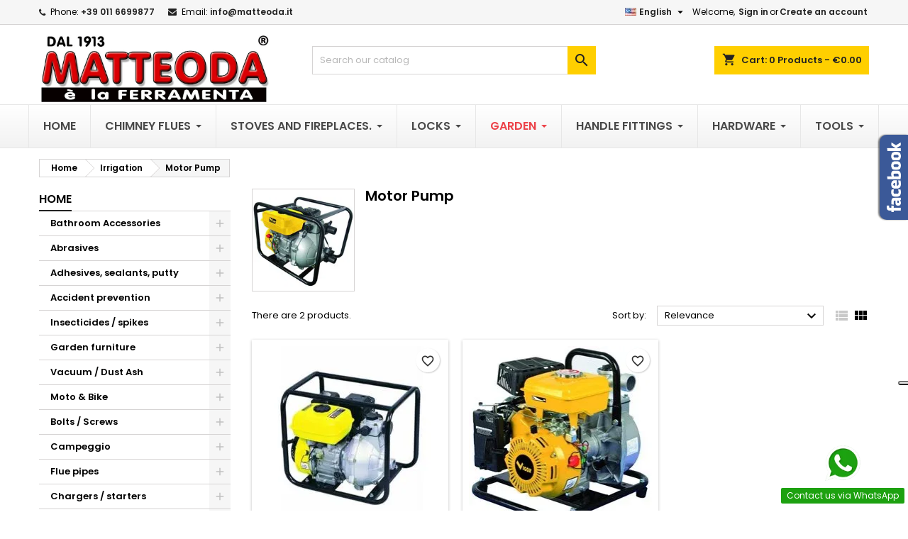

--- FILE ---
content_type: text/html; charset=utf-8
request_url: https://matteoda.it/en/2771-motor-pump
body_size: 51534
content:
<!doctype html><html lang="en"><head><meta charset="utf-8"><meta http-equiv="x-ua-compatible" content="ie=edge"><title>Motor Pump Matteoda Torino ITALY</title><meta name="description" content="Looking for Motor Pump ? On Matteoda.IT you will find quality assortment and the best prices"><meta name="keywords" content="pump, motor"><link rel="canonical" href="https://matteoda.it/en/2771-motor-pump"><link rel="alternate" href="https://matteoda.it/en/2771-motor-pump" hreflang="en"><link rel="alternate" href="https://matteoda.it/it/2771-motopompe" hreflang="it"> <script type="application/ld+json">{
    "@context": "https://schema.org",
    "@type": "Organization",
    "name" : "Matteoda La Ferramenta",
    "url" : "https://matteoda.it/en/"
         ,"logo": {
        "@type": "ImageObject",
        "url":"https://matteoda.b-cdn.net/img/logo-1741816413.jpg"
      }
      }</script> <script type="application/ld+json">{
    "@context": "https://schema.org",
    "@type": "WebPage",
    "isPartOf": {
      "@type": "WebSite",
      "url":  "https://matteoda.it/en/",
      "name": "Matteoda La Ferramenta"
    },
    "name": "Motor Pump Matteoda Torino ITALY",
    "url":  "https://matteoda.it/en/2771-motor-pump"
  }</script> <script type="application/ld+json">{
      "@context": "https://schema.org",
      "@type": "BreadcrumbList",
      "itemListElement": [
                  {
            "@type": "ListItem",
            "position": 1,
            "name": "Home",
            "item": "https://matteoda.it/en/"
          },                  {
            "@type": "ListItem",
            "position": 2,
            "name": "Irrigation",
            "item": "https://matteoda.it/en/2753-irrigation"
          },                  {
            "@type": "ListItem",
            "position": 3,
            "name": "Motor Pump",
            "item": "https://matteoda.it/en/2771-motor-pump"
          }              ]
    }</script> <script type="application/ld+json">{
    "@context": "https://schema.org",
    "@type": "ItemList",
    "itemListElement": [
          {
        "@type": "ListItem",
        "position": 1,
        "name": "Self-priming Vigor V-MP 55 motor pump",
        "url": "https://matteoda.it/en/motor-pump/4884-self-priming-vigor-v-mp-55-motor-pump-8011779295049.html"
      },          {
        "@type": "ListItem",
        "position": 2,
        "name": "Self-priming Vigor V-MP20 2.0 Hp motor pump",
        "url": "https://matteoda.it/en/motor-pump/4883-self-priming-vigor-v-mp20-20-hp-motor-pump-8011779295056.html"
      }        ]
  }</script> <meta property="og:title" content="Motor Pump Matteoda Torino ITALY" /><meta property="og:description" content="Looking for Motor Pump ? On Matteoda.IT you will find quality assortment and the best prices" /><meta property="og:url" content="https://matteoda.it/en/2771-motor-pump" /><meta property="og:site_name" content="Matteoda La Ferramenta" /><meta property="og:type" content="website" /><meta name="viewport" content="width=device-width, initial-scale=1"><link rel="icon" type="image/vnd.microsoft.icon" href="https://matteoda.b-cdn.net/img/favicon.ico?1751916721"><link rel="shortcut icon" type="image/x-icon" href="https://matteoda.b-cdn.net/img/favicon.ico?1751916721"><link rel="stylesheet" href="https://matteoda.b-cdn.net/themes/AngarTheme/assets/cache/theme-2d6b02820.css" type="text/css" media="all"><style type="text/css">@media (min-width:768px) {
									}

body {
	background-color: #ffffff;
	font-family: "Poppins", Arial, Helvetica, sans-serif;
}

.products .product-miniature .product-title {
    height: 32px;
}

.products .product-miniature .product-title a {
    font-size: 14px;
    line-height: 16px;
}

#content-wrapper .products .product-miniature .product-desc {
    height: 36px;
}

@media (min-width: 991px) {
    #home_categories ul li .cat-container {
        min-height: 0px;
    }
}

@media (min-width: 768px) {
    #_desktop_logo {
        padding-top: 12px;
        padding-bottom: 0px;
    }
}

nav.header-nav {
    background: #f6f6f6;
}

nav.header-nav,
.header_sep2 #contact-link span.shop-phone,
.header_sep2 #contact-link span.shop-phone.shop-tel,
.header_sep2 #contact-link span.shop-phone:last-child,
.header_sep2 .lang_currency_top,
.header_sep2 .lang_currency_top:last-child,
.header_sep2 #_desktop_currency_selector,
.header_sep2 #_desktop_language_selector,
.header_sep2 #_desktop_user_info {
    border-color: #d6d4d4;
}

#contact-link,
#contact-link a,
.lang_currency_top span.lang_currency_text,
.lang_currency_top .dropdown i.expand-more,
nav.header-nav .user-info span,
nav.header-nav .user-info a.logout,
#languages-block-top div.current,
nav.header-nav a {
    color: #000000;
}

#contact-link span.shop-phone strong,
#contact-link span.shop-phone strong a,
.lang_currency_top span.expand-more,
nav.header-nav .user-info a.account {
    color: #222222;
}

#contact-link span.shop-phone i {
    color: #222222;
}

.header-top {
    background: #ffffff;
}

div#search_widget form button[type=submit] {
    background: #ffcf00;
    color: #222222;
}

div#search_widget form button[type=submit]:hover {
    background: #ffcf00;
    color: #222222;
}



#header div#_desktop_cart .blockcart .header {
    background: #ffcf00;
}

#header div#_desktop_cart .blockcart .header a.cart_link {
    color: #222222;
}


#homepage-slider .bx-wrapper .bx-pager.bx-default-pager a:hover,
#homepage-slider .bx-wrapper .bx-pager.bx-default-pager a.active{
    background: #ffcf00;
}

div#rwd_menu {
    background: #222222;
}

div#rwd_menu,
div#rwd_menu a {
    color: #ffffff;
}

div#rwd_menu,
div#rwd_menu .rwd_menu_item,
div#rwd_menu .rwd_menu_item:first-child {
    border-color: #363636;
}

div#rwd_menu .rwd_menu_item:hover,
div#rwd_menu .rwd_menu_item:focus,
div#rwd_menu .rwd_menu_item a:hover,
div#rwd_menu .rwd_menu_item a:focus {
    color: #222222;
    background: #ffcf00;
}

#mobile_top_menu_wrapper2 .top-menu li a:hover,
.rwd_menu_open ul.user_info li a:hover {
    background: #ffcf00;
    color: #222222;
}

#_desktop_top_menu{
    background: #222222;
}

#_desktop_top_menu,
#_desktop_top_menu > ul > li,
.menu_sep1 #_desktop_top_menu > ul > li,
.menu_sep1 #_desktop_top_menu > ul > li:last-child,
.menu_sep2 #_desktop_top_menu,
.menu_sep2 #_desktop_top_menu > ul > li,
.menu_sep2 #_desktop_top_menu > ul > li:last-child,
.menu_sep3 #_desktop_top_menu,
.menu_sep4 #_desktop_top_menu,
.menu_sep5 #_desktop_top_menu,
.menu_sep6 #_desktop_top_menu {
    border-color: #363636;
}

#_desktop_top_menu > ul > li > a {
    color: #ffffff;
}

#_desktop_top_menu > ul > li:hover > a {
    color: #222222;
    background: #ffcf00;
}

.submenu1 #_desktop_top_menu .popover.sub-menu ul.top-menu li a:hover,
.submenu3 #_desktop_top_menu .popover.sub-menu ul.top-menu li a:hover,
.live_edit_0.submenu1 #_desktop_top_menu .popover.sub-menu ul.top-menu li:hover > a,
.live_edit_0.submenu3 #_desktop_top_menu .popover.sub-menu ul.top-menu li:hover > a {
    background: #ffcf00;
    color: #222222;
}


#home_categories .homecat_title span {
    border-color: #222222;
}

#home_categories ul li .homecat_name span {
    background: #222222;
}

#home_categories ul li a.view_more {
    background: #ffcf00;
    color: #222222;
    border-color: #ffcf00;
}

#home_categories ul li a.view_more:hover {
    background: #222222;
    color: #ffffff;
    border-color: #222222;
}

.columns .text-uppercase a,
.columns .text-uppercase span,
.columns div#_desktop_cart .cart_index_title a,
#home_man_product .catprod_title a span {
    border-color: #222222;
}

#index .tabs ul.nav-tabs li.nav-item a.active,
#index .tabs ul.nav-tabs li.nav-item a:hover,
.index_title a,
.index_title span {
    border-color: #222222;
}

a.product-flags-plist span.product-flag,
a.product-flags-plist span.product-flag.new,
#home_cat_product a.product-flags-plist span.product-flag.new,
#product #content .product-flags li,
#product #content .product-flags .product-flag.new {
    background: #ffcf00;
}

.products .product-miniature .product-title a,
#home_cat_product ul li .right-block .name_block a {
    color: #282828;
}

.products .product-miniature span.price,
#home_cat_product ul li .product-price-and-shipping .price,
.ui-widget .search_right span.search_price,
body#view #main .wishlist-product-price {
    color: #ee0000;
}

.button-container .add-to-cart:hover,
#subcart .cart-buttons .viewcart:hover,
body#view ul li.wishlist-products-item .wishlist-product-bottom .btn-primary:hover {
    background: #222222;
    color: #ffffff;
    border-color: #222222;
}

.button-container .add-to-cart,
.button-container .add-to-cart:disabled,
#subcart .cart-buttons .viewcart,
body#view ul li.wishlist-products-item .wishlist-product-bottom .btn-primary {
    background: #ffcf00;
    color: #000000;
    border-color: #ffcf00;
}

#home_cat_product .catprod_title span {
    border-color: #222222;
}

#home_man .man_title span {
    border-color: #222222;
}

div#angarinfo_block .icon_cms {
    color: #ffcf00;
}

.footer-container {
    background: #222222;
}

.footer-container,
.footer-container .h3,
.footer-container .links .title,
.row.social_footer {
    border-color: #363636;
}

.footer-container .h3 span,
.footer-container .h3 a,
.footer-container .links .title span.h3,
.footer-container .links .title a.h3 {
    border-color: #ffcf00;
}

.footer-container,
.footer-container .h3,
.footer-container .links .title .h3,
.footer-container a,
.footer-container li a,
.footer-container .links ul>li a {
    color: #ffffff;
}

.block_newsletter .btn-newsletter {
    background: #ffcf00;
    color: #222222;
}

.block_newsletter .btn-newsletter:hover {
    background: #ffcf00;
    color: #222222;
}

.footer-container .bottom-footer {
    background: #222222;
    border-color: #363636;
    color: #ffffff;
}

.product-prices .current-price span.price {
    color: #ee0000;
}

.product-add-to-cart button.btn.add-to-cart:hover {
    background: #282828;
    color: #ffffff;
    border-color: #282828;
}

.product-add-to-cart button.btn.add-to-cart,
.product-add-to-cart button.btn.add-to-cart:disabled {
    background: #222222;
    color: #ffffff;
    border-color: #222222;
}

#product .tabs ul.nav-tabs li.nav-item a.active,
#product .tabs ul.nav-tabs li.nav-item a:hover,
#product .index_title span,
.page-product-heading span,
body #product-comments-list-header .comments-nb {
    border-color: #222222;
}

body .btn-primary:hover {
    background: #3aa04c;
    color: #ffffff;
    border-color: #196f28;
}

body .btn-primary,
body .btn-primary.disabled,
body .btn-primary:disabled,
body .btn-primary.disabled:hover {
    background: #43b754;
    color: #ffffff;
    border-color: #399a49;
}

body .btn-secondary:hover {
    background: #eeeeee;
    color: #000000;
    border-color: #d8d8d8;
}

body .btn-secondary,
body .btn-secondary.disabled,
body .btn-secondary:disabled,
body .btn-secondary.disabled:hover {
    background: #f6f6f6;
    color: #000000;
    border-color: #d8d8d8;
}

.form-control:focus, .input-group.focus {
    border-color: #dbdbdb;
    outline-color: #dbdbdb;
}

body .pagination .page-list .current a,
body .pagination .page-list a:hover,
body .pagination .page-list .current a.disabled,
body .pagination .page-list .current a.disabled:hover {
    color: #ffcf00;
}

.page-my-account #content .links a:hover i {
    color: #222222;
}

#scroll_top {
    background: #ffcf00;
    color: #222222;
}

#scroll_top:hover,
#scroll_top:focus {
    background: #222222;
    color: #ffffff;
}</style><link rel="stylesheet" rel="preload" as="style" href="https://fonts.googleapis.com/css?family=Poppins:400,600&amp;subset=latin,latin-ext&display=block" type="text/css" media="all" /> <script type="text/javascript">var always_load_content = false;
        var blockwishlistController = "https:\/\/matteoda.it\/en\/module\/blockwishlist\/action";
        var codwfeeplus_codproductid = "17992";
        var codwfeeplus_codproductreference = "COD";
        var codwfeeplus_is17 = true;
        var lggoogleanalytics_link = "https:\/\/matteoda.it\/en\/module\/lggoogleanalytics\/gtag?token=6fed6ef14b1c42817235a02b387ca755";
        var lggoogleanalytics_token = "6fed6ef14b1c42817235a02b387ca755";
        var prestashop = {"cart":{"products":[],"totals":{"total":{"type":"total","label":"Total","amount":0,"value":"\u20ac0.00"},"total_including_tax":{"type":"total","label":"Total (tax incl.)","amount":0,"value":"\u20ac0.00"},"total_excluding_tax":{"type":"total","label":"Total (tax excl.)","amount":0,"value":"\u20ac0.00"}},"subtotals":{"products":{"type":"products","label":"Subtotal","amount":0,"value":"\u20ac0.00"},"discounts":null,"shipping":{"type":"shipping","label":"Shipping","amount":0,"value":""},"tax":null},"products_count":0,"summary_string":"0 items","vouchers":{"allowed":1,"added":[]},"discounts":[],"minimalPurchase":0,"minimalPurchaseRequired":""},"currency":{"id":2,"name":"Euro","iso_code":"EUR","iso_code_num":null,"sign":"\u20ac"},"customer":{"lastname":null,"firstname":null,"email":null,"birthday":null,"newsletter":null,"newsletter_date_add":null,"optin":null,"website":null,"company":null,"siret":null,"ape":null,"is_logged":false,"gender":{"type":null,"name":null},"addresses":[]},"language":{"name":"English (English)","iso_code":"en","locale":"en-US","language_code":"en-us","is_rtl":"0","date_format_lite":"m\/d\/Y","date_format_full":"m\/d\/Y H:i:s","id":1},"page":{"title":"","canonical":"https:\/\/matteoda.it\/en\/2771-motor-pump","meta":{"title":"Motor Pump Matteoda Torino ITALY","description":"Looking for Motor Pump ? On Matteoda.IT you will find quality assortment and the best prices","keywords":"pump, motor","robots":"index"},"page_name":"category","body_classes":{"lang-en":true,"lang-rtl":false,"country-IT":true,"currency-EUR":true,"layout-left-column":true,"page-category":true,"tax-display-disabled":true,"category-id-2771":true,"category-Motor Pump":true,"category-id-parent-2753":true,"category-depth-level-3":true},"admin_notifications":[]},"shop":{"name":"Matteoda La Ferramenta","logo":"https:\/\/matteoda.b-cdn.net\/img\/logo-1741816413.jpg","stores_icon":"https:\/\/matteoda.b-cdn.net\/img\/logo_stores.png","favicon":"https:\/\/matteoda.b-cdn.net\/img\/favicon.ico"},"urls":{"base_url":"https:\/\/matteoda.it\/","current_url":"https:\/\/matteoda.it\/en\/2771-motor-pump","shop_domain_url":"https:\/\/matteoda.it","img_ps_url":"https:\/\/matteoda.b-cdn.net\/img\/","img_cat_url":"https:\/\/matteoda.b-cdn.net\/img\/c\/","img_lang_url":"https:\/\/matteoda.b-cdn.net\/img\/l\/","img_prod_url":"https:\/\/matteoda.b-cdn.net\/img\/p\/","img_manu_url":"https:\/\/matteoda.b-cdn.net\/img\/m\/","img_sup_url":"https:\/\/matteoda.b-cdn.net\/img\/su\/","img_ship_url":"https:\/\/matteoda.b-cdn.net\/img\/s\/","img_store_url":"https:\/\/matteoda.b-cdn.net\/img\/st\/","img_col_url":"https:\/\/matteoda.b-cdn.net\/img\/co\/","img_url":"https:\/\/matteoda.b-cdn.net\/themes\/AngarTheme\/assets\/img\/","css_url":"https:\/\/matteoda.b-cdn.net\/themes\/AngarTheme\/assets\/css\/","js_url":"https:\/\/matteoda.b-cdn.net\/themes\/AngarTheme\/assets\/js\/","pic_url":"https:\/\/matteoda.b-cdn.net\/upload\/","pages":{"address":"https:\/\/matteoda.it\/en\/index.php?controller=address","addresses":"https:\/\/matteoda.it\/en\/index.php?controller=addresses","authentication":"https:\/\/matteoda.it\/en\/index.php?controller=authentication","cart":"https:\/\/matteoda.it\/en\/index.php?controller=cart","category":"https:\/\/matteoda.it\/en\/index.php?controller=category","cms":"https:\/\/matteoda.it\/en\/index.php?controller=cms","contact":"https:\/\/matteoda.it\/en\/contattaci","discount":"https:\/\/matteoda.it\/en\/index.php?controller=discount","guest_tracking":"https:\/\/matteoda.it\/en\/index.php?controller=guest-tracking","history":"https:\/\/matteoda.it\/en\/index.php?controller=history","identity":"https:\/\/matteoda.it\/en\/index.php?controller=identity","index":"https:\/\/matteoda.it\/en\/","my_account":"https:\/\/matteoda.it\/en\/index.php?controller=my-account","order_confirmation":"https:\/\/matteoda.it\/en\/index.php?controller=order-confirmation","order_detail":"https:\/\/matteoda.it\/en\/index.php?controller=order-detail","order_follow":"https:\/\/matteoda.it\/en\/index.php?controller=order-follow","order":"https:\/\/matteoda.it\/en\/index.php?controller=order","order_return":"https:\/\/matteoda.it\/en\/index.php?controller=order-return","order_slip":"https:\/\/matteoda.it\/en\/index.php?controller=order-slip","pagenotfound":"https:\/\/matteoda.it\/en\/index.php?controller=pagenotfound","password":"https:\/\/matteoda.it\/en\/index.php?controller=password","pdf_invoice":"https:\/\/matteoda.it\/en\/index.php?controller=pdf-invoice","pdf_order_return":"https:\/\/matteoda.it\/en\/index.php?controller=pdf-order-return","pdf_order_slip":"https:\/\/matteoda.it\/en\/index.php?controller=pdf-order-slip","prices_drop":"https:\/\/matteoda.it\/en\/index.php?controller=prices-drop","product":"https:\/\/matteoda.it\/en\/index.php?controller=product","search":"https:\/\/matteoda.it\/en\/index.php?controller=search","sitemap":"https:\/\/matteoda.it\/en\/index.php?controller=sitemap","stores":"https:\/\/matteoda.it\/en\/index.php?controller=stores","supplier":"https:\/\/matteoda.it\/en\/index.php?controller=supplier","register":"https:\/\/matteoda.it\/en\/index.php?controller=authentication&create_account=1","order_login":"https:\/\/matteoda.it\/en\/index.php?controller=order&login=1"},"alternative_langs":{"en-us":"https:\/\/matteoda.it\/en\/2771-motor-pump","it-it":"https:\/\/matteoda.it\/it\/2771-motopompe"},"theme_assets":"\/themes\/AngarTheme\/assets\/","actions":{"logout":"https:\/\/matteoda.it\/en\/?mylogout="},"no_picture_image":{"bySize":{"small_default":{"url":"https:\/\/matteoda.b-cdn.net\/img\/p\/en-default-small_default.jpg","width":98,"height":98},"cart_default":{"url":"https:\/\/matteoda.b-cdn.net\/img\/p\/en-default-cart_default.jpg","width":125,"height":125},"home_default":{"url":"https:\/\/matteoda.b-cdn.net\/img\/p\/en-default-home_default.jpg","width":259,"height":259},"medium_default":{"url":"https:\/\/matteoda.b-cdn.net\/img\/p\/en-default-medium_default.jpg","width":452,"height":452},"large_default":{"url":"https:\/\/matteoda.b-cdn.net\/img\/p\/en-default-large_default.jpg","width":800,"height":800}},"small":{"url":"https:\/\/matteoda.b-cdn.net\/img\/p\/en-default-small_default.jpg","width":98,"height":98},"medium":{"url":"https:\/\/matteoda.b-cdn.net\/img\/p\/en-default-home_default.jpg","width":259,"height":259},"large":{"url":"https:\/\/matteoda.b-cdn.net\/img\/p\/en-default-large_default.jpg","width":800,"height":800},"legend":""}},"configuration":{"display_taxes_label":false,"display_prices_tax_incl":true,"is_catalog":false,"show_prices":true,"opt_in":{"partner":false},"quantity_discount":{"type":"discount","label":"Unit discount"},"voucher_enabled":1,"return_enabled":1},"field_required":[],"breadcrumb":{"links":[{"title":"Home","url":"https:\/\/matteoda.it\/en\/"},{"title":"Irrigation","url":"https:\/\/matteoda.it\/en\/2753-irrigation"},{"title":"Motor Pump","url":"https:\/\/matteoda.it\/en\/2771-motor-pump"}],"count":3},"link":{"protocol_link":"https:\/\/","protocol_content":"https:\/\/"},"time":1768656647,"static_token":"c40938f3b2dc209c1d9312fdb741fdd2","token":"ea3a977f6e4d5cfd952a2efefab39f9d","debug":false};
        var productsAlreadyTagged = [];
        var psemailsubscription_subscription = "https:\/\/matteoda.it\/en\/module\/ps_emailsubscription\/subscription";
        var psr_icon_color = "#F19D76";
        var removeFromWishlistUrl = "https:\/\/matteoda.it\/en\/module\/blockwishlist\/action?action=deleteProductFromWishlist";
        var ssIsCeInstalled = false;
        var ss_link_image_webp = "https:\/\/matteoda.b-cdn.net\/modules\/ets_superspeed\/views\/img\/en.webp";
        var wishlistAddProductToCartUrl = "https:\/\/matteoda.it\/en\/module\/blockwishlist\/action?action=addProductToCart";
        var wishlistUrl = "https:\/\/matteoda.it\/en\/module\/blockwishlist\/view";</script> <script type="text/javascript">var sp_link_base ='https://matteoda.b-cdn.net';</script> <style></style> <script type="text/javascript">function renderDataAjax(jsonData)
{
    for (var key in jsonData) {
	    if(key=='java_script')
        {
            $('body').append(jsonData[key]);
        }
        else
            if($('#ets_speed_dy_'+key).length)
            {
                if($('#ets_speed_dy_'+key+' #layer_cart').length)
                {
                    $('#ets_speed_dy_'+key).before($('#ets_speed_dy_'+key+' #layer_cart').clone());
                    $('#ets_speed_dy_'+key+' #layer_cart').remove();
                    $('#layer_cart').before('<div class="layer_cart_overlay"></div>');
                }
                $('.ets_speed_dynamic_hook[id="ets_speed_dy_'+key+'"]').replaceWith(jsonData[key]);
            }
              
    }
    if($('#header .shopping_cart').length && $('#header .cart_block').length)
    {
        var shopping_cart = new HoverWatcher('#header .shopping_cart');
        var cart_block = new HoverWatcher('#header .cart_block');
        $("#header .shopping_cart a:first").hover(
    		function(){
    			if (ajaxCart.nb_total_products > 0 || parseInt($('.ajax_cart_quantity').html()) > 0)
    				$("#header .cart_block").stop(true, true).slideDown(450);
    		},
    		function(){
    			setTimeout(function(){
    				if (!shopping_cart.isHoveringOver() && !cart_block.isHoveringOver())
    					$("#header .cart_block").stop(true, true).slideUp(450);
    			}, 200);
    		}
    	);
    }
    if(typeof jsonData.custom_js!== undefined && jsonData.custom_js)
        $('head').append('<script src="'+sp_link_base+'/modules/ets_superspeed/views/js/script_custom.js">');
}</script> <style>.layered_filter_ul .radio,.layered_filter_ul .checkbox {
    display: inline-block;
}
.ets_speed_dynamic_hook .cart-products-count{
    display:none!important;
}
.ets_speed_dynamic_hook .ajax_cart_quantity ,.ets_speed_dynamic_hook .ajax_cart_product_txt,.ets_speed_dynamic_hook .ajax_cart_product_txt_s{
    display:none!important;
}
.ets_speed_dynamic_hook .shopping_cart > a:first-child:after {
    display:none!important;
}</style> <script>(function(w,d,s,l,i){w[l]=w[l]||[];w[l].push({'gtm.start':
    new Date().getTime(),event:'gtm.js'});var f=d.getElementsByTagName(s)[0],
    j=d.createElement(s),dl=l!='dataLayer'?'&l='+l:'';j.async=true;j.src=
    'https://www.googletagmanager.com/gtm.js?id='+i+dl;f.parentNode.insertBefore(j,f);
    })(window,document,'script','dataLayer','GTM-KTHW5GK');</script>  <script async src="https://www.googletagmanager.com/gtag/js?id=UA-67692575-1"></script> <script>window.dataLayer = window.dataLayer || [];
  function gtag(){dataLayer.push(arguments);}
  gtag('js', new Date());
  gtag(
    'config',
    'UA-67692575-1',
    {
      'debug_mode':false
                      }
  );</script>  <script type="text/javascript" async src="https://www.googletagmanager.com/gtag/js?id=G-51VHN3DJ2X"></script> <script type="text/javascript">window.dataLayer = window.dataLayer || [];
  function gtag(){dataLayer.push(arguments);}
  gtag('js', new Date());
  gtag('config', 'G-51VHN3DJ2X'/*, {
    send_page_view: false
  }*/);</script> <script type="text/javascript">gtag('event', 'view_item_list', {
    items: [
        {
        item_id: '4883',
        item_name: 'Self-priming Vigor V-MP20 2.0 Hp motor pump',
        discount: 0,
        index: 0,
        item_list_name: 'Motor Pump',
        item_list_id: 'category_list',
        affiliation: 'Matteoda La Ferramenta',
        item_brand: 'Vigor Tools',
        item_category: 'Motor Pump',
        item_variant: '',
        price: 239.5,
        currency: 'EUR',
        quantity: -2
    },        {
        item_id: '4884',
        item_name: 'Self-priming Vigor V-MP 55 motor pump',
        discount: 0,
        index: 0,
        item_list_name: 'Motor Pump',
        item_list_id: 'category_list',
        affiliation: 'Matteoda La Ferramenta',
        item_brand: 'Vigor Tools',
        item_category: 'Motor Pump',
        item_variant: '',
        price: 372.7,
        currency: 'EUR',
        quantity: 0
    }        ],
    item_list_name: 'Motor Pump',
    item_list_id: 'Motor Pump'
  });</script> <script type="text/javascript">var _iub = _iub || [];
_iub.csConfiguration = {"siteId":3742350,"cookiePolicyId":59798501,"lang":"en-GB"};</script> <script type="text/javascript" src="https://cs.iubenda.com/autoblocking/3742350.js" charset="UTF-8"></script> <script type="text/javascript" src="//cdn.iubenda.com/cs/gpp/stub.js"></script> <script type="text/javascript" src="//cdn.iubenda.com/cs/iubenda_cs.js" charset="UTF-8" async></script> <script type='text/javascript'>var iCallback = function(){};

				if('callback' in _iub.csConfiguration) {
					if('onConsentGiven' in _iub.csConfiguration.callback) iCallback = _iub.csConfiguration.callback.onConsentGiven;

					_iub.csConfiguration.callback.onConsentGiven = function() {
						iCallback();

						jQuery('noscript._no_script_iub').each(function (a, b) { var el = jQuery(b); el.after(el.html()); });
					};
				};</script> <style>.mm_menu_content_title{
    font-family: inherit!important;
}
.ets_mm_megamenu .mm_menus_li .h4,
.ets_mm_megamenu .mm_menus_li .h5,
.ets_mm_megamenu .mm_menus_li .h6,
.ets_mm_megamenu .mm_menus_li .h1,
.ets_mm_megamenu .mm_menus_li .h2,
.ets_mm_megamenu .mm_menus_li .h3,
.ets_mm_megamenu .mm_menus_li .h4 *:not(i),
.ets_mm_megamenu .mm_menus_li .h5 *:not(i),
.ets_mm_megamenu .mm_menus_li .h6 *:not(i),
.ets_mm_megamenu .mm_menus_li .h1 *:not(i),
.ets_mm_megamenu .mm_menus_li .h2 *:not(i),
.ets_mm_megamenu .mm_menus_li .h3 *:not(i),
.ets_mm_megamenu .mm_menus_li > a{
    font-family: inherit;
}
.ets_mm_megamenu *:not(.fa):not(i){
    font-family: inherit;
}

.ets_mm_block *{
    font-size: 14px;
}    

@media (min-width: 768px){
/*layout 1*/
    .ets_mm_megamenu.layout_layout1{
        background: ;
    }
    .layout_layout1 .ets_mm_megamenu_content{
      background: linear-gradient(#FFFFFF, #F2F2F2) repeat scroll 0 0 rgba(0, 0, 0, 0);
      background: -webkit-linear-gradient(#FFFFFF, #F2F2F2) repeat scroll 0 0 rgba(0, 0, 0, 0);
      background: -o-linear-gradient(#FFFFFF, #F2F2F2) repeat scroll 0 0 rgba(0, 0, 0, 0);
    }
    .ets_mm_megamenu.layout_layout1:not(.ybc_vertical_menu) .mm_menus_ul{
         background: ;
    }

    #header .layout_layout1:not(.ybc_vertical_menu) .mm_menus_li > a,
    .layout_layout1 .ybc-menu-vertical-button,
    .layout_layout1 .mm_extra_item *{
        color: #484848
    }
    .layout_layout1 .ybc-menu-vertical-button .ybc-menu-button-toggle_icon_default .icon-bar{
        background-color: #484848
    }
    .layout_layout1:not(.click_open_submenu) .mm_menus_li:hover > a,
    .layout_layout1.click_open_submenu .mm_menus_li.open_li > a,
    .layout_layout1 .mm_menus_li.active > a,
    #header .layout_layout1:not(.click_open_submenu) .mm_menus_li:hover > a,
    #header .layout_layout1.click_open_submenu .mm_menus_li.open_li > a,
    #header .layout_layout1 .mm_menus_li.menu_hover > a,
    .layout_layout1:hover .ybc-menu-vertical-button,
    .layout_layout1 .mm_extra_item button[type="submit"]:hover i,
    #header .layout_layout1 .mm_menus_li.active > a{
        color: #ec4249;
    }
    
    .layout_layout1:not(.ybc_vertical_menu):not(.click_open_submenu) .mm_menus_li > a:before,
    .layout_layout1:not(.ybc_vertical_menu).click_open_submenu .mm_menus_li.open_li > a:before,
    .layout_layout1.ybc_vertical_menu:hover .ybc-menu-vertical-button:before,
    .layout_layout1:hover .ybc-menu-vertical-button .ybc-menu-button-toggle_icon_default .icon-bar,
    .ybc-menu-vertical-button.layout_layout1:hover{background-color: #ec4249;}
    
    .layout_layout1:not(.ybc_vertical_menu):not(.click_open_submenu) .mm_menus_li:hover > a,
    .layout_layout1:not(.ybc_vertical_menu).click_open_submenu .mm_menus_li.open_li > a,
    .layout_layout1:not(.ybc_vertical_menu) .mm_menus_li.menu_hover > a,
    .ets_mm_megamenu.layout_layout1.ybc_vertical_menu:hover,
    #header .layout_layout1:not(.ybc_vertical_menu):not(.click_open_submenu) .mm_menus_li:hover > a,
    #header .layout_layout1:not(.ybc_vertical_menu).click_open_submenu .mm_menus_li.open_li > a,
    #header .layout_layout1:not(.ybc_vertical_menu) .mm_menus_li.menu_hover > a,
    .ets_mm_megamenu.layout_layout1.ybc_vertical_menu:hover{
        background: #ffffff;
    }
    
    .layout_layout1.ets_mm_megamenu .mm_columns_ul,
    .layout_layout1.ybc_vertical_menu .mm_menus_ul{
        background-color: #ffffff;
    }
    #header .layout_layout1 .ets_mm_block_content a,
    #header .layout_layout1 .ets_mm_block_content p,
    .layout_layout1.ybc_vertical_menu .mm_menus_li > a,
    #header .layout_layout1.ybc_vertical_menu .mm_menus_li > a{
        color: #414141;
    }
    
    .layout_layout1 .mm_columns_ul .h1,
    .layout_layout1 .mm_columns_ul .h2,
    .layout_layout1 .mm_columns_ul .h3,
    .layout_layout1 .mm_columns_ul .h4,
    .layout_layout1 .mm_columns_ul .h5,
    .layout_layout1 .mm_columns_ul .h6,
    .layout_layout1 .mm_columns_ul .ets_mm_block > .h1 a,
    .layout_layout1 .mm_columns_ul .ets_mm_block > .h2 a,
    .layout_layout1 .mm_columns_ul .ets_mm_block > .h3 a,
    .layout_layout1 .mm_columns_ul .ets_mm_block > .h4 a,
    .layout_layout1 .mm_columns_ul .ets_mm_block > .h5 a,
    .layout_layout1 .mm_columns_ul .ets_mm_block > .h6 a,
    #header .layout_layout1 .mm_columns_ul .ets_mm_block > .h1 a,
    #header .layout_layout1 .mm_columns_ul .ets_mm_block > .h2 a,
    #header .layout_layout1 .mm_columns_ul .ets_mm_block > .h3 a,
    #header .layout_layout1 .mm_columns_ul .ets_mm_block > .h4 a,
    #header .layout_layout1 .mm_columns_ul .ets_mm_block > .h5 a,
    #header .layout_layout1 .mm_columns_ul .ets_mm_block > .h6 a,
    .layout_layout1 .mm_columns_ul .h1,
    .layout_layout1 .mm_columns_ul .h2,
    .layout_layout1 .mm_columns_ul .h3,
    .layout_layout1 .mm_columns_ul .h4,
    .layout_layout1 .mm_columns_ul .h5,
    .layout_layout1 .mm_columns_ul .h6{
        color: #414141;
    }
    
    
    .layout_layout1 li:hover > a,
    .layout_layout1 li > a:hover,
    .layout_layout1 .mm_tabs_li.open .mm_tab_toggle_title,
    .layout_layout1 .mm_tabs_li.open .mm_tab_toggle_title a,
    .layout_layout1 .mm_tabs_li:hover .mm_tab_toggle_title,
    .layout_layout1 .mm_tabs_li:hover .mm_tab_toggle_title a,
    #header .layout_layout1 .mm_tabs_li.open .mm_tab_toggle_title,
    #header .layout_layout1 .mm_tabs_li.open .mm_tab_toggle_title a,
    #header .layout_layout1 .mm_tabs_li:hover .mm_tab_toggle_title,
    #header .layout_layout1 .mm_tabs_li:hover .mm_tab_toggle_title a,
    .layout_layout1.ybc_vertical_menu .mm_menus_li > a,
    #header .layout_layout1 li:hover > a,
    .layout_layout1.ybc_vertical_menu:not(.click_open_submenu) .mm_menus_li:hover > a,
    .layout_layout1.ybc_vertical_menu.click_open_submenu .mm_menus_li.open_li > a,
    #header .layout_layout1.ybc_vertical_menu:not(.click_open_submenu) .mm_menus_li:hover > a,
    #header .layout_layout1.ybc_vertical_menu.click_open_submenu .mm_menus_li.open_li > a,
    #header .layout_layout1 .mm_columns_ul .mm_block_type_product .product-title > a:hover,
    #header .layout_layout1 li > a:hover{color: #ec4249;}
    
    
/*end layout 1*/
    
    
    /*layout 2*/
    .ets_mm_megamenu.layout_layout2{
        background-color: #3cabdb;
    }
    
    #header .layout_layout2:not(.ybc_vertical_menu) .mm_menus_li > a,
    .layout_layout2 .ybc-menu-vertical-button,
    .layout_layout2 .mm_extra_item *{
        color: #ffffff
    }
    .layout_layout2 .ybc-menu-vertical-button .ybc-menu-button-toggle_icon_default .icon-bar{
        background-color: #ffffff
    }
    .layout_layout2:not(.ybc_vertical_menu):not(.click_open_submenu) .mm_menus_li:hover > a,
    .layout_layout2:not(.ybc_vertical_menu).click_open_submenu .mm_menus_li.open_li > a,
    .layout_layout2:not(.ybc_vertical_menu) .mm_menus_li.active > a,
    #header .layout_layout2:not(.ybc_vertical_menu):not(.click_open_submenu) .mm_menus_li:hover > a,
    #header .layout_layout2:not(.ybc_vertical_menu).click_open_submenu .mm_menus_li.open_li > a,
    .layout_layout2:hover .ybc-menu-vertical-button,
    .layout_layout2 .mm_extra_item button[type="submit"]:hover i,
    #header .layout_layout2:not(.ybc_vertical_menu) .mm_menus_li.active > a{color: #ffffff;}
    
    .layout_layout2:hover .ybc-menu-vertical-button .ybc-menu-button-toggle_icon_default .icon-bar{
        background-color: #ffffff;
    }
    .layout_layout2:not(.ybc_vertical_menu):not(.click_open_submenu) .mm_menus_li:hover > a,
    .layout_layout2:not(.ybc_vertical_menu).click_open_submenu .mm_menus_li.open_li > a,
    #header .layout_layout2:not(.ybc_vertical_menu):not(.click_open_submenu) .mm_menus_li:hover > a,
    #header .layout_layout2:not(.ybc_vertical_menu).click_open_submenu .mm_menus_li.open_li > a,
    .ets_mm_megamenu.layout_layout2.ybc_vertical_menu:hover{
        background-color: #50b4df;
    }
    
    .layout_layout2.ets_mm_megamenu .mm_columns_ul,
    .layout_layout2.ybc_vertical_menu .mm_menus_ul{
        background-color: #ffffff;
    }
    #header .layout_layout2 .ets_mm_block_content a,
    .layout_layout2.ybc_vertical_menu .mm_menus_li > a,
    #header .layout_layout2.ybc_vertical_menu .mm_menus_li > a,
    #header .layout_layout2 .ets_mm_block_content p{
        color: #666666;
    }
    
    .layout_layout2 .mm_columns_ul .h1,
    .layout_layout2 .mm_columns_ul .h2,
    .layout_layout2 .mm_columns_ul .h3,
    .layout_layout2 .mm_columns_ul .h4,
    .layout_layout2 .mm_columns_ul .h5,
    .layout_layout2 .mm_columns_ul .h6,
    .layout_layout2 .mm_columns_ul .ets_mm_block > .h1 a,
    .layout_layout2 .mm_columns_ul .ets_mm_block > .h2 a,
    .layout_layout2 .mm_columns_ul .ets_mm_block > .h3 a,
    .layout_layout2 .mm_columns_ul .ets_mm_block > .h4 a,
    .layout_layout2 .mm_columns_ul .ets_mm_block > .h5 a,
    .layout_layout2 .mm_columns_ul .ets_mm_block > .h6 a,
    #header .layout_layout2 .mm_columns_ul .ets_mm_block > .h1 a,
    #header .layout_layout2 .mm_columns_ul .ets_mm_block > .h2 a,
    #header .layout_layout2 .mm_columns_ul .ets_mm_block > .h3 a,
    #header .layout_layout2 .mm_columns_ul .ets_mm_block > .h4 a,
    #header .layout_layout2 .mm_columns_ul .ets_mm_block > .h5 a,
    #header .layout_layout2 .mm_columns_ul .ets_mm_block > .h6 a,
    .layout_layout2 .mm_columns_ul .h1,
    .layout_layout2 .mm_columns_ul .h2,
    .layout_layout2 .mm_columns_ul .h3,
    .layout_layout2 .mm_columns_ul .h4,
    .layout_layout2 .mm_columns_ul .h5,
    .layout_layout2 .mm_columns_ul .h6{
        color: #414141;
    }
    
    
    .layout_layout2 li:hover > a,
    .layout_layout2 li > a:hover,
    .layout_layout2 .mm_tabs_li.open .mm_tab_toggle_title,
    .layout_layout2 .mm_tabs_li.open .mm_tab_toggle_title a,
    .layout_layout2 .mm_tabs_li:hover .mm_tab_toggle_title,
    .layout_layout2 .mm_tabs_li:hover .mm_tab_toggle_title a,
    #header .layout_layout2 .mm_tabs_li.open .mm_tab_toggle_title,
    #header .layout_layout2 .mm_tabs_li.open .mm_tab_toggle_title a,
    #header .layout_layout2 .mm_tabs_li:hover .mm_tab_toggle_title,
    #header .layout_layout2 .mm_tabs_li:hover .mm_tab_toggle_title a,
    #header .layout_layout2 li:hover > a,
    .layout_layout2.ybc_vertical_menu .mm_menus_li > a,
    .layout_layout2.ybc_vertical_menu:not(.click_open_submenu) .mm_menus_li:hover > a,
    .layout_layout2.ybc_vertical_menu.click_open_submenu .mm_menus_li.open_li > a,
    #header .layout_layout2.ybc_vertical_menu:not(.click_open_submenu) .mm_menus_li:hover > a,
    #header .layout_layout2.ybc_vertical_menu.click_open_submenu.open_li .mm_menus_li > a,
    #header .layout_layout2 .mm_columns_ul .mm_block_type_product .product-title > a:hover,
    #header .layout_layout2 li > a:hover{color: #fc4444;}
    
    
    
    /*layout 3*/
    .ets_mm_megamenu.layout_layout3,
    .layout_layout3 .mm_tab_li_content{
        background-color: #333333;
        
    }
    #header .layout_layout3:not(.ybc_vertical_menu) .mm_menus_li > a,
    .layout_layout3 .ybc-menu-vertical-button,
    .layout_layout3 .mm_extra_item *{
        color: #ffffff
    }
    .layout_layout3 .ybc-menu-vertical-button .ybc-menu-button-toggle_icon_default .icon-bar{
        background-color: #ffffff
    }
    .layout_layout3:not(.click_open_submenu) .mm_menus_li:hover > a,
    .layout_layout3.click_open_submenu .mm_menus_li.open_li > a,
    .layout_layout3 .mm_menus_li.active > a,
    .layout_layout3 .mm_extra_item button[type="submit"]:hover i,
    #header .layout_layout3:not(.click_open_submenu) .mm_menus_li:hover > a,
    #header .layout_layout3.click_open_submenu .mm_menus_li.open_li > a,
    #header .layout_layout3 .mm_menus_li.active > a,
    .layout_layout3:hover .ybc-menu-vertical-button,
    .layout_layout3:hover .ybc-menu-vertical-button .ybc-menu-button-toggle_icon_default .icon-bar{
        color: #ffffff;
    }
    
    .layout_layout3:not(.ybc_vertical_menu):not(.click_open_submenu) .mm_menus_li:hover > a,
    .layout_layout3:not(.ybc_vertical_menu).click_open_submenu .mm_menus_li.open_li > a,
    #header .layout_layout3:not(.ybc_vertical_menu):not(.click_open_submenu) .mm_menus_li:hover > a,
    #header .layout_layout3:not(.ybc_vertical_menu).click_open_submenu .mm_menus_li.open_li > a,
    .ets_mm_megamenu.layout_layout3.ybc_vertical_menu:hover,
    .layout_layout3 .mm_tabs_li.open .mm_columns_contents_ul,
    .layout_layout3 .mm_tabs_li.open .mm_tab_li_content {
        background-color: #000000;
    }
    .layout_layout3 .mm_tabs_li.open.mm_tabs_has_content .mm_tab_li_content .mm_tab_name::before{
        border-right-color: #000000;
    }
    .layout_layout3.ets_mm_megamenu .mm_columns_ul,
    .ybc_vertical_menu.layout_layout3 .mm_menus_ul.ets_mn_submenu_full_height .mm_menus_li:hover a::before,
    .layout_layout3.ybc_vertical_menu .mm_menus_ul{
        background-color: #000000;
        border-color: #000000;
    }
    #header .layout_layout3 .ets_mm_block_content a,
    #header .layout_layout3 .ets_mm_block_content p,
    .layout_layout3.ybc_vertical_menu .mm_menus_li > a,
    #header .layout_layout3.ybc_vertical_menu .mm_menus_li > a{
        color: #dcdcdc;
    }
    
    .layout_layout3 .mm_columns_ul .h1,
    .layout_layout3 .mm_columns_ul .h2,
    .layout_layout3 .mm_columns_ul .h3,
    .layout_layout3 .mm_columns_ul .h4,
    .layout_layout3 .mm_columns_ul .h5,
    .layout_layout3 .mm_columns_ul .h6,
    .layout_layout3 .mm_columns_ul .ets_mm_block > .h1 a,
    .layout_layout3 .mm_columns_ul .ets_mm_block > .h2 a,
    .layout_layout3 .mm_columns_ul .ets_mm_block > .h3 a,
    .layout_layout3 .mm_columns_ul .ets_mm_block > .h4 a,
    .layout_layout3 .mm_columns_ul .ets_mm_block > .h5 a,
    .layout_layout3 .mm_columns_ul .ets_mm_block > .h6 a,
    #header .layout_layout3 .mm_columns_ul .ets_mm_block > .h1 a,
    #header .layout_layout3 .mm_columns_ul .ets_mm_block > .h2 a,
    #header .layout_layout3 .mm_columns_ul .ets_mm_block > .h3 a,
    #header .layout_layout3 .mm_columns_ul .ets_mm_block > .h4 a,
    #header .layout_layout3 .mm_columns_ul .ets_mm_block > .h5 a,
    #header .layout_layout3 .mm_columns_ul .ets_mm_block > .h6 a,
    .layout_layout3 .mm_columns_ul .h1,
    .layout_layout3 .mm_columns_ul .h2,
    .layout_layout3 .mm_columns_ul .h3,
    .layout_layout3.ybc_vertical_menu:not(.click_open_submenu) .mm_menus_li:hover > a,
    .layout_layout3.ybc_vertical_menu.click_open_submenu .mm_menus_li.open_li > a,
    #header .layout_layout3.ybc_vertical_menu:not(.click_open_submenu) .mm_menus_li:hover > a,
    #header .layout_layout3.ybc_vertical_menu.click_open_submenu .mm_menus_li.open_li > a,
    .layout_layout3 .mm_columns_ul .h4,
    .layout_layout3 .mm_columns_ul .h5,
    .layout_layout3 .mm_columns_ul .h6{
        color: #ec4249;
    }
    
    
    .layout_layout3 li:hover > a,
    .layout_layout3 li > a:hover,
    .layout_layout3 .mm_tabs_li.open .mm_tab_toggle_title,
    .layout_layout3 .mm_tabs_li.open .mm_tab_toggle_title a,
    .layout_layout3 .mm_tabs_li:hover .mm_tab_toggle_title,
    .layout_layout3 .mm_tabs_li:hover .mm_tab_toggle_title a,
    #header .layout_layout3 .mm_tabs_li.open .mm_tab_toggle_title,
    #header .layout_layout3 .mm_tabs_li.open .mm_tab_toggle_title a,
    #header .layout_layout3 .mm_tabs_li:hover .mm_tab_toggle_title,
    #header .layout_layout3 .mm_tabs_li:hover .mm_tab_toggle_title a,
    #header .layout_layout3 li:hover > a,
    #header .layout_layout3 .mm_columns_ul .mm_block_type_product .product-title > a:hover,
    #header .layout_layout3 li > a:hover,
    .layout_layout3.ybc_vertical_menu .mm_menus_li > a,
    .layout_layout3 .has-sub .ets_mm_categories li > a:hover,
    #header .layout_layout3 .has-sub .ets_mm_categories li > a:hover{color: #fc4444;}
    
    
    /*layout 4*/
    
    .ets_mm_megamenu.layout_layout4{
        background-color: #ffffff;
    }
    .ets_mm_megamenu.layout_layout4:not(.ybc_vertical_menu) .mm_menus_ul{
         background: #ffffff;
    }

    #header .layout_layout4:not(.ybc_vertical_menu) .mm_menus_li > a,
    .layout_layout4 .ybc-menu-vertical-button,
    .layout_layout4 .mm_extra_item *{
        color: #333333
    }
    .layout_layout4 .ybc-menu-vertical-button .ybc-menu-button-toggle_icon_default .icon-bar{
        background-color: #333333
    }
    
    .layout_layout4:not(.click_open_submenu) .mm_menus_li:hover > a,
    .layout_layout4.click_open_submenu .mm_menus_li.open_li > a,
    .layout_layout4 .mm_menus_li.active > a,
    #header .layout_layout4:not(.click_open_submenu) .mm_menus_li:hover > a,
    #header .layout_layout4.click_open_submenu .mm_menus_li.open_li > a,
    .layout_layout4:hover .ybc-menu-vertical-button,
    #header .layout_layout4 .mm_menus_li.active > a{color: #ffffff;}
    
    .layout_layout4:hover .ybc-menu-vertical-button .ybc-menu-button-toggle_icon_default .icon-bar{
        background-color: #ffffff;
    }
    
    .layout_layout4:not(.ybc_vertical_menu):not(.click_open_submenu) .mm_menus_li:hover > a,
    .layout_layout4:not(.ybc_vertical_menu).click_open_submenu .mm_menus_li.open_li > a,
    .layout_layout4:not(.ybc_vertical_menu) .mm_menus_li.active > a,
    .layout_layout4:not(.ybc_vertical_menu) .mm_menus_li:hover > span, 
    .layout_layout4:not(.ybc_vertical_menu) .mm_menus_li.active > span,
    #header .layout_layout4:not(.ybc_vertical_menu):not(.click_open_submenu) .mm_menus_li:hover > a,
    #header .layout_layout4:not(.ybc_vertical_menu).click_open_submenu .mm_menus_li.open_li > a,
    #header .layout_layout4:not(.ybc_vertical_menu) .mm_menus_li.active > a,
    .layout_layout4:not(.ybc_vertical_menu):not(.click_open_submenu) .mm_menus_li:hover > a,
    .layout_layout4:not(.ybc_vertical_menu).click_open_submenu .mm_menus_li.open_li > a,
    #header .layout_layout4:not(.ybc_vertical_menu):not(.click_open_submenu) .mm_menus_li:hover > a,
    #header .layout_layout4:not(.ybc_vertical_menu).click_open_submenu .mm_menus_li.open_li > a,
    .ets_mm_megamenu.layout_layout4.ybc_vertical_menu:hover,
    #header .layout_layout4 .mm_menus_li:hover > span, 
    #header .layout_layout4 .mm_menus_li.active > span{
        background-color: #ec4249;
    }
    .layout_layout4 .ets_mm_megamenu_content {
      border-bottom-color: #ec4249;
    }
    
    .layout_layout4.ets_mm_megamenu .mm_columns_ul,
    .ybc_vertical_menu.layout_layout4 .mm_menus_ul .mm_menus_li:hover a::before,
    .layout_layout4.ybc_vertical_menu .mm_menus_ul{
        background-color: #ffffff;
    }
    #header .layout_layout4 .ets_mm_block_content a,
    .layout_layout4.ybc_vertical_menu .mm_menus_li > a,
    #header .layout_layout4.ybc_vertical_menu .mm_menus_li > a,
    #header .layout_layout4 .ets_mm_block_content p{
        color: #666666;
    }
    
    .layout_layout4 .mm_columns_ul .h1,
    .layout_layout4 .mm_columns_ul .h2,
    .layout_layout4 .mm_columns_ul .h3,
    .layout_layout4 .mm_columns_ul .h4,
    .layout_layout4 .mm_columns_ul .h5,
    .layout_layout4 .mm_columns_ul .h6,
    .layout_layout4 .mm_columns_ul .ets_mm_block > .h1 a,
    .layout_layout4 .mm_columns_ul .ets_mm_block > .h2 a,
    .layout_layout4 .mm_columns_ul .ets_mm_block > .h3 a,
    .layout_layout4 .mm_columns_ul .ets_mm_block > .h4 a,
    .layout_layout4 .mm_columns_ul .ets_mm_block > .h5 a,
    .layout_layout4 .mm_columns_ul .ets_mm_block > .h6 a,
    #header .layout_layout4 .mm_columns_ul .ets_mm_block > .h1 a,
    #header .layout_layout4 .mm_columns_ul .ets_mm_block > .h2 a,
    #header .layout_layout4 .mm_columns_ul .ets_mm_block > .h3 a,
    #header .layout_layout4 .mm_columns_ul .ets_mm_block > .h4 a,
    #header .layout_layout4 .mm_columns_ul .ets_mm_block > .h5 a,
    #header .layout_layout4 .mm_columns_ul .ets_mm_block > .h6 a,
    .layout_layout4 .mm_columns_ul .h1,
    .layout_layout4 .mm_columns_ul .h2,
    .layout_layout4 .mm_columns_ul .h3,
    .layout_layout4 .mm_columns_ul .h4,
    .layout_layout4 .mm_columns_ul .h5,
    .layout_layout4 .mm_columns_ul .h6{
        color: #414141;
    }
    
    .layout_layout4 li:hover > a,
    .layout_layout4 li > a:hover,
    .layout_layout4 .mm_tabs_li.open .mm_tab_toggle_title,
    .layout_layout4 .mm_tabs_li.open .mm_tab_toggle_title a,
    .layout_layout4 .mm_tabs_li:hover .mm_tab_toggle_title,
    .layout_layout4 .mm_tabs_li:hover .mm_tab_toggle_title a,
    #header .layout_layout4 .mm_tabs_li.open .mm_tab_toggle_title,
    #header .layout_layout4 .mm_tabs_li.open .mm_tab_toggle_title a,
    #header .layout_layout4 .mm_tabs_li:hover .mm_tab_toggle_title,
    #header .layout_layout4 .mm_tabs_li:hover .mm_tab_toggle_title a,
    #header .layout_layout4 li:hover > a,
    .layout_layout4.ybc_vertical_menu .mm_menus_li > a,
    .layout_layout4.ybc_vertical_menu:not(.click_open_submenu) .mm_menus_li:hover > a,
    .layout_layout4.ybc_vertical_menu.click_open_submenu .mm_menus_li.open_li > a,
    #header .layout_layout4.ybc_vertical_menu:not(.click_open_submenu) .mm_menus_li:hover > a,
    #header .layout_layout4.ybc_vertical_menu.click_open_submenu .mm_menus_li.open_li > a,
    #header .layout_layout4 .mm_columns_ul .mm_block_type_product .product-title > a:hover,
    #header .layout_layout4 li > a:hover{color: #ec4249;}
    
    /* end layout 4*/
    
    
    
    
    /* Layout 5*/
    .ets_mm_megamenu.layout_layout5{
        background-color: #f6f6f6;
    }
    .ets_mm_megamenu.layout_layout5:not(.ybc_vertical_menu) .mm_menus_ul{
         background: #f6f6f6;
    }
    
    #header .layout_layout5:not(.ybc_vertical_menu) .mm_menus_li > a,
    .layout_layout5 .ybc-menu-vertical-button,
    .layout_layout5 .mm_extra_item *{
        color: #333333
    }
    .layout_layout5 .ybc-menu-vertical-button .ybc-menu-button-toggle_icon_default .icon-bar{
        background-color: #333333
    }
    .layout_layout5:not(.click_open_submenu) .mm_menus_li:hover > a,
    .layout_layout5.click_open_submenu .mm_menus_li.open_li > a,
    .layout_layout5 .mm_menus_li.active > a,
    .layout_layout5 .mm_extra_item button[type="submit"]:hover i,
    #header .layout_layout5:not(.click_open_submenu) .mm_menus_li:hover > a,
    #header .layout_layout5.click_open_submenu .mm_menus_li.open_li > a,
    #header .layout_layout5 .mm_menus_li.active > a,
    .layout_layout5:hover .ybc-menu-vertical-button{
        color: #ec4249;
    }
    .layout_layout5:hover .ybc-menu-vertical-button .ybc-menu-button-toggle_icon_default .icon-bar{
        background-color: #ec4249;
    }
    
    .layout_layout5 .mm_menus_li > a:before{background-color: #ec4249;}
    

    .layout_layout5:not(.ybc_vertical_menu):not(.click_open_submenu) .mm_menus_li:hover > a,
    .layout_layout5:not(.ybc_vertical_menu).click_open_submenu .mm_menus_li.open_li > a,
    #header .layout_layout5:not(.ybc_vertical_menu):not(.click_open_submenu) .mm_menus_li:hover > a,
    #header .layout_layout5:not(.ybc_vertical_menu).click_open_submenu .mm_menus_li.open_li > a,
    .ets_mm_megamenu.layout_layout5.ybc_vertical_menu:hover,
    #header .layout_layout5:not(.click_open_submenu) .mm_menus_li:hover > a,
    #header .layout_layout5.click_open_submenu .mm_menus_li.open_li > a{
        background-color: ;
    }
    
    .layout_layout5.ets_mm_megamenu .mm_columns_ul,
    .ybc_vertical_menu.layout_layout5 .mm_menus_ul .mm_menus_li:hover a::before,
    .layout_layout5.ybc_vertical_menu .mm_menus_ul{
        background-color: #ffffff;
    }
    #header .layout_layout5 .ets_mm_block_content a,
    .layout_layout5.ybc_vertical_menu .mm_menus_li > a,
    #header .layout_layout5.ybc_vertical_menu .mm_menus_li > a,
    #header .layout_layout5 .ets_mm_block_content p{
        color: #333333;
    }
    
    .layout_layout5 .mm_columns_ul .h1,
    .layout_layout5 .mm_columns_ul .h2,
    .layout_layout5 .mm_columns_ul .h3,
    .layout_layout5 .mm_columns_ul .h4,
    .layout_layout5 .mm_columns_ul .h5,
    .layout_layout5 .mm_columns_ul .h6,
    .layout_layout5 .mm_columns_ul .ets_mm_block > .h1 a,
    .layout_layout5 .mm_columns_ul .ets_mm_block > .h2 a,
    .layout_layout5 .mm_columns_ul .ets_mm_block > .h3 a,
    .layout_layout5 .mm_columns_ul .ets_mm_block > .h4 a,
    .layout_layout5 .mm_columns_ul .ets_mm_block > .h5 a,
    .layout_layout5 .mm_columns_ul .ets_mm_block > .h6 a,
    #header .layout_layout5 .mm_columns_ul .ets_mm_block > .h1 a,
    #header .layout_layout5 .mm_columns_ul .ets_mm_block > .h2 a,
    #header .layout_layout5 .mm_columns_ul .ets_mm_block > .h3 a,
    #header .layout_layout5 .mm_columns_ul .ets_mm_block > .h4 a,
    #header .layout_layout5 .mm_columns_ul .ets_mm_block > .h5 a,
    #header .layout_layout5 .mm_columns_ul .ets_mm_block > .h6 a,
    .layout_layout5 .mm_columns_ul .h1,
    .layout_layout5 .mm_columns_ul .h2,
    .layout_layout5 .mm_columns_ul .h3,
    .layout_layout5 .mm_columns_ul .h4,
    .layout_layout5 .mm_columns_ul .h5,
    .layout_layout5 .mm_columns_ul .h6{
        color: #414141;
    }
    
    .layout_layout5 li:hover > a,
    .layout_layout5 li > a:hover,
    .layout_layout5 .mm_tabs_li.open .mm_tab_toggle_title,
    .layout_layout5 .mm_tabs_li.open .mm_tab_toggle_title a,
    .layout_layout5 .mm_tabs_li:hover .mm_tab_toggle_title,
    .layout_layout5 .mm_tabs_li:hover .mm_tab_toggle_title a,
    #header .layout_layout5 .mm_tabs_li.open .mm_tab_toggle_title,
    #header .layout_layout5 .mm_tabs_li.open .mm_tab_toggle_title a,
    #header .layout_layout5 .mm_tabs_li:hover .mm_tab_toggle_title,
    #header .layout_layout5 .mm_tabs_li:hover .mm_tab_toggle_title a,
    .layout_layout5.ybc_vertical_menu .mm_menus_li > a,
    #header .layout_layout5 li:hover > a,
    .layout_layout5.ybc_vertical_menu:not(.click_open_submenu) .mm_menus_li:hover > a,
    .layout_layout5.ybc_vertical_menu.click_open_submenu .mm_menus_li.open_li > a,
    #header .layout_layout5.ybc_vertical_menu:not(.click_open_submenu) .mm_menus_li:hover > a,
    #header .layout_layout5.ybc_vertical_menu.click_open_submenu .mm_menus_li.open_li > a,
    #header .layout_layout5 .mm_columns_ul .mm_block_type_product .product-title > a:hover,
    #header .layout_layout5 li > a:hover{color: #ec4249;}
    
    /*end layout 5*/
}


@media (max-width: 767px){
    .ybc-menu-vertical-button,
    .transition_floating .close_menu, 
    .transition_full .close_menu{
        background-color: #000000;
        color: #ffffff;
    }
    .transition_floating .close_menu *, 
    .transition_full .close_menu *,
    .ybc-menu-vertical-button .icon-bar{
        color: #ffffff;
    }

    .close_menu .icon-bar,
    .ybc-menu-vertical-button .icon-bar {
      background-color: #ffffff;
    }
    .mm_menus_back_icon{
        border-color: #ffffff;
    }
    
    .layout_layout1:not(.click_open_submenu) .mm_menus_li:hover > a,
    .layout_layout1.click_open_submenu .mm_menus_li.open_li > a,
    .layout_layout1 .mm_menus_li.menu_hover > a,
    #header .layout_layout1 .mm_menus_li.menu_hover > a,
    #header .layout_layout1:not(.click_open_submenu) .mm_menus_li:hover > a,
    #header .layout_layout1.click_open_submenu .mm_menus_li.open_li > a{
        color: #ec4249;
    }
    
    
    .layout_layout1:not(.click_open_submenu) .mm_menus_li:hover > a,
    .layout_layout1.click_open_submenu .mm_menus_li.open_li > a,
    .layout_layout1 .mm_menus_li.menu_hover > a,
    #header .layout_layout1 .mm_menus_li.menu_hover > a,
    #header .layout_layout1:not(.click_open_submenu) .mm_menus_li:hover > a,
    #header .layout_layout1.click_open_submenu .mm_menus_li.open_li > a{
        background-color: #ffffff;
    }
    .layout_layout1 li:hover > a,
    .layout_layout1 li > a:hover,
    #header .layout_layout1 li:hover > a,
    #header .layout_layout1 .mm_columns_ul .mm_block_type_product .product-title > a:hover,
    #header .layout_layout1 li > a:hover{
        color: #ec4249;
    }
    
    /*------------------------------------------------------*/
    
    
    .layout_layout2:not(.click_open_submenu) .mm_menus_li:hover > a,
    .layout_layout2.click_open_submenu .mm_menus_li.open_li > a,
    #header .layout_layout2:not(.click_open_submenu) .mm_menus_li:hover > a,
    #header .layout_layout2.click_open_submenu .mm_menus_li.open_li > a
    {color: #ffffff;}
    .layout_layout2 .mm_has_sub.mm_menus_li:hover .arrow::before{
        border-color: #ffffff;
    }
    
    .layout_layout2:not(.click_open_submenu) .mm_menus_li:hover > a,
    .layout_layout2.click_open_submenu .mm_menus_li.open_li > a,
    #header .layout_layout2:not(.click_open_submenu) .mm_menus_li:hover > a,
    #header .layout_layout2.click_open_submenu .mm_menus_li.open_li > a{
        background-color: #50b4df;
    }
    .layout_layout2 li:hover > a,
    .layout_layout2 li > a:hover,
    #header .layout_layout2 li:hover > a,
    #header .layout_layout2 .mm_columns_ul .mm_block_type_product .product-title > a:hover,
    #header .layout_layout2 li > a:hover{color: #fc4444;}
    
    /*------------------------------------------------------*/
    
    

    .layout_layout3:not(.click_open_submenu) .mm_menus_li:hover > a,
    .layout_layout3.click_open_submenu .mm_menus_li.open_li > a,
    #header .layout_layout3:not(.click_open_submenu) .mm_menus_li:hover > a,
    #header .layout_layout3.click_open_submenu .mm_menus_li.open_li > a{
        color: #ffffff;
    }
    .layout_layout3 .mm_has_sub.mm_menus_li:hover .arrow::before{
        border-color: #ffffff;
    }
    
    .layout_layout3:not(.click_open_submenu) .mm_menus_li:hover > a,
    .layout_layout3.click_open_submenu .mm_menus_li.open_li > a,
    #header .layout_layout3:not(.click_open_submenu) .mm_menus_li:hover > a,
    #header .layout_layout3.click_open_submenu .mm_menus_li.open_li > a{
        background-color: #000000;
    }
    .layout_layout3 li:hover > a,
    .layout_layout3 li > a:hover,
    #header .layout_layout3 li:hover > a,
    #header .layout_layout3 .mm_columns_ul .mm_block_type_product .product-title > a:hover,
    #header .layout_layout3 li > a:hover,
    .layout_layout3 .has-sub .ets_mm_categories li > a:hover,
    #header .layout_layout3 .has-sub .ets_mm_categories li > a:hover{color: #fc4444;}
    
    
    
    /*------------------------------------------------------*/
    
    
    .layout_layout4:not(.click_open_submenu) .mm_menus_li:hover > a,
    .layout_layout4.click_open_submenu .mm_menus_li.open_li > a,
    #header .layout_layout4:not(.click_open_submenu) .mm_menus_li:hover > a,
    #header .layout_layout4.click_open_submenu .mm_menus_li.open_li > a{
        color: #ffffff;
    }
    
    .layout_layout4 .mm_has_sub.mm_menus_li:hover .arrow::before{
        border-color: #ffffff;
    }
    
    .layout_layout4:not(.click_open_submenu) .mm_menus_li:hover > a,
    .layout_layout4.click_open_submenu .mm_menus_li.open_li > a,
    #header .layout_layout4:not(.click_open_submenu) .mm_menus_li:hover > a,
    #header .layout_layout4.click_open_submenu .mm_menus_li.open_li > a{
        background-color: #ec4249;
    }
    .layout_layout4 li:hover > a,
    .layout_layout4 li > a:hover,
    #header .layout_layout4 li:hover > a,
    #header .layout_layout4 .mm_columns_ul .mm_block_type_product .product-title > a:hover,
    #header .layout_layout4 li > a:hover{color: #ec4249;}
    
    
    /*------------------------------------------------------*/
    
    
    .layout_layout5:not(.click_open_submenu) .mm_menus_li:hover > a,
    .layout_layout5.click_open_submenu .mm_menus_li.open_li > a,
    #header .layout_layout5:not(.click_open_submenu) .mm_menus_li:hover > a,
    #header .layout_layout5.click_open_submenu .mm_menus_li.open_li > a{
        color: #ec4249;
    }

    .layout_layout5 .mm_has_sub.mm_menus_li:hover .arrow::before{
        border-color: #ec4249;
    }
    
    .layout_layout5:not(.click_open_submenu) .mm_menus_li:hover > a,
    .layout_layout5.click_open_submenu .mm_menus_li.open_li > a,
    #header .layout_layout5:not(.click_open_submenu) .mm_menus_li:hover > a,
    #header .layout_layout5.click_open_submenu .mm_menus_li.open_li > a{
        background-color: ;
    }
    .layout_layout5 li:hover > a,
    .layout_layout5 li > a:hover,
    #header .layout_layout5 li:hover > a,
    #header .layout_layout5 .mm_columns_ul .mm_block_type_product .product-title > a:hover,
    #header .layout_layout5 li > a:hover{color: #ec4249;}
    
    /*------------------------------------------------------*/
    


}


body .layout_layout1.ets_mm_megamenu::before {
    background-color: #000000;
}

body .layout_layout1.ets_mm_megamenu.bg_submenu::before {
    opacity: 0.5;
}

body .layout_layout2.ets_mm_megamenu::before {
    background-color: #000000;
}

body .layout_layout2.ets_mm_megamenu.bg_submenu::before {
    opacity: 0.5;
}

body .layout_layout3.ets_mm_megamenu::before {
    background-color: #000000;
}

body .layout_layout3.ets_mm_megamenu.bg_submenu::before {
    opacity: 0.5;
}

body .layout_layout4.ets_mm_megamenu::before {
    background-color: #000000;
}

body .layout_layout4.ets_mm_megamenu.bg_submenu::before {
    opacity: 0.5;
}

body .layout_layout5.ets_mm_megamenu::before {
    background-color: #000000;
}

body .layout_layout5.ets_mm_megamenu.bg_submenu::before {
    opacity: 0.5;
}</style> <script type="text/javascript">var Days_text = 'Day(s)';
    var Hours_text = 'Hr(s)';
    var Mins_text = 'Min(s)';
    var Sec_text = 'Sec(s)';</script> </head><body id="category" class="lang-en country-it currency-eur layout-left-column page-category tax-display-disabled category-id-2771 category-motor-pump category-id-parent-2753 category-depth-level-3 live_edit_ ps_178 no_bg bg_attatchment_fixed bg_position_tl bg_repeat_xy bg_size_initial slider_position_top slider_controls_black banners_top3 banners_top_tablets3 banners_top_phones1 banners_bottom2 banners_bottom_tablets2 banners_bottom_phones1 submenu1 pl_1col_qty_4 pl_2col_qty_3 pl_3col_qty_3 pl_1col_qty_bigtablets_4 pl_2col_qty_bigtablets_3 pl_3col_qty_bigtablets_2 pl_1col_qty_tablets_3 pl_1col_qty_phones_1 home_tabs1 pl_border_type2 pl_button_icon_no pl_button_qty2 pl_desc_no pl_reviews_no pl_availability_yes product_layout2 hide_reference_no hide_reassurance_yes product_tabs1 menu_sep1 header_sep1 slider_full_width feat_cat_style2 feat_cat4 feat_cat_bigtablets2 feat_cat_tablets2 feat_cat_phones0 all_products_yes pl_colors_yes newsletter_info_yes stickycart_yes stickymenu_yes homeicon_no pl_man_no product_hide_man_no cart_style1 pl_ref_yes header_style_1 mainfont_Poppins bg_white page_width_1200 pl_qty_yes pl_stock_yes product_stock_yes cat_image_no cat_desc_mobile_no subcat_image_no subcat_style_0 subcat_qty_5 pl_price_default product_price_default footer_style_1 not_logged "><main><header id="header"><div class="header-banner"><div id="ets_speed_dy_243displayBanner" data-moudule="243" data-module-name="ph_social_links" data-hook="displayBanner" data-params='[]' class="ets_speed_dynamic_hook" ></div></div><nav class="header-nav"><div class="container"><div class="row"><div class="col-md-12 col-xs-12"><div id="ets_speed_dy_88displayNav1" data-moudule="88" data-module-name="angarcontact" data-hook="displayNav1" data-params='[]' class="ets_speed_dynamic_hook" ></div><div id="ets_speed_dy_243displayNav1" data-moudule="243" data-module-name="ph_social_links" data-hook="displayNav1" data-params='[]' class="ets_speed_dynamic_hook" ></div><div id="_desktop_user_info"><div class="user-info"><ul class="user_info hidden-md-up"><li><a href="https://matteoda.it/en/index.php?controller=my-account" title="Log in to your customer account" rel="nofollow">Sign in</a></li><li><a href="https://matteoda.it/en/index.php?controller=authentication&amp;create_account=1" title="Log in to your customer account" rel="nofollow">Create an account</a></li></ul><div class="hidden-sm-down"> <span class="welcome">Welcome,</span> <a class="account" href="https://matteoda.it/en/index.php?controller=my-account" title="Log in to your customer account" rel="nofollow">Sign in</a><span class="or">or</span><a class="account" href="https://matteoda.it/en/index.php?controller=authentication&amp;create_account=1" title="Log in to your customer account" rel="nofollow">Create an account</a></div></div></div><div id="_desktop_language_selector" class="lang_currency_top"><div class="language-selector-wrapper"><div class="language-selector dropdown js-dropdown"> <button data-toggle="dropdown" class="hidden-sm-down2 btn-unstyle" aria-haspopup="true" aria-expanded="false" aria-label="Language dropdown"> <img src="https://matteoda.b-cdn.net/img/l/1.jpg" alt="en" width="16" height="11" /> <span class="expand-more">English</span> <i class="material-icons expand-more">&#xE5C5;</i> </button><ul class="dropdown-menu hidden-sm-down2" aria-labelledby="language-selector-label"><li class="current" > <a href="https://matteoda.it/en/2771-motor-pump" class="dropdown-item"> <img src="https://matteoda.b-cdn.net/img/l/1.jpg" alt="en" width="16" height="11" /> <span>English</span> </a></li><li > <a href="https://matteoda.it/it/2771-motopompe" class="dropdown-item"> <img src="https://matteoda.b-cdn.net/img/l/2.jpg" alt="it" width="16" height="11" /> <span>Italiano</span> </a></li></ul></div></div></div></div></div></div> </nav><div class="header-top"><div class="container"><div class="row"><div class="col-md-4 hidden-sm-down2" id="_desktop_logo"> <a href="https://matteoda.it/"> <img class="logo img-responsive" src="https://matteoda.b-cdn.net/img/logo-1741816413.jpg" alt="Matteoda La Ferramenta"> </a></div><div id="_desktop_cart"><div class="cart_top"><div class="blockcart cart-preview inactive" data-refresh-url="//matteoda.it/en/module/ps_shoppingcart/ajax"><div class="header"><div class="cart_index_title"> <a class="cart_link" rel="nofollow" href="//matteoda.it/en/index.php?controller=cart&amp;action=show"> <i class="material-icons shopping-cart">shopping_cart</i> <span class="hidden-sm-down cart_title">Cart:</span> <span class="cart-products-count"> 0<span> Products - €0.00</span> </span> </a></div><div id="subcart"><ul class="cart_products"><li>There are no more items in your cart</li></ul><ul class="cart-subtotals"><li> <span class="text">Shipping</span> <span class="value"></span> <span class="clearfix"></span></li><li> <span class="text">Total</span> <span class="value">€0.00</span> <span class="clearfix"></span></li></ul><div class="cart-buttons"> <a class="btn btn-primary viewcart" href="//matteoda.it/en/index.php?controller=cart&amp;action=show">Check Out <i class="material-icons">&#xE315;</i></a></div></div></div></div></div></div><div id="_desktop_search_widget" class="col-lg-4 col-md-4 col-sm-12 search-widget hidden-sm-down "><div id="search_widget" data-search-controller-url="//matteoda.it/en/index.php?controller=search"><form method="get" action="//matteoda.it/en/index.php?controller=search"> <input type="hidden" name="controller" value="search"> <input type="text" name="s" value="" placeholder="Search our catalog" aria-label="Search"> <button type="submit"> <i class="material-icons search">&#xE8B6;</i> <span class="hidden-xl-down">Search</span> </button></form></div></div><div class="clearfix"></div></div></div><div id="rwd_menu" class="hidden-md-up"><div class="container"><div id="menu-icon2" class="rwd_menu_item"><i class="material-icons d-inline">&#xE5D2;</i></div><div id="search-icon" class="rwd_menu_item"><i class="material-icons search">&#xE8B6;</i></div><div id="user-icon" class="rwd_menu_item"><i class="material-icons logged">&#xE7FF;</i></div><div id="_mobile_cart" class="rwd_menu_item"></div></div><div class="clearfix"></div></div><div class="container"><div id="mobile_top_menu_wrapper2" class="rwd_menu_open hidden-md-up" style="display:none;"><div class="js-top-menu mobile" id="_mobile_top_menu"></div></div><div id="mobile_search_wrapper" class="rwd_menu_open hidden-md-up" style="display:none;"><div id="_mobile_search_widget"></div></div><div id="mobile_user_wrapper" class="rwd_menu_open hidden-md-up" style="display:none;"><div id="_mobile_user_info"></div></div></div></div><div class="ets_mm_megamenu layout_layout1 show_icon_in_mobile transition_fade transition_floating sticky_enabled enable_active_menu ets-dir-ltr hook-default single_layout disable_sticky_mobile hover mm_menu_left " data-bggray="bg_gray" ><div class="ets_mm_megamenu_content"><div class="container"><div class="ets_mm_megamenu_content_content"><div class="ybc-menu-toggle ybc-menu-btn closed"> <span class="ybc-menu-button-toggle_icon"> <i class="icon-bar"></i> <i class="icon-bar"></i> <i class="icon-bar"></i> </span> Menu</div><ul class="mm_menus_ul "><li class="close_menu"><div class="pull-left"> <span class="mm_menus_back"> <i class="icon-bar"></i> <i class="icon-bar"></i> <i class="icon-bar"></i> </span> Menu</div><div class="pull-right"> <span class="mm_menus_back_icon"></span> Back</div></li><li class="mm_menus_li mm_sub_align_full hover " > <a class="ets_mm_url" href="https://matteoda.it/en/" style="font-size:16px;"> <span class="mm_menu_content_title"> Home </span> </a></li><li class="mm_menus_li mm_sub_align_full mm_has_sub hover " > <a class="ets_mm_url" href="https://matteoda.it/en/2838-flue-pipes" style="font-size:16px;"> <span class="mm_menu_content_title"> chimney flues <span class="mm_arrow"></span> </span> </a> <span class="arrow closed"></span><ul class="mm_columns_ul" style=" width:100%; font-size:14px;"><li class="mm_columns_li column_size_3 mm_has_sub"><ul class="mm_blocks_ul"><li data-id-block="21" class="mm_blocks_li"><div class="ets_mm_block mm_block_type_category"> <span class="h4" style="font-size:16px"> Pellet stove pipes </span><div class="ets_mm_block_content"><ul class="ets_mm_categories"><li class="has-sub"> <a class="ets_mm_url" href="https://matteoda.it/en/2839-pellet-stove-pipes">Pellet stove pipes</a> <span class="arrow closed"></span><ul class="ets_mm_categories"><li > <a class="ets_mm_url" href="https://matteoda.it/en/3366-design-tech-series-pellet-stove-tubes">DESIGN TECH series pellet stove tubes</a></li><li > <a class="ets_mm_url" href="https://matteoda.it/en/2840-inox-pellet-stove-pipes">Inox pellet stove pipes</a></li><li > <a class="ets_mm_url" href="https://matteoda.it/en/3577-pellet-stove-pipes-design-pellet">Pellet stove pipes DESIGN PELLET</a></li><li > <a class="ets_mm_url" href="https://matteoda.it/en/3629-smalbo-enameled-pellet-stove-pipes">SMALBO enameled pellet stove pipes</a></li><li > <a class="ets_mm_url" href="https://matteoda.it/en/3453-tubes-for-biomass-stoves-vidue-series">Tubes for biomass stoves VIDUE series</a></li></ul></li></ul></div></div><div class="clearfix"></div></li><li data-id-block="24" class="mm_blocks_li"><div class="ets_mm_block mm_block_type_category"> <span class="h4" style="font-size:16px"> Wood Stove Pipes </span><div class="ets_mm_block_content"><ul class="ets_mm_categories"><li class="has-sub"> <a class="ets_mm_url" href="https://matteoda.it/en/2869-pipes-for-wood-burning-stove">Pipes for wood burning stove</a> <span class="arrow closed"></span><ul class="ets_mm_categories"><li > <a class="ets_mm_url" href="https://matteoda.it/en/3228-heavy-duty-pipes-for-stove">Heavy duty pipes for stove</a></li><li > <a class="ets_mm_url" href="https://matteoda.it/en/3544-pipes-for-wood-burning-stove-series-millenium">Pipes for wood-burning stove series MILLENIUM</a></li><li > <a class="ets_mm_url" href="https://matteoda.it/en/2870-standard-pipes-for-wood-stove">Standard pipes for wood stove</a></li><li > <a class="ets_mm_url" href="https://matteoda.it/en/3329-standard-pipes-for-wood-stove-line-design-wood">Standard pipes for wood stove line DESIGN WOOD</a></li></ul></li></ul></div></div><div class="clearfix"></div></li><li data-id-block="31" class="mm_blocks_li"><div class="ets_mm_block mm_block_type_category"> <span class="h4" style="font-size:16px"> Roof passage elements </span><div class="ets_mm_block_content"><ul class="ets_mm_categories"><li > <a class="ets_mm_url" href="https://matteoda.it/en/3565-roof-passage-elements">Roof passage elements</a></li></ul></div></div><div class="clearfix"></div></li><li data-id-block="33" class="mm_blocks_li"><div class="ets_mm_block mm_block_type_category"> <span class="h4" style="font-size:16px"> Accessories </span><div class="ets_mm_block_content"><ul class="ets_mm_categories"><li > <a class="ets_mm_url" href="https://matteoda.it/en/2874-isolanti">Isolanti</a></li><li > <a class="ets_mm_url" href="https://matteoda.it/en/3049-pedane-protezione-per-stufe">Pedane protezione per stufe</a></li><li > <a class="ets_mm_url" href="https://matteoda.it/en/2871-pulizia-stufe-e-canne-fumarie">Pulizia stufe e canne fumarie</a></li></ul></div></div><div class="clearfix"></div></li></ul></li><li class="mm_columns_li column_size_3 mm_has_sub"><ul class="mm_blocks_ul"><li data-id-block="18" class="mm_blocks_li"><div class="ets_mm_block mm_block_type_category"> <span class="h4" style="font-size:16px"> Single wall chimneys </span><div class="ets_mm_block_content"><ul class="ets_mm_categories"><li > <a class="ets_mm_url" href="https://matteoda.it/en/2846-single-wall-stainless-steel-aisi316-flues">Single-wall stainless steel AISI316 flues</a></li><li > <a class="ets_mm_url" href="https://matteoda.it/en/3073-canne-fumarie-inox-aisi316-flessibili">Canne fumarie Inox AISI316 flessibili</a></li><li > <a class="ets_mm_url" href="https://matteoda.it/en/3074-canne-fumarie-inox-aisi-316-mono-ovali">Stainless steel AISI 316 mono oval flues</a></li><li > <a class="ets_mm_url" href="https://matteoda.it/en/3327-condotte-ventilazione-inox-aisi304-monoparete">Single-wall AISI304 stainless steel ventilation ducts</a></li></ul></div></div><div class="clearfix"></div></li><li data-id-block="30" class="mm_blocks_li"><div class="ets_mm_block mm_block_type_category"> <span class="h4" style="font-size:16px"> Plastic chimneys </span><div class="ets_mm_block_content"><ul class="ets_mm_categories"><li > <a class="ets_mm_url" href="https://matteoda.it/en/3377-plastic-flues">Plastic Flues</a></li></ul></div></div><div class="clearfix"></div></li><li data-id-block="34" class="mm_blocks_li"><div class="ets_mm_block mm_block_type_category"> <span class="h4" style="font-size:16px"> Flexible pipes </span><div class="ets_mm_block_content"><ul class="ets_mm_categories"><li > <a class="ets_mm_url" href="https://matteoda.it/en/3092-aluminium-flexible-pipes">Aluminium flexible pipes</a></li><li > <a class="ets_mm_url" href="https://matteoda.it/en/3073-canne-fumarie-inox-aisi316-flessibili">Canne fumarie Inox AISI316 flessibili</a></li></ul></div></div><div class="clearfix"></div></li></ul></li><li class="mm_columns_li column_size_3 mm_has_sub"><ul class="mm_blocks_ul"><li data-id-block="32" class="mm_blocks_li"><div class="ets_mm_block mm_block_type_category"> <span class="h4" style="font-size:16px"> Canne fumarie coibentate </span><div class="ets_mm_block_content"><ul class="ets_mm_categories"><li class="has-sub"> <a class="ets_mm_url" href="https://matteoda.it/en/2843-double-wall-copper-pipe-systems">Double wall copper pipe systems</a> <span class="arrow closed"></span><ul class="ets_mm_categories"><li > <a class="ets_mm_url" href="https://matteoda.it/en/3233-canne-fumarie-rame-condex">Canne fumarie Rame CONDEX</a></li><li > <a class="ets_mm_url" href="https://matteoda.it/en/3245-canne-fumarie-rame-iso50">Canne fumarie Rame ISO50</a></li><li > <a class="ets_mm_url" href="https://matteoda.it/en/3036-canne-fumarie-rame-isoair">Canne fumarie Rame ISOAIR</a></li><li > <a class="ets_mm_url" href="https://matteoda.it/en/2844-copper-flues-iso25">Copper flues ISO25</a></li><li > <a class="ets_mm_url" href="https://matteoda.it/en/3358-flues-in-copper-iso10">Flues in Copper ISO10</a></li></ul></li><li class="has-sub"> <a class="ets_mm_url" href="https://matteoda.it/en/2841-double-wall-stainless-steel-flues">Double wall stainless steel flues</a> <span class="arrow closed"></span><ul class="ets_mm_categories"><li > <a class="ets_mm_url" href="https://matteoda.it/en/3042-double-wall-inox-pipe-systems">Double wall inox pipe systems</a></li><li > <a class="ets_mm_url" href="https://matteoda.it/en/2842-inox-iso25-insulated-chimney-flues">Inox ISO25 insulated chimney flues</a></li><li > <a class="ets_mm_url" href="https://matteoda.it/en/3058-insulated-iso50-stainless-steel-chimneys">Insulated ISO50 stainless steel chimneys</a></li><li > <a class="ets_mm_url" href="https://matteoda.it/en/3324-insulated-stainless-steel-chimneys-iso10-new-">Insulated stainless steel chimneys ISO10 * New *</a></li><li > <a class="ets_mm_url" href="https://matteoda.it/en/3542-iso-10-matt-black-insulated-flue">ISO 10 MATT BLACK Insulated flue</a></li><li > <a class="ets_mm_url" href="https://matteoda.it/en/3535-iso10-hammered-copper-insulated-flue">ISO10 HAMMERED COPPER Insulated flue</a></li><li > <a class="ets_mm_url" href="https://matteoda.it/en/3532-iso10-rusty-insulated-flue">ISO10 RUSTY Insulated flue</a></li><li > <a class="ets_mm_url" href="https://matteoda.it/en/3578-iso25-hammered-copper-insulated-flue-pipe">ISO25 HAMMERED COPPER Insulated flue pipe</a></li><li > <a class="ets_mm_url" href="https://matteoda.it/en/3536-iso25-matt-black-insulated-flue">ISO25 MATT BLACK Insulated flue</a></li><li > <a class="ets_mm_url" href="https://matteoda.it/en/3463-iso25-rusty-stainless-steel-insulated-flues-new-">ISO25 RUSTY stainless steel insulated flues * New *</a></li></ul></li></ul></div></div><div class="clearfix"></div></li></ul></li><li class="mm_columns_li column_size_3 mm_has_sub"><ul class="mm_blocks_ul"><li data-id-block="29" class="mm_blocks_li"><div class="ets_mm_block mm_block_type_category"> <span class="h4" style="font-size:16px"> Coaxial Chimneys </span><div class="ets_mm_block_content"><ul class="ets_mm_categories"><li > <a class="ets_mm_url" href="https://matteoda.it/en/3086-coaxial-coaxial-flues">COAXIAL coaxial flues</a></li></ul></div></div><div class="clearfix"></div></li></ul></li></ul></li><li class="mm_menus_li mm_sub_align_full mm_has_sub hover " > <a class="ets_mm_url" href="https://matteoda.it/en/3468-stoves-and-fireplaces" style="font-size:16px;"> <span class="mm_menu_content_title"> Stoves and fireplaces. <span class="mm_arrow"></span> </span> </a> <span class="arrow closed"></span><ul class="mm_columns_ul" style=" width:100%; font-size:14px;"><li class="mm_columns_li column_size_3 mm_has_sub"><ul class="mm_blocks_ul"><li data-id-block="35" class="mm_blocks_li"><div class="ets_mm_block mm_block_type_category"> <span class="h4" style="font-size:16px"> Wood stoves </span><div class="ets_mm_block_content"><ul class="ets_mm_categories"><li > <a class="ets_mm_url" href="https://matteoda.it/en/2631-wodden-stove">Wodden stove</a></li><li > <a class="ets_mm_url" href="https://matteoda.it/en/3579-wood-stove-kitchens">Wood stove kitchens</a></li></ul></div></div><div class="clearfix"></div></li><li data-id-block="37" class="mm_blocks_li"><div class="ets_mm_block mm_block_type_category"> <span class="h4" style="font-size:16px"> Pellet stoves </span><div class="ets_mm_block_content"><ul class="ets_mm_categories"><li > <a class="ets_mm_url" href="https://matteoda.it/en/3580-pellet-stoves">Pellet stoves</a></li></ul></div></div><div class="clearfix"></div></li><li data-id-block="38" class="mm_blocks_li"><div class="ets_mm_block mm_block_type_category"> <span class="h4" style="font-size:16px"> Fireplaces </span><div class="ets_mm_block_content"><ul class="ets_mm_categories"><li > <a class="ets_mm_url" href="https://matteoda.it/en/3581-fireplaces">Fireplaces </a></li></ul></div></div><div class="clearfix"></div></li><li data-id-block="39" class="mm_blocks_li"><div class="ets_mm_block mm_block_type_category"> <span class="h4" style="font-size:16px"> Biomass Boilers </span><div class="ets_mm_block_content"><ul class="ets_mm_categories"><li > <a class="ets_mm_url" href="https://matteoda.it/en/3582-biomass-boilers">Biomass Boilers</a></li></ul></div></div><div class="clearfix"></div></li><li data-id-block="47" class="mm_blocks_li"><div class="ets_mm_block mm_block_type_category"> <span class="h4" style="font-size:16px"> <a href="Other stoves" style="font-size:16px"> Altre stufe </a> </span><div class="ets_mm_block_content"><ul class="ets_mm_categories"><li > <a class="ets_mm_url" href="https://matteoda.it/en/3159-electric-radiators">Electric radiators</a></li><li > <a class="ets_mm_url" href="https://matteoda.it/en/2644-generatori-aria-calda">Generatori aria calda</a></li><li > <a class="ets_mm_url" href="https://matteoda.it/en/2643-stufe-a-gas">Stufe a gas</a></li><li > <a class="ets_mm_url" href="https://matteoda.it/en/2803-stufe-da-esterno">Stufe da Esterno</a></li><li > <a class="ets_mm_url" href="https://matteoda.it/en/2642-stufe-elettriche">Stufe elettriche</a></li></ul></div></div><div class="clearfix"></div></li></ul></li><li class="mm_columns_li column_size_3 mm_has_sub"><ul class="mm_blocks_ul"><li data-id-block="78" class="mm_blocks_li"><div class="ets_mm_block mm_block_type_category"> <span class="h4" style="font-size:16px"> Blinky </span><div class="ets_mm_block_content"><ul class="ets_mm_categories"><li > <a class="ets_mm_url" href="https://matteoda.it/en/3519-blinky">BLINKY</a></li><li class="has-sub"> <a class="ets_mm_url" href="https://matteoda.it/en/3514-caminetti-montegrappa">Caminetti Montegrappa</a> <span class="arrow closed"></span><ul class="ets_mm_categories"><li > <a class="ets_mm_url" href="https://matteoda.it/en/3517-wood-stoves">Wood stoves</a></li><li > <a class="ets_mm_url" href="https://matteoda.it/en/3516-pellet-stove">Pellet stove</a></li><li > <a class="ets_mm_url" href="https://matteoda.it/en/3515-fireplace-inserts">Fireplace inserts</a></li><li > <a class="ets_mm_url" href="https://matteoda.it/en/3528-wood-fireplaces">Wood fireplaces</a></li><li > <a class="ets_mm_url" href="https://matteoda.it/en/3545-pellet-fireplaces">Pellet fireplaces</a></li><li > <a class="ets_mm_url" href="https://matteoda.it/en/3526-hydro-wood-stoves">Hydro wood stoves</a></li><li > <a class="ets_mm_url" href="https://matteoda.it/en/3518-idro-wood-stoves">Idro wood stoves</a></li><li > <a class="ets_mm_url" href="https://matteoda.it/en/3521-wood-fireplaces">Wood fireplaces</a></li><li > <a class="ets_mm_url" href="https://matteoda.it/en/3546-pellet-fireplaces">Pellet fireplaces</a></li><li > <a class="ets_mm_url" href="https://matteoda.it/en/3558-pellet-boilers">Pellet boilers</a></li><li > <a class="ets_mm_url" href="https://matteoda.it/en/3530-fireplace-surrounds">Fireplace surrounds</a></li><li > <a class="ets_mm_url" href="https://matteoda.it/en/3529-accessories-and-spare-parts">Accessories and spare parts</a></li></ul></li><li class="has-sub"> <a class="ets_mm_url" href="https://matteoda.it/en/3561-thermorossi">Thermorossi</a> <span class="arrow closed"></span><ul class="ets_mm_categories"><li > <a class="ets_mm_url" href="https://matteoda.it/en/3564-pellet-stoves">Pellet stoves</a></li><li > <a class="ets_mm_url" href="https://matteoda.it/en/3562-wood-cookers">Wood cookers</a></li><li > <a class="ets_mm_url" href="https://matteoda.it/en/3563-wood-stoves">Wood stoves</a></li><li > <a class="ets_mm_url" href="https://matteoda.it/en/3571-wood-fireplace-inserts">Wood fireplace inserts</a></li><li > <a class="ets_mm_url" href="https://matteoda.it/en/3566-inserti-camini">Pellet Fireplaces</a></li><li > <a class="ets_mm_url" href="https://matteoda.it/en/3567-wood-burning-thermo-stoves-and-cookers">Wood-burning thermo stoves and cookers</a></li><li > <a class="ets_mm_url" href="https://matteoda.it/en/3568-pellet-thermo-stoves">Pellet thermo stoves</a></li><li > <a class="ets_mm_url" href="https://matteoda.it/en/3570-pellet-fireplaces">Pellet fireplaces</a></li><li > <a class="ets_mm_url" href="https://matteoda.it/en/3572-pellet-boilers">Pellet boilers</a></li><li > <a class="ets_mm_url" href="https://matteoda.it/en/3573-caldaie-a-legna">Wood boilers</a></li><li > <a class="ets_mm_url" href="https://matteoda.it/en/3574-puffer">Puffer Thermorossi</a></li><li > <a class="ets_mm_url" href="https://matteoda.it/en/3575-thermorossi-control-systems">THERMOROSSI CONTROL SYSTEMS</a></li><li > <a class="ets_mm_url" href="https://matteoda.it/en/3576-solar-panels">Solar panels</a></li></ul></li><li class="has-sub"> <a class="ets_mm_url" href="https://matteoda.it/en/3621-cadel">Cadel</a> <span class="arrow closed"></span><ul class="ets_mm_categories"><li > <a class="ets_mm_url" href="https://matteoda.it/en/3622-pellet-stoves">Pellet Stoves</a></li><li > <a class="ets_mm_url" href="https://matteoda.it/en/3627-wood-stoves">Wood stoves</a></li><li > <a class="ets_mm_url" href="https://matteoda.it/en/3628-wood-fired-stoves">Wood-fired stoves</a></li><li > <a class="ets_mm_url" href="https://matteoda.it/en/3625-pellet-fireplace-inserts">Pellet fireplace inserts</a></li><li > <a class="ets_mm_url" href="https://matteoda.it/en/3624-pellet-thermo-stoves">Pellet thermo stoves</a></li><li > <a class="ets_mm_url" href="https://matteoda.it/en/3626-pellet-fireplaces">Thermofireplaces pellet</a></li><li > <a class="ets_mm_url" href="https://matteoda.it/en/3623-accessories-for-cadel-stoves">Accessories for CADEL stoves</a></li></ul></li><li class="has-sub"> <a class="ets_mm_url" href="https://matteoda.it/en/3500-palazzetti">Palazzetti</a> <span class="arrow closed"></span><ul class="ets_mm_categories"><li > <a class="ets_mm_url" href="https://matteoda.it/en/3501-pellet-stoves">Pellet stoves</a></li><li > <a class="ets_mm_url" href="https://matteoda.it/en/3502-pellet-idro-stoves">Pellet Idro stoves</a></li><li > <a class="ets_mm_url" href="https://matteoda.it/en/3506-wood-stoves">Wood stoves</a></li><li > <a class="ets_mm_url" href="https://matteoda.it/en/3510-wood-burning-fireplace-inserts">Wood-burning fireplace inserts</a></li><li > <a class="ets_mm_url" href="https://matteoda.it/en/3538-wood-fireplaces">Wood Fireplaces</a></li><li > <a class="ets_mm_url" href="https://matteoda.it/en/3543-idrp-fireplaces">Idrp-Fireplaces</a></li><li > <a class="ets_mm_url" href="https://matteoda.it/en/3504-hydro-accessories">Hydro accessories</a></li><li > <a class="ets_mm_url" href="https://matteoda.it/en/3537-fireplace-accessories">Fireplace accessories</a></li><li > <a class="ets_mm_url" href="https://matteoda.it/en/3585-fireplace-coverings">Fireplace coverings</a></li></ul></li><li class="has-sub"> <a class="ets_mm_url" href="https://matteoda.it/en/3511-royal-1915">Royal 1915</a> <span class="arrow closed"></span><ul class="ets_mm_categories"><li > <a class="ets_mm_url" href="https://matteoda.it/en/3512-wood-cooker">Wood cooker</a></li></ul></li><li > <a class="ets_mm_url" href="https://matteoda.it/en/2633-pellet-stoves-punto-fuoco">Pellet stoves PUNTO FUOCO</a></li></ul></div></div><div class="clearfix"></div></li></ul></li><li class="mm_columns_li column_size_3 mm_has_sub"><ul class="mm_blocks_ul"><li data-id-block="48" class="mm_blocks_li"><div class="ets_mm_block mm_block_type_category"> <span class="h4" style="font-size:16px"> Storage systems </span><div class="ets_mm_block_content"><ul class="ets_mm_categories"><li > <a class="ets_mm_url" href="https://matteoda.it/en/3589-thermal-storage-systems">Thermal storage systems</a></li></ul></div></div><div class="clearfix"></div></li></ul></li><li class="mm_columns_li column_size_3 mm_has_sub"><ul class="mm_blocks_ul"><li data-id-block="77" class="mm_blocks_li"><div class="ets_mm_block mm_block_type_cms"> <span class="h4" style="font-size:16px"> Incentives </span><div class="ets_mm_block_content"><ul><li><a href="https://matteoda.it/en/content/9-caminetti-montegrappa-comfort-e-calore-senza-interessi">Caminetti Montegrappa, comfort e calore senza Interessi</a></li><li><a href="https://matteoda.it/en/content/8-incentives-and-thermal-account-20-only-for-the-italian-market">Incentives and Thermal Account 2.0 (only for the Italian market)</a></li><li><a href="https://matteoda.it/en/content/11-pratiche-conto-termico-20-e-bandi-regionali">Pratiche Conto Termico 2.0 e Bandi Regionali</a></li></ul></div></div><div class="clearfix"></div></li></ul></li></ul></li><li class="mm_menus_li mm_sub_align_full mm_has_sub hover " > <a class="ets_mm_url" href="https://matteoda.it/en/2617-padlocks-cylinder-locks" style="font-size:16px;"> <span class="mm_menu_content_title"> Locks <span class="mm_arrow"></span> </span> </a> <span class="arrow closed"></span><ul class="mm_columns_ul" style=" width:100%; font-size:14px;"><li class="mm_columns_li column_size_3 mm_has_sub"><ul class="mm_blocks_ul"><li data-id-block="49" class="mm_blocks_li"><div class="ets_mm_block mm_block_type_category"> <span class="h4" style="font-size:16px"> Manual locks </span><div class="ets_mm_block_content"><ul class="ets_mm_categories"><li > <a class="ets_mm_url" href="https://matteoda.it/en/3378-locks-for-electric-hydraulic-panels">Locks for electric / hydraulic panels</a></li><li class="has-sub"> <a class="ets_mm_url" href="https://matteoda.it/en/3211-locks-for-internal-doors">Locks for internal doors</a> <span class="arrow closed"></span><ul class="ets_mm_categories"><li > <a class="ets_mm_url" href="https://matteoda.it/en/3212-agb">AGB</a></li><li > <a class="ets_mm_url" href="https://matteoda.it/en/3215-bonaiti">BONAITI</a></li></ul></li><li class="has-sub"> <a class="ets_mm_url" href="https://matteoda.it/en/2979-locks-for-metal-applied">Locks for metal applied</a> <span class="arrow closed"></span><ul class="ets_mm_categories"><li > <a class="ets_mm_url" href="https://matteoda.it/en/3549-disec">Disec</a></li><li > <a class="ets_mm_url" href="https://matteoda.it/en/3534-moia">Moia</a></li><li > <a class="ets_mm_url" href="https://matteoda.it/en/3008-potent">Potent</a></li><li > <a class="ets_mm_url" href="https://matteoda.it/en/2980-prefer">Prefer</a></li></ul></li><li > <a class="ets_mm_url" href="https://matteoda.it/en/2999-premiapri-locks">PremiApri Locks</a></li><li class="has-sub"> <a class="ets_mm_url" href="https://matteoda.it/en/2764-serrature-applicare">Serrature applicare</a> <span class="arrow closed"></span><ul class="ets_mm_categories"><li > <a class="ets_mm_url" href="https://matteoda.it/en/3216-bonaiti">BONAITI</a></li><li > <a class="ets_mm_url" href="https://matteoda.it/en/2765-cisa">CISA</a></li><li > <a class="ets_mm_url" href="https://matteoda.it/en/3333-iseo">ISEO</a></li><li > <a class="ets_mm_url" href="https://matteoda.it/en/3280-mg-serrature">MG Serrature</a></li><li > <a class="ets_mm_url" href="https://matteoda.it/en/3370-welka">WELKA</a></li></ul></li><li class="has-sub"> <a class="ets_mm_url" href="https://matteoda.it/en/2768-serrature-infilari-doppia-mappa">Serrature infilari doppia mappa</a> <span class="arrow closed"></span><ul class="ets_mm_categories"><li > <a class="ets_mm_url" href="https://matteoda.it/en/3151-cerutti-serrature">CERUTTI SERRATURE</a></li><li > <a class="ets_mm_url" href="https://matteoda.it/en/2769-cisa">CISA</a></li><li > <a class="ets_mm_url" href="https://matteoda.it/en/3336-iseo-fiam">ISEO-FIAM</a></li><li > <a class="ets_mm_url" href="https://matteoda.it/en/2911-mottura">Mottura</a></li></ul></li><li class="has-sub"> <a class="ets_mm_url" href="https://matteoda.it/en/2760-serrature-infilari-porte-legno">Serrature infilari porte legno</a> <span class="arrow closed"></span><ul class="ets_mm_categories"><li > <a class="ets_mm_url" href="https://matteoda.it/en/2761-cisa">CISA</a></li><li > <a class="ets_mm_url" href="https://matteoda.it/en/3098-corbin">CORBIN</a></li><li > <a class="ets_mm_url" href="https://matteoda.it/en/3371-welka">WELKA</a></li></ul></li><li class="has-sub"> <a class="ets_mm_url" href="https://matteoda.it/en/2749-serrature-infilari-serramenti">Serrature infilari serramenti</a> <span class="arrow closed"></span><ul class="ets_mm_categories"><li > <a class="ets_mm_url" href="https://matteoda.it/en/3213-agb">AGB</a></li><li class="has-sub"> <a class="ets_mm_url" href="https://matteoda.it/en/2750-cisa">CISA</a> <span class="arrow closed"></span><ul class="ets_mm_categories"><li > <a class="ets_mm_url" href="https://matteoda.it/en/3352-euro-cylinder-locks">Euro cylinder locks</a></li><li > <a class="ets_mm_url" href="https://matteoda.it/en/2751-serrature-infilari-per-fascie">Serrature infilari per fascie</a></li><li > <a class="ets_mm_url" href="https://matteoda.it/en/2752-serrature-infilari-per-montanti">Serrature infilari per montanti</a></li></ul></li><li > <a class="ets_mm_url" href="https://matteoda.it/en/3104-corni">CORNI</a></li><li > <a class="ets_mm_url" href="https://matteoda.it/en/3335-iseo-fiam">ISEO-FIAM</a></li><li > <a class="ets_mm_url" href="https://matteoda.it/en/3382-mg-serrature">MG SERRATURE</a></li><li > <a class="ets_mm_url" href="https://matteoda.it/en/3386-mottura">MOTTURA</a></li><li > <a class="ets_mm_url" href="https://matteoda.it/en/3115-prefer">PREFER</a></li><li > <a class="ets_mm_url" href="https://matteoda.it/en/3373-welka">WELKA</a></li></ul></li><li class="has-sub"> <a class="ets_mm_url" href="https://matteoda.it/en/2746-serrature-per-cancelli">Serrature per cancelli</a> <span class="arrow closed"></span><ul class="ets_mm_categories"><li > <a class="ets_mm_url" href="https://matteoda.it/en/2747-cisa">CISA</a></li><li > <a class="ets_mm_url" href="https://matteoda.it/en/3057-fiam">FIAM</a></li><li > <a class="ets_mm_url" href="https://matteoda.it/en/3226-fpb-fangazio">FPB FANGAZIO</a></li><li > <a class="ets_mm_url" href="https://matteoda.it/en/3334-iseo">ISEO</a></li><li > <a class="ets_mm_url" href="https://matteoda.it/en/3282-mg-serrature">MG Serrature</a></li><li > <a class="ets_mm_url" href="https://matteoda.it/en/3357-mottura">MOTTURA</a></li><li > <a class="ets_mm_url" href="https://matteoda.it/en/3372-welka">WELKA</a></li></ul></li><li > <a class="ets_mm_url" href="https://matteoda.it/en/3379-serrature-per-mobili">Serrature per mobili</a></li><li > <a class="ets_mm_url" href="https://matteoda.it/en/3096-universal-lock">Universal lock</a></li></ul></div></div><div class="clearfix"></div></li><li data-id-block="50" class="mm_blocks_li"><div class="ets_mm_block mm_block_type_category"> <span class="h4" style="font-size:16px"> Electric locks </span><div class="ets_mm_block_content"><ul class="ets_mm_categories"><li class="has-sub"> <a class="ets_mm_url" href="https://matteoda.it/en/2724-serrature-elettriche-applicare">Serrature elettriche applicare</a> <span class="arrow closed"></span><ul class="ets_mm_categories"><li > <a class="ets_mm_url" href="https://matteoda.it/en/3130-diax">CDVI-DIAX</a></li><li > <a class="ets_mm_url" href="https://matteoda.it/en/2725-cisa">CISA</a></li><li > <a class="ets_mm_url" href="https://matteoda.it/en/2790-iseo-fiam">ISEO-FIAM</a></li><li > <a class="ets_mm_url" href="https://matteoda.it/en/3388-mottura">MOTTURA</a></li><li > <a class="ets_mm_url" href="https://matteoda.it/en/3227-nuova-feb">NUOVA FEB</a></li><li > <a class="ets_mm_url" href="https://matteoda.it/en/3496-opera">OPERA</a></li><li > <a class="ets_mm_url" href="https://matteoda.it/en/2789-viro">YALE</a></li></ul></li><li class="has-sub"> <a class="ets_mm_url" href="https://matteoda.it/en/2726-serrature-elettriche-infilari">Serrature elettriche infilari</a> <span class="arrow closed"></span><ul class="ets_mm_categories"><li > <a class="ets_mm_url" href="https://matteoda.it/en/2727-cisa">CISA</a></li><li > <a class="ets_mm_url" href="https://matteoda.it/en/3105-corni">YALE-Corni</a></li></ul></li></ul></div></div><div class="clearfix"></div></li><li data-id-block="51" class="mm_blocks_li"><div class="ets_mm_block mm_block_type_category"> <span class="h4" style="font-size:16px"> Anti-panic closures </span><div class="ets_mm_block_content"><ul class="ets_mm_categories"><li > <a class="ets_mm_url" href="https://matteoda.it/en/2712-maniglioni-antipanico">Maniglioni antipanico</a></li><li > <a class="ets_mm_url" href="https://matteoda.it/en/2772-serrature-tagliafuoco-antipanico">Serrature tagliafuoco/antipanico</a></li></ul></div></div><div class="clearfix"></div></li></ul></li><li class="mm_columns_li column_size_3 mm_has_sub"><ul class="mm_blocks_ul"><li data-id-block="53" class="mm_blocks_li"><div class="ets_mm_block mm_block_type_category"> <span class="h4" style="font-size:16px"> Safety locks </span><div class="ets_mm_block_content"><ul class="ets_mm_categories"><li class="has-sub"> <a class="ets_mm_url" href="https://matteoda.it/en/2619-dierre-serrature-e-ricambi">DIERRE - serrature e ricambi</a> <span class="arrow closed"></span><ul class="ets_mm_categories"><li > <a class="ets_mm_url" href="https://matteoda.it/en/2620-ricambi-per-serrature-dierre">Ricambi per serrature DIERRE</a></li><li > <a class="ets_mm_url" href="https://matteoda.it/en/2709-serrature-di-ricambio-dierre">Serrature di ricambio DIERRE</a></li><li > <a class="ets_mm_url" href="https://matteoda.it/en/3426-new-power-dierre-cylinders">Dierre New Power Cylinders for Armored Doors</a></li><li > <a class="ets_mm_url" href="https://matteoda.it/en/3632-dierre-dup-cylinder">Dierre D‑UP Cylinder</a></li><li > <a class="ets_mm_url" href="https://matteoda.it/en/3427-european-cylinder-conversion-kit-dierre-doors">European cylinder conversion kit DIERRE doors</a></li></ul></li><li class="has-sub"> <a class="ets_mm_url" href="https://matteoda.it/en/2640-mottura-security-locks-cylinders-and-spare-parts">MOTTURA - security locks, cylinders and spare parts</a> <span class="arrow closed"></span><ul class="ets_mm_categories"><li > <a class="ets_mm_url" href="https://matteoda.it/en/2800-europrofile-cylinders-champions">Europrofile cylinders CHAMPIONS®</a></li><li > <a class="ets_mm_url" href="https://matteoda.it/en/2707-apply-security-locks-mottura-series-20">Apply security locks Mottura series 20</a></li><li > <a class="ets_mm_url" href="https://matteoda.it/en/3256-locks-c10-c28-mottura-30-series">Locks C10 / C28+ Mottura 30 Series</a></li><li > <a class="ets_mm_url" href="https://matteoda.it/en/3569-serrature-per-cilindro-ad-applicare-mottura-serie-">Serrature per cilindro ad applicare Mottura Serie 38</a></li><li > <a class="ets_mm_url" href="https://matteoda.it/en/2714-serrature-per-ante-e-persiane">Serrature per ante e persiane</a></li><li > <a class="ets_mm_url" href="https://matteoda.it/en/2907-rim-lock-with-electric-striker">Rim lock with electric striker</a></li><li > <a class="ets_mm_url" href="https://matteoda.it/en/2908-lock-for-overhead-door">Lock for overhead door</a></li><li > <a class="ets_mm_url" href="https://matteoda.it/en/2641-ricambi-per-serrature">Ricambi per serrature</a></li><li class="has-sub"> <a class="ets_mm_url" href="https://matteoda.it/en/2909-rim-locks-for-armored-doors">Rim locks for armored doors</a> <span class="arrow closed"></span><ul class="ets_mm_categories"><li > <a class="ets_mm_url" href="https://matteoda.it/en/2910-armored-door-locks-euro-profile">Armored door locks Euro profile</a></li><li > <a class="ets_mm_url" href="https://matteoda.it/en/3261-locks-for-armored-doors">Locks for armored doors</a></li><li > <a class="ets_mm_url" href="https://matteoda.it/en/3108-locks-for-gardesa-s-door">Locks for Gardesa&#039;s door</a></li><li > <a class="ets_mm_url" href="https://matteoda.it/en/3109-locks-for-dierre-s-door">Locks for DIERRE&#039;s door</a></li><li > <a class="ets_mm_url" href="https://matteoda.it/en/3110-locks-for-torterolo-s-door">Locks for Torterolo&#039;s door</a></li><li > <a class="ets_mm_url" href="https://matteoda.it/en/3199-locks-for-tesio-doors">Locks for TESIO doors</a></li><li > <a class="ets_mm_url" href="https://matteoda.it/en/3258-mottura-b-nova-electronic-lock">Mottura B-Nova Electronic Lock</a></li><li > <a class="ets_mm_url" href="https://matteoda.it/en/3259-armored-door-locks-double-bit-key">Armored door locks double-bit key</a></li><li > <a class="ets_mm_url" href="https://matteoda.it/en/3260-locks-for-armored-doors-plurisystem">Locks for armored doors plurisystem</a></li><li > <a class="ets_mm_url" href="https://matteoda.it/en/3384-esety-type-spare-locks">ESETY type spare locks</a></li></ul></li><li > <a class="ets_mm_url" href="https://matteoda.it/en/2912-latches">Latches</a></li><li > <a class="ets_mm_url" href="https://matteoda.it/en/3241-bocchette-e-mostrine">Bocchette e mostrine</a></li><li > <a class="ets_mm_url" href="https://matteoda.it/en/3257-serrature-da-infilare">Serrature da infilare</a></li><li > <a class="ets_mm_url" href="https://matteoda.it/en/3341-access-control-systems">XNOVA-XMODE Components</a></li><li > <a class="ets_mm_url" href="https://matteoda.it/en/3425-mottura-3dkey-security-locks">MOTTURA 3DKEY security locks</a></li><li > <a class="ets_mm_url" href="https://matteoda.it/en/3437-defender-cylinder-protectors">DEFENDER® cylinder protectors</a></li><li > <a class="ets_mm_url" href="https://matteoda.it/en/3464-motorized-knob-b-moto">Motorized knob B-MOTO </a></li><li > <a class="ets_mm_url" href="https://matteoda.it/en/3494-lock-accessories">Lock accessories</a></li></ul></li><li class="has-sub"> <a class="ets_mm_url" href="https://matteoda.it/en/2767-cisa-security-locks">CISA - security locks</a> <span class="arrow closed"></span><ul class="ets_mm_categories"><li > <a class="ets_mm_url" href="https://matteoda.it/en/2773-cisa-locks-for-armored-doors">CISA locks for armored doors</a></li><li > <a class="ets_mm_url" href="https://matteoda.it/en/3214-cisa-locks-to-be-applied">CISA locks to be applied</a></li></ul></li><li class="has-sub"> <a class="ets_mm_url" href="https://matteoda.it/en/2792-potent-serrature-di-sicurezza">POTENT - Serrature di sicurezza</a> <span class="arrow closed"></span><ul class="ets_mm_categories"><li > <a class="ets_mm_url" href="https://matteoda.it/en/3153-serrature-per-blindate">Serrature per blindate</a></li></ul></li><li class="has-sub"> <a class="ets_mm_url" href="https://matteoda.it/en/2977-antonioli-serrature-e-ricambi">ANTONIOLI - serrature e ricambi</a> <span class="arrow closed"></span><ul class="ets_mm_categories"><li > <a class="ets_mm_url" href="https://matteoda.it/en/2978-serrature-da-applicare">Serrature da applicare</a></li></ul></li><li > <a class="ets_mm_url" href="https://matteoda.it/en/3152-cerutti-security-lock">CERUTTI - Security Lock</a></li><li class="has-sub"> <a class="ets_mm_url" href="https://matteoda.it/en/3221-auno-serrature-e-ricambi">AUNO - serrature e ricambi</a> <span class="arrow closed"></span><ul class="ets_mm_categories"><li > <a class="ets_mm_url" href="https://matteoda.it/en/3222-serrature-da-applicare">Serrature da applicare</a></li><li > <a class="ets_mm_url" href="https://matteoda.it/en/3224-serrature-cilindro-europeo">Serrature cilindro europeo</a></li></ul></li><li class="has-sub"> <a class="ets_mm_url" href="https://matteoda.it/en/3088-dom-cr-serrature-di-sicurezza">DOM CR - Serrature di sicurezza</a> <span class="arrow closed"></span><ul class="ets_mm_categories"><li > <a class="ets_mm_url" href="https://matteoda.it/en/3353-serrature-da-applicare">Serrature da applicare</a></li><li > <a class="ets_mm_url" href="https://matteoda.it/en/3355-serrature-per-porte-blindate">Serrature per porte blindate</a></li><li > <a class="ets_mm_url" href="https://matteoda.it/en/3356-serrature-da-infilare">Serrature da infilare</a></li></ul></li><li > <a class="ets_mm_url" href="https://matteoda.it/en/3225-disec-protezione-cilindri">DISEC - Protezione cilindri</a></li><li class="has-sub"> <a class="ets_mm_url" href="https://matteoda.it/en/3230-moia-serrature-di-sicurezza">MOIA - Serrature di sicurezza</a> <span class="arrow closed"></span><ul class="ets_mm_categories"><li > <a class="ets_mm_url" href="https://matteoda.it/en/3231-locks-for-armored-doors">Locks for armored doors</a></li><li > <a class="ets_mm_url" href="https://matteoda.it/en/3232-applied-locks">Applied locks</a></li><li > <a class="ets_mm_url" href="https://matteoda.it/en/3590-discover-moia-security-cylinders-on-matteodait-wid">Discover MOIA security cylinders on Matteoda.IT: wide range, high quality, exceptional resistance and competitive prices. Protec</a></li></ul></li><li > <a class="ets_mm_url" href="https://matteoda.it/en/3368-kassel-security-locks">KASSEL - Security locks</a></li><li > <a class="ets_mm_url" href="https://matteoda.it/en/3523-tesio">TESIO</a></li></ul></div></div><div class="clearfix"></div></li><li data-id-block="52" class="mm_blocks_li"><div class="ets_mm_block mm_block_type_category"> <span class="h4" style="font-size:16px"> Cylinders and keys </span><div class="ets_mm_block_content"><ul class="ets_mm_categories"><li > <a class="ets_mm_url" href="https://matteoda.it/en/2942-cisa">CISA</a></li><li > <a class="ets_mm_url" href="https://matteoda.it/en/3097-corbin">CORBIN</a></li><li > <a class="ets_mm_url" href="https://matteoda.it/en/2873-mg-serrature">MG Serrature</a></li><li > <a class="ets_mm_url" href="https://matteoda.it/en/3255-mottura">MOTTURA</a></li><li > <a class="ets_mm_url" href="https://matteoda.it/en/3116-prefer">PREFER</a></li><li > <a class="ets_mm_url" href="https://matteoda.it/en/3374-welka">WELKA</a></li></ul></div></div><div class="clearfix"></div></li></ul></li><li class="mm_columns_li column_size_3 mm_has_sub"><ul class="mm_blocks_ul"><li data-id-block="62" class="mm_blocks_li"><div class="ets_mm_block mm_block_type_category"> <span class="h4" style="font-size:16px"> Door closer </span><div class="ets_mm_block_content"><ul class="ets_mm_categories"><li > <a class="ets_mm_url" href="https://matteoda.it/en/2778-cisa">CISA</a></li><li > <a class="ets_mm_url" href="https://matteoda.it/en/2775-dormakaba">DORMAKABA</a></li><li > <a class="ets_mm_url" href="https://matteoda.it/en/3085-mab-assa-abloy">MAB-ASSA ABLOY</a></li><li > <a class="ets_mm_url" href="https://matteoda.it/en/3428-push-door">PUSH DOOR</a></li><li > <a class="ets_mm_url" href="https://matteoda.it/en/2791-door-closer-vigor">VIGOR </a></li></ul></div></div><div class="clearfix"></div></li><li data-id-block="63" class="mm_blocks_li"><div class="ets_mm_block mm_block_type_category"> <span class="h4" style="font-size:16px"> Padlocks </span><div class="ets_mm_block_content"><ul class="ets_mm_categories"><li > <a class="ets_mm_url" href="https://matteoda.it/en/2786-accessori-per-lucchetti">Accessori per lucchetti</a></li><li > <a class="ets_mm_url" href="https://matteoda.it/en/2788-lucchetti-a-combinazione">Lucchetti a COMBINAZIONE</a></li><li > <a class="ets_mm_url" href="https://matteoda.it/en/2782-lucchetti-ad-arco">Lucchetti ad ARCO</a></li><li > <a class="ets_mm_url" href="https://matteoda.it/en/3095-lucchetti-per-serranda">Lucchetti per SERRANDA</a></li><li > <a class="ets_mm_url" href="https://matteoda.it/en/2783-lucchetti-rettangolari">Lucchetti RETTANGOLARI</a></li><li > <a class="ets_mm_url" href="https://matteoda.it/en/3000-padlock-for-van">Padlock for VAN</a></li></ul></div></div><div class="clearfix"></div></li></ul></li><li class="mm_columns_li column_size_3 mm_has_sub"><ul class="mm_blocks_ul"><li data-id-block="54" class="mm_blocks_li"><div class="ets_mm_block mm_block_type_mnft"> <span class="h4" style="font-size:16px"> Brands </span><div class="ets_mm_block_content"></div></div><div class="clearfix"></div></li></ul></li></ul></li><li class="mm_menus_li mm_sub_align_full mm_has_sub hover " > <a class="ets_mm_url" href="https://matteoda.it/en/3028-garden-tools" style="font-size:16px;"> <span class="mm_menu_content_title"> Garden <span class="mm_arrow"></span> </span> </a> <span class="arrow closed"></span><ul class="mm_columns_ul" style=" width:100%; font-size:14px;"><li class="mm_columns_li column_size_3 mm_has_sub"><ul class="mm_blocks_ul"><li data-id-block="55" class="mm_blocks_li"><div class="ets_mm_block mm_block_type_category"> <span class="h4" style="font-size:16px"> Garden machinery </span><div class="ets_mm_block_content"><ul class="ets_mm_categories"><li > <a class="ets_mm_url" href="https://matteoda.it/en/2730-brushcutters">Brushcutters</a></li><li > <a class="ets_mm_url" href="https://matteoda.it/en/2634-chainsaws">Chainsaws</a></li><li > <a class="ets_mm_url" href="https://matteoda.it/en/2740-garden-sprayers">Garden Sprayers</a></li><li > <a class="ets_mm_url" href="https://matteoda.it/en/2777-hedge-trimmers">Hedge Trimmers</a></li><li > <a class="ets_mm_url" href="https://matteoda.it/en/2738-lawn-mower">Lawn Mower</a></li><li > <a class="ets_mm_url" href="https://matteoda.it/en/2637-splitters-and-moto-drills">Splitters and moto drills</a></li><li > <a class="ets_mm_url" href="https://matteoda.it/en/2659-sucker-blowers">Sucker / blowers</a></li><li > <a class="ets_mm_url" href="https://matteoda.it/en/3070-tillers-and-cultivators">Tillers and cultivators</a></li><li > <a class="ets_mm_url" href="https://matteoda.it/en/2956-tractors">Tractors</a></li><li > <a class="ets_mm_url" href="https://matteoda.it/en/2736-trimmers">Trimmers</a></li></ul></div></div><div class="clearfix"></div></li></ul></li><li class="mm_columns_li column_size_3 mm_has_sub"><ul class="mm_blocks_ul"><li data-id-block="56" class="mm_blocks_li"><div class="ets_mm_block mm_block_type_category"> <span class="h4" style="font-size:16px"> Garden Tools </span><div class="ets_mm_block_content"><ul class="ets_mm_categories"><li > <a class="ets_mm_url" href="https://matteoda.it/en/3266-axes-and-picks">Axes and picks</a></li><li > <a class="ets_mm_url" href="https://matteoda.it/en/3524-carts-and-trolleys">Carts and trolleys</a></li><li > <a class="ets_mm_url" href="https://matteoda.it/en/3583-containers-for-agriculture">Containers for agriculture</a></li><li > <a class="ets_mm_url" href="https://matteoda.it/en/3497-garden-tools">Garden tools</a></li><li > <a class="ets_mm_url" href="https://matteoda.it/en/2936-saws">Saws</a></li><li > <a class="ets_mm_url" href="https://matteoda.it/en/3420-scythes-and-billhooks">Scythes and billhooks</a></li></ul></div></div><div class="clearfix"></div></li><li data-id-block="58" class="mm_blocks_li"><div class="ets_mm_block mm_block_type_category"> <span class="h4" style="font-size:16px"> Irrigation </span><div class="ets_mm_block_content"><ul class="ets_mm_categories"><li > <a class="ets_mm_url" href="https://matteoda.it/en/2755-carrelli-avvolgitubo">Carrelli avvolgitubo</a></li><li > <a class="ets_mm_url" href="https://matteoda.it/en/2766-electric-pumps">Electric pumps</a></li><li > <a class="ets_mm_url" href="https://matteoda.it/en/2754-tubo-per-irrigazione">Irrigation hose</a></li><li > <a class="ets_mm_url" href="https://matteoda.it/en/2961-irrigation-pipe">Irrigation Pipe</a></li><li > <a class="ets_mm_url" href="https://matteoda.it/en/2771-motor-pump">Motor Pump</a></li><li > <a class="ets_mm_url" href="https://matteoda.it/en/3264-nozzles-and-brushes">Nozzles and Brushes</a></li><li > <a class="ets_mm_url" href="https://matteoda.it/en/2958-programmers-irrigation">Programmers irrigation</a></li><li > <a class="ets_mm_url" href="https://matteoda.it/en/2957-sprinklers">Sprinklers</a></li></ul></div></div><div class="clearfix"></div></li><li data-id-block="57" class="mm_blocks_li"><div class="ets_mm_block mm_block_type_category"> <span class="h4" style="font-size:16px"> Insecticides </span><div class="ets_mm_block_content"><ul class="ets_mm_categories"><li > <a class="ets_mm_url" href="https://matteoda.it/en/3452-ecological-herbicides">Green care products</a></li></ul></div></div><div class="clearfix"></div></li></ul></li><li class="mm_columns_li column_size_3 mm_has_sub"><ul class="mm_blocks_ul"><li data-id-block="60" class="mm_blocks_li"><div class="ets_mm_block mm_block_type_category"> <span class="h4" style="font-size:16px"> Garden Furniture </span><div class="ets_mm_block_content"><ul class="ets_mm_categories"><li > <a class="ets_mm_url" href="https://matteoda.it/en/2719-chaise-longue">Chaise longue</a></li><li > <a class="ets_mm_url" href="https://matteoda.it/en/2721-garden-bench">Garden Bench</a></li><li > <a class="ets_mm_url" href="https://matteoda.it/en/2923-garden-chair">Garden chair</a></li><li > <a class="ets_mm_url" href="https://matteoda.it/en/2728-gazebo">Gazebos and pergolas</a></li><li > <a class="ets_mm_url" href="https://matteoda.it/en/2729-gratings-and-accessories-in-wood">Gratings and accessories in wood</a></li><li > <a class="ets_mm_url" href="https://matteoda.it/en/2733-griglie-e-graticole">Griglie e graticole</a></li><li class="has-sub"> <a class="ets_mm_url" href="https://matteoda.it/en/2711-pools">Pools</a> <span class="arrow closed"></span><ul class="ets_mm_categories"><li > <a class="ets_mm_url" href="https://matteoda.it/en/2739-accessori-per-piscine">Accessori per piscine</a></li><li > <a class="ets_mm_url" href="https://matteoda.it/en/2735-outdoor-pool-bestway">Outdoor pool BestWay</a></li></ul></li><li > <a class="ets_mm_url" href="https://matteoda.it/en/2924-set-bar-tables-and-chairs">Set bar - tables and chairs</a></li><li > <a class="ets_mm_url" href="https://matteoda.it/en/2718-set-garden-forniture">Set Garden Forniture</a></li><li > <a class="ets_mm_url" href="https://matteoda.it/en/2723-sun-umbrella">Sun Umbrella</a></li><li > <a class="ets_mm_url" href="https://matteoda.it/en/3069-synthetic-grass-and-hedges">Synthetic grass and hedges</a></li></ul></div></div><div class="clearfix"></div></li><li data-id-block="72" class="mm_blocks_li"><div class="ets_mm_block mm_block_type_category"> <span class="h4" style="font-size:16px"> Barbecues </span><div class="ets_mm_block_content"><ul class="ets_mm_categories"><li > <a class="ets_mm_url" href="https://matteoda.it/en/2734-accessori-barbecues-e-giardino">Accessori barbecues e giardino</a></li><li > <a class="ets_mm_url" href="https://matteoda.it/en/2731-barbecues-a-carbone">Barbecues a carbone</a></li><li > <a class="ets_mm_url" href="https://matteoda.it/en/2732-barbecues-a-gas">LPG Barbecues</a></li><li class="has-sub"> <a class="ets_mm_url" href="https://matteoda.it/en/3593-outdoor-kitchens">Outdoor kitchens</a> <span class="arrow closed"></span><ul class="ets_mm_categories"><li > <a class="ets_mm_url" href="https://matteoda.it/en/3602-accessories">Accessories</a></li><li > <a class="ets_mm_url" href="https://matteoda.it/en/3598-cookie-program-modules">Cookie Program Modules</a></li><li > <a class="ets_mm_url" href="https://matteoda.it/en/3599-direct-cooking-ovens">Direct cooking ovens</a></li><li > <a class="ets_mm_url" href="https://matteoda.it/en/3600-outdoor-gas-grill">Outdoor Gas Grill</a></li><li > <a class="ets_mm_url" href="https://matteoda.it/en/3601-patio-fireplaces">Patio Fireplaces</a></li><li > <a class="ets_mm_url" href="https://matteoda.it/en/3594-wood-charcoal-barbecue">Wood/charcoal barbecue</a></li></ul></li></ul></div></div><div class="clearfix"></div></li><li data-id-block="61" class="mm_blocks_li"><div class="ets_mm_block mm_block_type_category"> <span class="h4" style="font-size:16px"> Camping </span><div class="ets_mm_block_content"><ul class="ets_mm_categories"><li class="has-sub"> <a class="ets_mm_url" href="https://matteoda.it/en/2748-campeggio">Campeggio</a> <span class="arrow closed"></span><ul class="ets_mm_categories"><li > <a class="ets_mm_url" href="https://matteoda.it/en/2947-camping-lamps">Camping Lamps</a></li><li > <a class="ets_mm_url" href="https://matteoda.it/en/2950-camping-stoves">Camping stoves</a></li><li > <a class="ets_mm_url" href="https://matteoda.it/en/2948-cool-bag">Cool bag</a></li><li > <a class="ets_mm_url" href="https://matteoda.it/en/2848-ghiacciaie-termoelettriche">Ghiacciaie termoelettriche</a></li><li > <a class="ets_mm_url" href="https://matteoda.it/en/2949-thermos-bottles">Thermos bottles</a></li></ul></li></ul></div></div><div class="clearfix"></div></li></ul></li><li class="mm_columns_li column_size_3 mm_has_sub"><ul class="mm_blocks_ul"><li data-id-block="59" class="mm_blocks_li"><div class="ets_mm_block mm_block_type_mnft"> <span class="h4" style="font-size:16px"> Brands </span><div class="ets_mm_block_content"></div></div><div class="clearfix"></div></li></ul></li></ul></li><li class="mm_menus_li mm_sub_align_full mm_has_sub hover " > <a class="ets_mm_url" href="https://matteoda.it/en/2603-handles" style="font-size:16px;"> <span class="mm_menu_content_title"> Handle fittings <span class="mm_arrow"></span> </span> </a> <span class="arrow closed"></span><ul class="mm_columns_ul" style=" width:100%; font-size:14px;"><li class="mm_columns_li column_size_3 mm_has_sub"><ul class="mm_blocks_ul"><li data-id-block="64" class="mm_blocks_li"><div class="ets_mm_block mm_block_type_category"> <span class="h4" style="font-size:16px"> Handles </span><div class="ets_mm_block_content"><ul class="ets_mm_categories"><li class="has-sub"> <a class="ets_mm_url" href="https://matteoda.it/en/2693-antologhia-handles">Antologhia ) handles</a> <span class="arrow closed"></span><ul class="ets_mm_categories"><li > <a class="ets_mm_url" href="https://matteoda.it/en/2695-antologhia-door-handle">Antologhia Door Handle</a></li><li > <a class="ets_mm_url" href="https://matteoda.it/en/2697-antologhia-door-knobs">Antologhia door knobs</a></li><li > <a class="ets_mm_url" href="https://matteoda.it/en/2698-antologhia-fixed-door-knobs">Antologhia Fixed door knobs</a></li><li > <a class="ets_mm_url" href="https://matteoda.it/en/2696-antologhia-window-handles">Antologhia Window handles</a></li><li > <a class="ets_mm_url" href="https://matteoda.it/en/3184-complements-antologhia">Complements Antologhia</a></li><li > <a class="ets_mm_url" href="https://matteoda.it/en/2699-door-knocking-antologhia">Door knocking Antologhia</a></li><li > <a class="ets_mm_url" href="https://matteoda.it/en/2700-door-pulls-antologhia">Door Pulls Antologhia</a></li><li > <a class="ets_mm_url" href="https://matteoda.it/en/3183-flush-handles-antologhia">Flush handles Antologhia</a></li><li > <a class="ets_mm_url" href="https://matteoda.it/en/3177-furniture-knob-antologhia">Furniture knob Antologhia</a></li></ul></li><li class="has-sub"> <a class="ets_mm_url" href="https://matteoda.it/en/2604-colombo-design-handles">Colombo Design Handles</a> <span class="arrow closed"></span><ul class="ets_mm_categories"><li > <a class="ets_mm_url" href="https://matteoda.it/en/3020-accessories">Accessories</a></li><li > <a class="ets_mm_url" href="https://matteoda.it/en/2694-appendiabiti">Appendiabiti</a></li><li > <a class="ets_mm_url" href="https://matteoda.it/en/3139-armored-door-program">Armored door program</a></li><li > <a class="ets_mm_url" href="https://matteoda.it/en/2605-colombo-design-door-handles">Colombo Design door handles</a></li><li > <a class="ets_mm_url" href="https://matteoda.it/en/2606-colombo-design-window-handles">Colombo Design window handles</a></li><li > <a class="ets_mm_url" href="https://matteoda.it/en/2607-door-knobs">Door knobs</a></li><li > <a class="ets_mm_url" href="https://matteoda.it/en/3019-flush-handles">Flush handles</a></li><li > <a class="ets_mm_url" href="https://matteoda.it/en/2801-maniglioni-e-battenti">Maniglioni e battenti</a></li><li > <a class="ets_mm_url" href="https://matteoda.it/en/3196-pull-up-handles-for-sliding-door">Pull-up handles for sliding door</a></li></ul></li><li > <a class="ets_mm_url" href="https://matteoda.it/en/3559-eco-series-handles">ECO series handles</a></li><li > <a class="ets_mm_url" href="https://matteoda.it/en/2756-maniglie-per-mobili-formae">Maniglie per mobili FORMAE</a></li><li > <a class="ets_mm_url" href="https://matteoda.it/en/3467-mood-collection-colombo-design">MOOD Collection - Colombo Design</a></li></ul></div></div><div class="clearfix"></div></li></ul></li></ul></li><li class="mm_menus_li mm_sub_align_full mm_has_sub hover " > <a class="ets_mm_url" href="https://matteoda.it/en/2906-hardware" style="font-size:16px;"> <span class="mm_menu_content_title"> Hardware <span class="mm_arrow"></span> </span> </a> <span class="arrow closed"></span><ul class="mm_columns_ul" style=" width:100%; font-size:14px;"><li class="mm_columns_li column_size_3 mm_has_sub"><ul class="mm_blocks_ul"><li data-id-block="65" class="mm_blocks_li"><div class="ets_mm_block mm_block_type_category"> <span class="h4" style="font-size:16px"> Hardware </span><div class="ets_mm_block_content"><ul class="ets_mm_categories"><li > <a class="ets_mm_url" href="https://matteoda.it/en/2962-car-barriers-bike-support">Car barriers - bike support</a></li><li class="has-sub"> <a class="ets_mm_url" href="https://matteoda.it/en/3208-chains-ropes-and-accessories">Chains, ropes and accessories</a> <span class="arrow closed"></span><ul class="ets_mm_categories"><li > <a class="ets_mm_url" href="https://matteoda.it/en/3210-carabiners">Carabiners</a></li><li > <a class="ets_mm_url" href="https://matteoda.it/en/3209-chains">Chains</a></li><li > <a class="ets_mm_url" href="https://matteoda.it/en/3235-filo-nylon">Filo nylon</a></li><li > <a class="ets_mm_url" href="https://matteoda.it/en/3217-steel-wire-ropes">Steel wire ropes</a></li><li > <a class="ets_mm_url" href="https://matteoda.it/en/3218-tensioners">Tensioners</a></li><li > <a class="ets_mm_url" href="https://matteoda.it/en/3219-wire-rope-clips">Wire rope clips</a></li></ul></li><li class="has-sub"> <a class="ets_mm_url" href="https://matteoda.it/en/3172-clasps-for-metal">Clasps for metal</a> <span class="arrow closed"></span><ul class="ets_mm_categories"><li > <a class="ets_mm_url" href="https://matteoda.it/en/3616-lever-poles">Lever poles</a></li><li > <a class="ets_mm_url" href="https://matteoda.it/en/3615-vertical-bolts-to-be-welded">Vertical bolts to be welded</a></li></ul></li><li > <a class="ets_mm_url" href="https://matteoda.it/en/3444-closures-for-metal-frames">Closures for metal frames</a></li><li > <a class="ets_mm_url" href="https://matteoda.it/en/3351-closures-for-shutters">Closures for shutters</a></li><li class="has-sub"> <a class="ets_mm_url" href="https://matteoda.it/en/3075-hinges-for-metal">Hinges for metal</a> <span class="arrow closed"></span><ul class="ets_mm_categories"><li > <a class="ets_mm_url" href="https://matteoda.it/en/3446-hinges-for-vasistas">Hinges for vasistas</a></li><li > <a class="ets_mm_url" href="https://matteoda.it/en/3076-hinges-weld">Hinges Weld</a></li></ul></li><li class="has-sub"> <a class="ets_mm_url" href="https://matteoda.it/en/2991-hinges-for-wood">Hinges for wood</a> <span class="arrow closed"></span><ul class="ets_mm_categories"><li > <a class="ets_mm_url" href="https://matteoda.it/en/3447-anuba-type-hinges">Anuba type hinges</a></li><li > <a class="ets_mm_url" href="https://matteoda.it/en/3017-bommer-spring-hinges-type">Bommer spring hinges type</a></li><li > <a class="ets_mm_url" href="https://matteoda.it/en/3154-brass-hinges">Brass hinges</a></li><li > <a class="ets_mm_url" href="https://matteoda.it/en/3432-hinges">Hinges</a></li><li > <a class="ets_mm_url" href="https://matteoda.it/en/3118-hinges-for-furniture-doors">Hinges for furniture doors</a></li></ul></li><li > <a class="ets_mm_url" href="https://matteoda.it/en/3248-hook-clamps">Hook clamps</a></li><li > <a class="ets_mm_url" href="https://matteoda.it/en/2920-magnetic-closures">Magnetic closures</a></li><li > <a class="ets_mm_url" href="https://matteoda.it/en/3449-mensole-e-reggimensola">Mensole e reggimensola</a></li><li > <a class="ets_mm_url" href="https://matteoda.it/en/3450-permanent-magnets">Permanent magnets</a></li><li > <a class="ets_mm_url" href="https://matteoda.it/en/3448-pull-handles">Pull handles</a></li><li > <a class="ets_mm_url" href="https://matteoda.it/en/3451-small-metal-parts">Small metal parts</a></li><li class="has-sub"> <a class="ets_mm_url" href="https://matteoda.it/en/2913-spare-parts-motors-for-blinds">Spare parts / motors for blinds</a> <span class="arrow closed"></span><ul class="ets_mm_categories"><li > <a class="ets_mm_url" href="https://matteoda.it/en/3609-automazioni-per-serramenti-e-cancelli">Automazioni per serramenti e cancelli</a></li><li > <a class="ets_mm_url" href="https://matteoda.it/en/3081-motors-for-rolling-shutters">Motors for rolling shutters</a></li><li > <a class="ets_mm_url" href="https://matteoda.it/en/2914-spare-parts-for-blinds">Spare parts for blinds</a></li></ul></li><li > <a class="ets_mm_url" href="https://matteoda.it/en/3445-wood-bolts">Wood bolts</a></li></ul></div></div><div class="clearfix"></div></li></ul></li><li class="mm_columns_li column_size_3 mm_has_sub"><ul class="mm_blocks_ul"><li data-id-block="69" class="mm_blocks_li"><div class="ets_mm_block mm_block_type_category"> <span class="h4" style="font-size:16px"> Accident prevention </span><div class="ets_mm_block_content"><ul class="ets_mm_categories"><li class="has-sub"> <a class="ets_mm_url" href="https://matteoda.it/en/2821-accident-prevention">Accident prevention</a> <span class="arrow closed"></span><ul class="ets_mm_categories"><li > <a class="ets_mm_url" href="https://matteoda.it/en/3071-abbigliamento-da-lavoro">Abbigliamento da lavoro</a></li><li > <a class="ets_mm_url" href="https://matteoda.it/en/3236-anti-fatigue-mats">Anti-fatigue mats</a></li><li > <a class="ets_mm_url" href="https://matteoda.it/en/3023-anti-slip-tape">Anti-slip tape</a></li><li > <a class="ets_mm_url" href="https://matteoda.it/en/2955-construction-helmets">Construction helmets</a></li><li > <a class="ets_mm_url" href="https://matteoda.it/en/2968-earmuffs">Earmuffs</a></li><li > <a class="ets_mm_url" href="https://matteoda.it/en/2915-fall-protection">Fall protection</a></li><li > <a class="ets_mm_url" href="https://matteoda.it/en/2964-first-aid-kit">First aid kit</a></li><li > <a class="ets_mm_url" href="https://matteoda.it/en/2847-guanti-da-lavoro">Guanti da lavoro</a></li><li > <a class="ets_mm_url" href="https://matteoda.it/en/2959-masks">Masks</a></li><li > <a class="ets_mm_url" href="https://matteoda.it/en/3022-overalls">Overalls</a></li><li > <a class="ets_mm_url" href="https://matteoda.it/en/3037-protective-goggles-and-visors">Protective goggles and visors</a></li><li > <a class="ets_mm_url" href="https://matteoda.it/en/2822-scarpe-antinfortunistiche">Scarpe antinfortunistiche</a></li><li > <a class="ets_mm_url" href="https://matteoda.it/en/3066-scarpe-non-antinfortunistiche">Scarpe non antinfortunistiche</a></li><li > <a class="ets_mm_url" href="https://matteoda.it/en/3459-signs">Signs</a></li></ul></li></ul></div></div><div class="clearfix"></div></li><li data-id-block="70" class="mm_blocks_li"><div class="ets_mm_block mm_block_type_category"> <span class="h4" style="font-size:16px"> Building </span><div class="ets_mm_block_content"><ul class="ets_mm_categories"><li class="has-sub"> <a class="ets_mm_url" href="https://matteoda.it/en/2615-building-equipment">Building equipment</a> <span class="arrow closed"></span><ul class="ets_mm_categories"><li > <a class="ets_mm_url" href="https://matteoda.it/en/2917-barriers">Barriers</a></li><li > <a class="ets_mm_url" href="https://matteoda.it/en/2621-betoniere">Betoniere</a></li><li > <a class="ets_mm_url" href="https://matteoda.it/en/2851-carriole-a-mano-motore">Carriole a mano / motore</a></li><li > <a class="ets_mm_url" href="https://matteoda.it/en/2916-construction-site-signage">Construction site signage</a></li><li > <a class="ets_mm_url" href="https://matteoda.it/en/2658-current-generators">Current generators</a></li><li > <a class="ets_mm_url" href="https://matteoda.it/en/3121-electrical-panels">Electrical panels</a></li><li > <a class="ets_mm_url" href="https://matteoda.it/en/2835-laser-level">Laser level</a></li><li > <a class="ets_mm_url" href="https://matteoda.it/en/2622-paranchi-e-sollevamento">Paranchi e sollevamento</a></li><li > <a class="ets_mm_url" href="https://matteoda.it/en/2616-pressure-washers">Pressure Washers</a></li><li > <a class="ets_mm_url" href="https://matteoda.it/en/2850-spazzaneve">Snow Blowers</a></li><li > <a class="ets_mm_url" href="https://matteoda.it/en/2902-wall-chasers">Wall chasers</a></li></ul></li><li class="has-sub"> <a class="ets_mm_url" href="https://matteoda.it/en/2812-building-tools">Building tools</a> <span class="arrow closed"></span><ul class="ets_mm_categories"><li > <a class="ets_mm_url" href="https://matteoda.it/en/3119-bags">Bags</a></li><li class="has-sub"> <a class="ets_mm_url" href="https://matteoda.it/en/3004-diamond-tools">Diamond tools</a> <span class="arrow closed"></span><ul class="ets_mm_categories"><li > <a class="ets_mm_url" href="https://matteoda.it/en/3381-diamond-core-bits">Diamond core-bits</a></li><li > <a class="ets_mm_url" href="https://matteoda.it/en/3005-diamond-blades">High Quality Diamond Blades for Cutting and Sanding</a></li></ul></li><li > <a class="ets_mm_url" href="https://matteoda.it/en/3493-ginocchiere">Ginocchiere</a></li><li > <a class="ets_mm_url" href="https://matteoda.it/en/2951-hammer">Hammer</a></li><li > <a class="ets_mm_url" href="https://matteoda.it/en/2813-pale-da-neve">Pale da neve</a></li><li > <a class="ets_mm_url" href="https://matteoda.it/en/3176-shovels-and-forged-products">Shovels and forged products</a></li><li > <a class="ets_mm_url" href="https://matteoda.it/en/3099-spatulas-and-scrapers">Spatulas and scrapers</a></li><li > <a class="ets_mm_url" href="https://matteoda.it/en/3422-suckers">Suckers</a></li><li class="has-sub"> <a class="ets_mm_url" href="https://matteoda.it/en/2894-tile-and-mosaic-cutters">Tile and mosaic cutters</a> <span class="arrow closed"></span><ul class="ets_mm_categories"><li > <a class="ets_mm_url" href="https://matteoda.it/en/2895-manual-tile-cutters">Manual Tile Cutters</a></li><li > <a class="ets_mm_url" href="https://matteoda.it/en/3002-mosaic-tile-cutters">Mosaic tile cutters</a></li></ul></li><li > <a class="ets_mm_url" href="https://matteoda.it/en/2897-trowels">Trowels</a></li><li > <a class="ets_mm_url" href="https://matteoda.it/en/2939-trowels">Trowels</a></li><li > <a class="ets_mm_url" href="https://matteoda.it/en/2990-ventilation-grills">Ventilation grills</a></li></ul></li></ul></div></div><div class="clearfix"></div></li></ul></li><li class="mm_columns_li column_size_3 mm_has_sub"><ul class="mm_blocks_ul"><li data-id-block="71" class="mm_blocks_li"><div class="ets_mm_block mm_block_type_category"> <span class="h4" style="font-size:16px"> Fixing </span><div class="ets_mm_block_content"><ul class="ets_mm_categories"><li > <a class="ets_mm_url" href="https://matteoda.it/en/3011-chemical-fixings">Chemical fixings</a></li><li > <a class="ets_mm_url" href="https://matteoda.it/en/3014-fixing-for-empty-walls">Fixing for empty walls</a></li><li class="has-sub"> <a class="ets_mm_url" href="https://matteoda.it/en/3045-nailers-staplers">Nailers - Staplers</a> <span class="arrow closed"></span><ul class="ets_mm_categories"><li > <a class="ets_mm_url" href="https://matteoda.it/en/3046-cordless-tacker">Cordless tacker</a></li><li > <a class="ets_mm_url" href="https://matteoda.it/en/3048-electric-tacker">Electric tacker</a></li><li > <a class="ets_mm_url" href="https://matteoda.it/en/3047-manual-stapling-guns">Manual stapling guns</a></li><li > <a class="ets_mm_url" href="https://matteoda.it/en/3050-pneumatic-staplers">Pneumatic staplers</a></li></ul></li><li > <a class="ets_mm_url" href="https://matteoda.it/en/3012-plugs-for-fixing-heavy">Plugs for fixing heavy</a></li><li > <a class="ets_mm_url" href="https://matteoda.it/en/2954-plugs-for-light-fixings">Plugs for light fixings</a></li><li > <a class="ets_mm_url" href="https://matteoda.it/en/3338-tasselli-per-fissaggi-prolungati">Tasselli per Fissaggi prolungati</a></li></ul></div></div><div class="clearfix"></div></li></ul></li></ul></li><li class="mm_menus_li mm_sub_align_full mm_has_sub hover " > <a class="ets_mm_url" href="https://matteoda.it/en/2623-tools" style="font-size:16px;"> <span class="mm_menu_content_title"> Tools <span class="mm_arrow"></span> </span> </a> <span class="arrow closed"></span><ul class="mm_columns_ul" style=" width:100%; font-size:14px;"><li class="mm_columns_li column_size_3 mm_has_sub"><ul class="mm_blocks_ul"><li data-id-block="66" class="mm_blocks_li"><div class="ets_mm_block mm_block_type_category"> <span class="h4" style="font-size:16px"> Tools </span><div class="ets_mm_block_content"><ul class="ets_mm_categories"><li > <a class="ets_mm_url" href="https://matteoda.it/en/3410-banchi-da-lavoro">Banchi da lavoro</a></li><li > <a class="ets_mm_url" href="https://matteoda.it/en/2919-bits">Bits</a></li><li > <a class="ets_mm_url" href="https://matteoda.it/en/2808-chiavi-a-bussola">Chiavi a bussola</a></li><li > <a class="ets_mm_url" href="https://matteoda.it/en/2849-chiavi-dinamometriche">Chiavi dinamometriche</a></li><li > <a class="ets_mm_url" href="https://matteoda.it/en/2824-chiavi-fisse">Chiavi fisse</a></li><li > <a class="ets_mm_url" href="https://matteoda.it/en/2880-coltelli-cutter-forbici">Coltelli-Cutter-Forbici</a></li><li > <a class="ets_mm_url" href="https://matteoda.it/en/3168-garage-equipment">Garage equipment</a></li><li > <a class="ets_mm_url" href="https://matteoda.it/en/2859-giraviti">Giraviti</a></li><li > <a class="ets_mm_url" href="https://matteoda.it/en/3032-hammer">Hammer</a></li><li > <a class="ets_mm_url" href="https://matteoda.it/en/2896-hexagonal-and-torx-keys">Hexagonal and torx keys</a></li><li > <a class="ets_mm_url" href="https://matteoda.it/en/3597-lever-bolt-cutter">Lever bolt cutter</a></li><li > <a class="ets_mm_url" href="https://matteoda.it/en/2825-pinze">Pinze</a></li><li > <a class="ets_mm_url" href="https://matteoda.it/en/3596-giratubi">Pipe wrenches</a></li><li > <a class="ets_mm_url" href="https://matteoda.it/en/3206-rivets-and-riveters">Rivets and riveters</a></li><li > <a class="ets_mm_url" href="https://matteoda.it/en/3438-seamer">Seamer</a></li><li > <a class="ets_mm_url" href="https://matteoda.it/en/3436-shears">Shears</a></li><li class="has-sub"> <a class="ets_mm_url" href="https://matteoda.it/en/2624-tool-holders-and-cases">Tool holders and cases</a> <span class="arrow closed"></span><ul class="ets_mm_categories"><li > <a class="ets_mm_url" href="https://matteoda.it/en/2853-borse-carpentiere">Borse carpentiere</a></li><li > <a class="ets_mm_url" href="https://matteoda.it/en/2854-carrelli-da-officina">Carrelli da officina</a></li><li > <a class="ets_mm_url" href="https://matteoda.it/en/3001-cases-for-technical-assistance">Cases for technical assistance</a></li><li > <a class="ets_mm_url" href="https://matteoda.it/en/3041-organizer-and-lockers">Organizer and Lockers</a></li><li > <a class="ets_mm_url" href="https://matteoda.it/en/3328-pannelli-portautensili">Pannelli portautensili</a></li><li > <a class="ets_mm_url" href="https://matteoda.it/en/3460-trunks-for-tools">Trunks for tools</a></li><li > <a class="ets_mm_url" href="https://matteoda.it/en/3254-valigette-con-utensili">Valigette con utensili</a></li><li > <a class="ets_mm_url" href="https://matteoda.it/en/2852-valigette-e-zaini-soft-bag">Valigette e zaini soft-bag</a></li><li > <a class="ets_mm_url" href="https://matteoda.it/en/2625-valigette-rigide">Valigette rigide</a></li></ul></li><li > <a class="ets_mm_url" href="https://matteoda.it/en/3175-tools-for-wood">Tools for wood</a></li><li > <a class="ets_mm_url" href="https://matteoda.it/en/3018-vices-and-clamps">Vices and clamps</a></li></ul></div></div><div class="clearfix"></div></li></ul></li><li class="mm_columns_li column_size_3 mm_has_sub"><ul class="mm_blocks_ul"><li data-id-block="67" class="mm_blocks_li"><div class="ets_mm_block mm_block_type_category"> <span class="h4" style="font-size:16px"> Power Tools </span><div class="ets_mm_block_content"><ul class="ets_mm_categories"><li class="has-sub"> <a class="ets_mm_url" href="https://matteoda.it/en/2856-accessori-per-utensili-elettrici">Accessori per utensili elettrici</a> <span class="arrow closed"></span><ul class="ets_mm_categories"><li > <a class="ets_mm_url" href="https://matteoda.it/en/2866-abrasivi">Abrasivi</a></li><li > <a class="ets_mm_url" href="https://matteoda.it/en/2857-accessori-per-seghe-circolari">Accessori per seghe circolari</a></li><li > <a class="ets_mm_url" href="https://matteoda.it/en/3052-accessori-vari">Accessori vari</a></li><li > <a class="ets_mm_url" href="https://matteoda.it/en/3010-accessories-for-multipurpose">Accessories for multipurpose</a></li><li > <a class="ets_mm_url" href="https://matteoda.it/en/2918-bits">Bits</a></li><li > <a class="ets_mm_url" href="https://matteoda.it/en/2858-punte-per-martelli">Punte per martelli</a></li><li > <a class="ets_mm_url" href="https://matteoda.it/en/2867-seghetti-alternativi">Seghetti alternativi</a></li></ul></li><li > <a class="ets_mm_url" href="https://matteoda.it/en/2886-circular-saw">Circular saw</a></li><li > <a class="ets_mm_url" href="https://matteoda.it/en/2882-cordless-drill">Cordless Drill</a></li><li > <a class="ets_mm_url" href="https://matteoda.it/en/2883-drill">Drill</a></li><li > <a class="ets_mm_url" href="https://matteoda.it/en/2887-grinders">Grinders</a></li><li > <a class="ets_mm_url" href="https://matteoda.it/en/2884-hammer-drill">Hammer Drill</a></li><li > <a class="ets_mm_url" href="https://matteoda.it/en/3591-hikoki">Hikoki</a></li><li > <a class="ets_mm_url" href="https://matteoda.it/en/2891-jigsaws">Jigsaws</a></li><li > <a class="ets_mm_url" href="https://matteoda.it/en/2885-multi-purpose-sanders">Multi purpose sanders</a></li><li > <a class="ets_mm_url" href="https://matteoda.it/en/2889-other-tools">Other tools</a></li><li > <a class="ets_mm_url" href="https://matteoda.it/en/2888-routers-planers">Routers - Planers</a></li><li > <a class="ets_mm_url" href="https://matteoda.it/en/2890-screwdrivers">Screwdrivers</a></li><li > <a class="ets_mm_url" href="https://matteoda.it/en/2901-wall-chasers">Wall chasers</a></li></ul></div></div><div class="clearfix"></div></li></ul></li><li class="mm_columns_li column_size_3 mm_has_sub"><ul class="mm_blocks_ul"><li data-id-block="68" class="mm_blocks_li"><div class="ets_mm_block mm_block_type_category"> <span class="h4" style="font-size:16px"> Machine tools </span><div class="ets_mm_block_content"><ul class="ets_mm_categories"><li class="has-sub"> <a class="ets_mm_url" href="https://matteoda.it/en/2670-machine-tools-metal">Machine tools metal</a> <span class="arrow closed"></span><ul class="ets_mm_categories"><li > <a class="ets_mm_url" href="https://matteoda.it/en/2826-accessori-per-macchine-utensili">Accessori per macchine utensili</a></li><li > <a class="ets_mm_url" href="https://matteoda.it/en/2892-bench-grinder">Bench grinder</a></li><li > <a class="ets_mm_url" href="https://matteoda.it/en/2671-bench-top-lathes">Bench-top lathes</a></li><li > <a class="ets_mm_url" href="https://matteoda.it/en/2713-fresatrici-per-metallo">Fresatrici per metallo</a></li><li > <a class="ets_mm_url" href="https://matteoda.it/en/2815-morse-e-tavole-a-croce">Morse e tavole a croce</a></li><li > <a class="ets_mm_url" href="https://matteoda.it/en/2881-segatrici-a-nastro-per-metallo">Segatrici a nastro per metallo</a></li><li > <a class="ets_mm_url" href="https://matteoda.it/en/3160-sheet-metal-working-tools">Sheet metal working tools</a></li><li > <a class="ets_mm_url" href="https://matteoda.it/en/2672-trapani-a-colonna">Trapani a colonna</a></li><li > <a class="ets_mm_url" href="https://matteoda.it/en/2861-troncatrici-per-metallo">Troncatrici per metallo</a></li></ul></li><li class="has-sub"> <a class="ets_mm_url" href="https://matteoda.it/en/2715-machine-tools-wood">Machine tools wood</a> <span class="arrow closed"></span><ul class="ets_mm_categories"><li > <a class="ets_mm_url" href="https://matteoda.it/en/2862-banchi-sega-circolare">Banchi sega circolare</a></li><li > <a class="ets_mm_url" href="https://matteoda.it/en/2872-band-cutting-machine">Band cutting machine</a></li><li > <a class="ets_mm_url" href="https://matteoda.it/en/3156-bench-sanders">Bench sanders</a></li><li > <a class="ets_mm_url" href="https://matteoda.it/en/3034-combination-machining-center">Combination machining center</a></li><li > <a class="ets_mm_url" href="https://matteoda.it/en/2963-planers">Planers</a></li><li > <a class="ets_mm_url" href="https://matteoda.it/en/2863-seghe-a-nastro-per-legno">Seghe a nastro per legno</a></li><li > <a class="ets_mm_url" href="https://matteoda.it/en/3162-splinder-moulder">Splinder moulder</a></li><li > <a class="ets_mm_url" href="https://matteoda.it/en/3157-tavoli-e-banchi-lavoro-falegname">Tavoli e banchi lavoro falegname</a></li><li > <a class="ets_mm_url" href="https://matteoda.it/en/3155-torni-da-legno">Torni da legno</a></li><li > <a class="ets_mm_url" href="https://matteoda.it/en/2860-troncatrici-per-legno">Troncatrici per Legno</a></li><li > <a class="ets_mm_url" href="https://matteoda.it/en/3229-vacuum-cleaners-for-wood-chips">Vacuum cleaners for wood chips</a></li></ul></li></ul></div></div><div class="clearfix"></div></li></ul></li></ul></li></ul> <script type="text/javascript">var Days_text = 'Day(s)';
    var Hours_text = 'Hr(s)';
    var Mins_text = 'Min(s)';
    var Sec_text = 'Sec(s)';</script> </div></div></div></div> </header> <aside id="notifications"><div class="notifications-container container"></div> </aside> <section id="wrapper"><div class="container"><div class="row"> <nav data-depth="3" class="breadcrumb"><ol><li> <a href="https://matteoda.it/en/"> <span>Home</span> </a></li><li> <a href="https://matteoda.it/en/2753-irrigation"> <span>Irrigation</span> </a></li><li> <a href="https://matteoda.it/en/2771-motor-pump"> <span>Motor Pump</span> </a></li></ol> </nav><div id="left-column" class="columns col-xs-12 col-sm-4 col-md-3"><div id="search_filters_wrapper" class="hidden-sm-down"><div id="search_filter_controls" class="hidden-md-up"> <span id="_mobile_search_filters_clear_all"></span> <button class="btn btn-secondary ok"> <i class="material-icons rtl-no-flip">&#xE876;</i> OK </button></div></div><div class="block-categories block"><div class="h6 text-uppercase facet-label"> <a href="https://matteoda.it/en/2-home" title="Categories">Home</a></div><div class="block_content"><ul class="tree dhtml"><li id="cat_id_2657"><a href="https://matteoda.it/en/2657-bathroom-accessories" >Bathroom Accessories</a><ul><li id="cat_id_3551"><a href="https://matteoda.it/en/3551-adj-collection" >ADJ Collection</a></li><li id="cat_id_3539"><a href="https://matteoda.it/en/3539-line-trenta" >Line TRENTA</a></li><li id="cat_id_3540"><a href="https://matteoda.it/en/3540-linea-mini" >Linea MINI</a></li><li id="cat_id_3554"><a href="https://matteoda.it/en/3554-line-mood-bath" >Line MOOD BATH</a></li><li id="cat_id_3082"><a href="https://matteoda.it/en/3082-alize-line" >ALIZE&#039; line</a></li><li id="cat_id_3083"><a href="https://matteoda.it/en/3083-basic-line" >BASIC Line</a></li><li id="cat_id_3348"><a href="https://matteoda.it/en/3348-line-linea-basic-q" >Line Linea BASIC Q </a></li><li id="cat_id_3123"><a href="https://matteoda.it/en/3123-line-forever" >Line FOREVER</a></li><li id="cat_id_3200"><a href="https://matteoda.it/en/3200-line-hermitage" >Line HERMITAGE</a></li><li id="cat_id_3471"><a href="https://matteoda.it/en/3471-linea-land" >LAND Line</a></li><li id="cat_id_3472"><a href="https://matteoda.it/en/3472-line-link" >Line LINK</a></li><li id="cat_id_3473"><a href="https://matteoda.it/en/3473-line-look" >Line LOOK</a></li><li id="cat_id_3474"><a href="https://matteoda.it/en/3474-line-lulu-" >Line LULU&#039;</a></li><li id="cat_id_3392"><a href="https://matteoda.it/en/3392-line-luna" >Line LUNA</a></li><li id="cat_id_3475"><a href="https://matteoda.it/en/3475-line-melo-" >Line MELO&#039;</a></li><li id="cat_id_3476"><a href="https://matteoda.it/en/3476-line-nordic" >Line NORDIC</a></li><li id="cat_id_3084"><a href="https://matteoda.it/en/3084-line-over" >Line OVER</a></li><li id="cat_id_3477"><a href="https://matteoda.it/en/3477-line-planets" >Line PLANETS</a></li><li id="cat_id_3478"><a href="https://matteoda.it/en/3478-line-plus" >Line PLUS</a></li><li id="cat_id_3479"><a href="https://matteoda.it/en/3479-line-portofino" >Line PORTOFINO</a></li><li id="cat_id_3391"><a href="https://matteoda.it/en/3391-linea-road" >Linea ROAD </a></li><li id="cat_id_3480"><a href="https://matteoda.it/en/3480-line-square" >Line SQUARE</a></li><li id="cat_id_3481"><a href="https://matteoda.it/en/3481-line-time" >Line TIME</a></li><li id="cat_id_3482"><a href="https://matteoda.it/en/3482-line-units" >Line UNITS</a></li><li id="cat_id_3469"><a href="https://matteoda.it/en/3469-linea-isole" >Line ISOLE (2)</a></li><li id="cat_id_2969"><a href="https://matteoda.it/en/2969-line-complements" >Line COMPLEMENTS</a></li><li id="cat_id_2879"><a href="https://matteoda.it/en/2879-contract-hotel-line" >CONTRACT - HOTEL Line</a></li><li id="cat_id_3483"><a href="https://matteoda.it/en/3483-hooks" >Hooks</a></li><li id="cat_id_3484"><a href="https://matteoda.it/en/3484-angolari-e-portaoggetti" >Angolari e portaoggetti </a></li><li id="cat_id_3553"><a href="https://matteoda.it/en/3553-magnifying-mirrors" >MAGNIFYING MIRRORS</a></li><li id="cat_id_3124"><a href="https://matteoda.it/en/3124-complements-mirrors-and-lamps" >FASHON MIRRORS wall mirrors</a></li><li id="cat_id_2804"><a href="https://matteoda.it/en/2804-ausili-per-disabili" >Ausili per disabili</a></li><li id="cat_id_2992"><a href="https://matteoda.it/en/2992-ecoline" >ECOLine </a></li></ul></li><li id="cat_id_2970"><a href="https://matteoda.it/en/2970-abrasives" >Abrasives</a><ul><li id="cat_id_2971"><a href="https://matteoda.it/en/2971-cutting-wheels" >Cutting wheels</a></li><li id="cat_id_3006"><a href="https://matteoda.it/en/3006-flap-and-fiber-discs" >Flap and fiber discs</a></li><li id="cat_id_3007"><a href="https://matteoda.it/en/3007-coated-abrasives" >Coated abrasives</a></li></ul></li><li id="cat_id_2654"><a href="https://matteoda.it/en/2654-adhesives-sealants-putty" >Adhesives, sealants, putty</a><ul><li id="cat_id_2655"><a href="https://matteoda.it/en/2655-sealant" >Sealant</a></li><li id="cat_id_2797"><a href="https://matteoda.it/en/2797-polyurethane-foams" >Polyurethane foams</a></li><li id="cat_id_2799"><a href="https://matteoda.it/en/2799-pistole-per-silicone-e-schiume" >Pistole per silicone e schiume</a></li><li id="cat_id_2900"><a href="https://matteoda.it/en/2900-hot-glue-guns" >Hot glue guns</a></li><li id="cat_id_2930"><a href="https://matteoda.it/en/2930-wood-line" >Wood Line</a></li><li id="cat_id_2994"><a href="https://matteoda.it/en/2994-special-glues" >Special glues</a></li><li id="cat_id_2995"><a href="https://matteoda.it/en/2995-universal-glue" >Universal glue</a></li><li id="cat_id_2996"><a href="https://matteoda.it/en/2996-adhesive-mounting" >Adhesive mounting</a></li><li id="cat_id_2997"><a href="https://matteoda.it/en/2997-ultra-rapid-glues" >Ultra-rapid glues</a></li><li id="cat_id_2998"><a href="https://matteoda.it/en/2998-wood-glues" >Wood glues</a></li><li id="cat_id_3044"><a href="https://matteoda.it/en/3044-spray-glue" >Spray glue</a></li><li id="cat_id_3339"><a href="https://matteoda.it/en/3339-biadesivi" >Biadesivi</a></li><li id="cat_id_3380"><a href="https://matteoda.it/en/3380-stucchi" >Stucchi</a></li></ul></li><li id="cat_id_2821"><a href="https://matteoda.it/en/2821-accident-prevention" >Accident prevention</a><ul><li id="cat_id_2822"><a href="https://matteoda.it/en/2822-scarpe-antinfortunistiche" >Scarpe antinfortunistiche</a></li><li id="cat_id_2847"><a href="https://matteoda.it/en/2847-guanti-da-lavoro" >Guanti da lavoro</a></li><li id="cat_id_2915"><a href="https://matteoda.it/en/2915-fall-protection" >Fall protection</a></li><li id="cat_id_2955"><a href="https://matteoda.it/en/2955-construction-helmets" >Construction helmets</a></li><li id="cat_id_2959"><a href="https://matteoda.it/en/2959-masks" >Masks</a></li><li id="cat_id_2964"><a href="https://matteoda.it/en/2964-first-aid-kit" >First aid kit</a></li><li id="cat_id_2968"><a href="https://matteoda.it/en/2968-earmuffs" >Earmuffs</a></li><li id="cat_id_3022"><a href="https://matteoda.it/en/3022-overalls" >Overalls</a></li><li id="cat_id_3023"><a href="https://matteoda.it/en/3023-anti-slip-tape" >Anti-slip tape</a></li><li id="cat_id_3037"><a href="https://matteoda.it/en/3037-protective-goggles-and-visors" >Protective goggles and visors</a></li><li id="cat_id_3066"><a href="https://matteoda.it/en/3066-scarpe-non-antinfortunistiche" >Scarpe non antinfortunistiche</a></li><li id="cat_id_3071"><a href="https://matteoda.it/en/3071-abbigliamento-da-lavoro" >Abbigliamento da lavoro</a></li><li id="cat_id_3236"><a href="https://matteoda.it/en/3236-anti-fatigue-mats" >Anti-fatigue mats</a></li><li id="cat_id_3459"><a href="https://matteoda.it/en/3459-signs" >Signs</a></li></ul></li><li id="cat_id_2601"><a href="https://matteoda.it/en/2601-insecticides-spikes" >Insecticides / spikes</a><ul><li id="cat_id_2770"><a href="https://matteoda.it/en/2770-elettroinsetticidi" >Elettroinsetticidi</a></li><li id="cat_id_2779"><a href="https://matteoda.it/en/2779-scacciainsetti-e-scacciatopi" >Insect repellant and rat repellant</a></li><li id="cat_id_2787"><a href="https://matteoda.it/en/2787-insetticidi" >Insetticidi</a></li><li id="cat_id_3033"><a href="https://matteoda.it/en/3033-scacciacani-gatti" >Scacciacani / gatti</a></li><li id="cat_id_3487"><a href="https://matteoda.it/en/3487-dissuasori-piccioni-e-volatili" >Dissuasori piccioni e volatili</a></li></ul></li><li id="cat_id_2710"><a href="https://matteoda.it/en/2710-garden-furniture" >Garden furniture</a><ul><li id="cat_id_3595"><a href="https://matteoda.it/en/3595-barbecues" >Barbecues</a><ul><li id="cat_id_2731"><a href="https://matteoda.it/en/2731-barbecues-a-carbone" >Barbecues a carbone</a></li><li id="cat_id_2732"><a href="https://matteoda.it/en/2732-barbecues-a-gas" >LPG Barbecues</a></li><li id="cat_id_3593"><a href="https://matteoda.it/en/3593-outdoor-kitchens" >Outdoor kitchens</a><ul><li id="cat_id_3594"><a href="https://matteoda.it/en/3594-wood-charcoal-barbecue" >Wood/charcoal barbecue</a></li><li id="cat_id_3599"><a href="https://matteoda.it/en/3599-direct-cooking-ovens" >Direct cooking ovens</a></li><li id="cat_id_3600"><a href="https://matteoda.it/en/3600-outdoor-gas-grill" >Outdoor Gas Grill</a></li><li id="cat_id_3598"><a href="https://matteoda.it/en/3598-cookie-program-modules" >Cookie Program Modules</a></li><li id="cat_id_3601"><a href="https://matteoda.it/en/3601-patio-fireplaces" >Patio Fireplaces</a></li><li id="cat_id_3602"><a href="https://matteoda.it/en/3602-accessories" >Accessories</a></li></ul></li><li id="cat_id_2734"><a href="https://matteoda.it/en/2734-accessori-barbecues-e-giardino" >Accessori barbecues e giardino</a></li></ul></li><li id="cat_id_2718"><a href="https://matteoda.it/en/2718-set-garden-forniture" >Set Garden Forniture</a></li><li id="cat_id_2719"><a href="https://matteoda.it/en/2719-chaise-longue" >Chaise longue</a></li><li id="cat_id_2721"><a href="https://matteoda.it/en/2721-garden-bench" >Garden Bench</a></li><li id="cat_id_2711"><a href="https://matteoda.it/en/2711-pools" >Pools</a><ul><li id="cat_id_2735"><a href="https://matteoda.it/en/2735-outdoor-pool-bestway" >Outdoor pool BestWay</a></li><li id="cat_id_2739"><a href="https://matteoda.it/en/2739-accessori-per-piscine" >Accessori per piscine</a></li></ul></li><li id="cat_id_3522"><a href="https://matteoda.it/en/3522-casette-per-uccelli" >Casette per uccelli</a></li><li id="cat_id_2722"><a href="https://matteoda.it/en/2722-swing-chair-and-hammock" >Swing chair and hammock</a></li><li id="cat_id_2723"><a href="https://matteoda.it/en/2723-sun-umbrella" >Sun Umbrella</a></li><li id="cat_id_2728"><a href="https://matteoda.it/en/2728-gazebo" >Gazebos and pergolas</a></li><li id="cat_id_2729"><a href="https://matteoda.it/en/2729-gratings-and-accessories-in-wood" >Gratings and accessories in wood</a></li><li id="cat_id_2733"><a href="https://matteoda.it/en/2733-griglie-e-graticole" >Griglie e graticole</a></li><li id="cat_id_2837"><a href="https://matteoda.it/en/2837-fontane-da-giardino" >Fontane da giardino</a></li><li id="cat_id_2923"><a href="https://matteoda.it/en/2923-garden-chair" >Garden chair</a></li><li id="cat_id_2924"><a href="https://matteoda.it/en/2924-set-bar-tables-and-chairs" >Set bar - tables and chairs</a></li><li id="cat_id_3069"><a href="https://matteoda.it/en/3069-synthetic-grass-and-hedges" >Synthetic grass and hedges</a></li><li id="cat_id_3077"><a href="https://matteoda.it/en/3077-casette-e-armadi-per-giardino" >Casette e armadi per giardino</a></li><li id="cat_id_3174"><a href="https://matteoda.it/en/3174-garden-table" >Garden table</a></li><li id="cat_id_3592"><a href="https://matteoda.it/en/3592-garden-toys" >Garden toys</a></li></ul></li><li id="cat_id_2638"><a href="https://matteoda.it/en/2638-vacuum-dust-ash" >Vacuum / Dust Ash</a><ul><li id="cat_id_2639"><a href="https://matteoda.it/en/2639-aspirapolvere" >Aspirapolvere</a></li><li id="cat_id_2802"><a href="https://matteoda.it/en/2802-aspiracenere" >Aspiracenere</a></li><li id="cat_id_2820"><a href="https://matteoda.it/en/2820-aspirapolvere-a-batteria" >Aspirapolvere a batteria</a></li><li id="cat_id_2986"><a href="https://matteoda.it/en/2986-steam-vaporizer" >Steam vaporizer</a></li><li id="cat_id_3031"><a href="https://matteoda.it/en/3031-floor-cleaning-machine" >Floor cleaning machine</a></li><li id="cat_id_3056"><a href="https://matteoda.it/en/3056-filtri-e-sacchetti-aspirapolvere" >Filtri e sacchetti aspirapolvere</a></li><li id="cat_id_3103"><a href="https://matteoda.it/en/3103-tools-vacuum-cleaner" >Tools vacuum cleaner</a></li></ul></li><li id="cat_id_3093"><a href="https://matteoda.it/en/3093-moto-bike" >Moto &amp; Bike</a><ul><li id="cat_id_3138"><a href="https://matteoda.it/en/3138-locks-for-moto-and-bicicle" >Locks for moto and bicicle</a></li><li id="cat_id_3499"><a href="https://matteoda.it/en/3499-bike-accessories" >Bike accessories</a></li><li id="cat_id_3533"><a href="https://matteoda.it/en/3533-lubrication-and-cleaning" >Lubrication and cleaning</a></li><li id="cat_id_3630"><a href="https://matteoda.it/en/3630-snow-socks-for-cars" >Snow socks for cars</a></li></ul></li><li id="cat_id_3249"><a href="https://matteoda.it/en/3249-bolts-screws" >Bolts / Screws</a><ul><li id="cat_id_3250"><a href="https://matteoda.it/en/3250-screws-for-wood" >Screws for WOOD</a></li><li id="cat_id_3251"><a href="https://matteoda.it/en/3251-barre-filettate" >Barre filettate</a></li><li id="cat_id_3605"><a href="https://matteoda.it/en/3605-beam-screws" >Beam screws</a></li><li id="cat_id_3588"><a href="https://matteoda.it/en/3588-small-parts-assortments" >Small parts assortments</a></li></ul></li><li id="cat_id_2748"><a href="https://matteoda.it/en/2748-campeggio" >Campeggio</a><ul><li id="cat_id_2848"><a href="https://matteoda.it/en/2848-ghiacciaie-termoelettriche" >Ghiacciaie termoelettriche</a></li><li id="cat_id_2947"><a href="https://matteoda.it/en/2947-camping-lamps" >Camping Lamps</a></li><li id="cat_id_2948"><a href="https://matteoda.it/en/2948-cool-bag" >Cool bag</a></li><li id="cat_id_2949"><a href="https://matteoda.it/en/2949-thermos-bottles" >Thermos bottles</a></li><li id="cat_id_2950"><a href="https://matteoda.it/en/2950-camping-stoves" >Camping stoves</a></li></ul></li><li id="cat_id_2838"><a href="https://matteoda.it/en/2838-flue-pipes" >Flue pipes</a><ul><li id="cat_id_2869"><a href="https://matteoda.it/en/2869-pipes-for-wood-burning-stove" >Pipes for wood burning stove</a><ul><li id="cat_id_2870"><a href="https://matteoda.it/en/2870-standard-pipes-for-wood-stove" >Standard pipes for wood stove</a></li><li id="cat_id_3544"><a href="https://matteoda.it/en/3544-pipes-for-wood-burning-stove-series-millenium" >Pipes for wood-burning stove series MILLENIUM</a></li><li id="cat_id_3228"><a href="https://matteoda.it/en/3228-heavy-duty-pipes-for-stove" >Heavy duty pipes for stove</a></li><li id="cat_id_3329"><a href="https://matteoda.it/en/3329-standard-pipes-for-wood-stove-line-design-wood" >Standard pipes for wood stove line DESIGN WOOD</a></li></ul></li><li id="cat_id_2839"><a href="https://matteoda.it/en/2839-pellet-stove-pipes" >Pellet stove pipes</a><ul><li id="cat_id_3629"><a href="https://matteoda.it/en/3629-smalbo-enameled-pellet-stove-pipes" >SMALBO enameled pellet stove pipes</a></li><li id="cat_id_2840"><a href="https://matteoda.it/en/2840-inox-pellet-stove-pipes" >Inox pellet stove pipes</a></li><li id="cat_id_3366"><a href="https://matteoda.it/en/3366-design-tech-series-pellet-stove-tubes" >DESIGN TECH series pellet stove tubes</a></li><li id="cat_id_3453"><a href="https://matteoda.it/en/3453-tubes-for-biomass-stoves-vidue-series" >Tubes for biomass stoves VIDUE series</a></li><li id="cat_id_3577"><a href="https://matteoda.it/en/3577-pellet-stove-pipes-design-pellet" >Pellet stove pipes DESIGN PELLET</a></li></ul></li><li id="cat_id_2845"><a href="https://matteoda.it/en/2845-canne-fumarie-inox-monoparete" >Canne fumarie Inox monoparete</a><ul><li id="cat_id_2846"><a href="https://matteoda.it/en/2846-single-wall-stainless-steel-aisi316-flues" >Single-wall stainless steel AISI316 flues</a></li><li id="cat_id_3073"><a href="https://matteoda.it/en/3073-canne-fumarie-inox-aisi316-flessibili" >Canne fumarie Inox AISI316 flessibili</a></li><li id="cat_id_3074"><a href="https://matteoda.it/en/3074-canne-fumarie-inox-aisi-316-mono-ovali" >Stainless steel AISI 316 mono oval flues</a></li><li id="cat_id_3327"><a href="https://matteoda.it/en/3327-condotte-ventilazione-inox-aisi304-monoparete" >Single-wall AISI304 stainless steel ventilation ducts</a></li></ul></li><li id="cat_id_2841"><a href="https://matteoda.it/en/2841-double-wall-stainless-steel-flues" >Double wall stainless steel flues</a><ul><li id="cat_id_3042"><a href="https://matteoda.it/en/3042-double-wall-inox-pipe-systems" >Double wall inox pipe systems</a></li><li id="cat_id_3324"><a href="https://matteoda.it/en/3324-insulated-stainless-steel-chimneys-iso10-new-" >Insulated stainless steel chimneys ISO10 * New *</a></li><li id="cat_id_3532"><a href="https://matteoda.it/en/3532-iso10-rusty-insulated-flue" >ISO10 RUSTY Insulated flue</a></li><li id="cat_id_3535"><a href="https://matteoda.it/en/3535-iso10-hammered-copper-insulated-flue" >ISO10 HAMMERED COPPER Insulated flue</a></li><li id="cat_id_3542"><a href="https://matteoda.it/en/3542-iso-10-matt-black-insulated-flue" >ISO 10 MATT BLACK Insulated flue</a></li><li id="cat_id_2842"><a href="https://matteoda.it/en/2842-inox-iso25-insulated-chimney-flues" >Inox ISO25 insulated chimney flues</a></li><li id="cat_id_3463"><a href="https://matteoda.it/en/3463-iso25-rusty-stainless-steel-insulated-flues-new-" >ISO25 RUSTY stainless steel insulated flues * New *</a></li><li id="cat_id_3536"><a href="https://matteoda.it/en/3536-iso25-matt-black-insulated-flue" >ISO25 MATT BLACK Insulated flue</a></li><li id="cat_id_3578"><a href="https://matteoda.it/en/3578-iso25-hammered-copper-insulated-flue-pipe" >ISO25 HAMMERED COPPER Insulated flue pipe</a></li><li id="cat_id_3058"><a href="https://matteoda.it/en/3058-insulated-iso50-stainless-steel-chimneys" >Insulated ISO50 stainless steel chimneys</a></li></ul></li><li id="cat_id_3086"><a href="https://matteoda.it/en/3086-coaxial-coaxial-flues" >COAXIAL coaxial flues</a></li><li id="cat_id_2843"><a href="https://matteoda.it/en/2843-double-wall-copper-pipe-systems" >Double wall copper pipe systems</a><ul><li id="cat_id_3036"><a href="https://matteoda.it/en/3036-canne-fumarie-rame-isoair" >Canne fumarie Rame ISOAIR</a></li><li id="cat_id_3358"><a href="https://matteoda.it/en/3358-flues-in-copper-iso10" >Flues in Copper ISO10</a></li><li id="cat_id_2844"><a href="https://matteoda.it/en/2844-copper-flues-iso25" >Copper flues ISO25</a></li><li id="cat_id_3245"><a href="https://matteoda.it/en/3245-canne-fumarie-rame-iso50" >Canne fumarie Rame ISO50</a></li><li id="cat_id_3233"><a href="https://matteoda.it/en/3233-canne-fumarie-rame-condex" >Canne fumarie Rame CONDEX</a></li></ul></li><li id="cat_id_3565"><a href="https://matteoda.it/en/3565-roof-passage-elements" >Roof passage elements</a></li><li id="cat_id_3377"><a href="https://matteoda.it/en/3377-plastic-flues" >Plastic Flues</a></li><li id="cat_id_2871"><a href="https://matteoda.it/en/2871-pulizia-stufe-e-canne-fumarie" >Pulizia stufe e canne fumarie</a></li><li id="cat_id_2874"><a href="https://matteoda.it/en/2874-isolanti" >Isolanti</a></li><li id="cat_id_3049"><a href="https://matteoda.it/en/3049-pedane-protezione-per-stufe" >Pedane protezione per stufe</a></li><li id="cat_id_3092"><a href="https://matteoda.it/en/3092-aluminium-flexible-pipes" >Aluminium flexible pipes</a></li></ul></li><li id="cat_id_2829"><a href="https://matteoda.it/en/2829-chargers-starters" >Chargers / starters</a><ul><li id="cat_id_2830"><a href="https://matteoda.it/en/2830-caricabatteriecar-charger" >CaricabatterieCar charger</a></li><li id="cat_id_2832"><a href="https://matteoda.it/en/2832-electronic-car-chargers-and-charge-maintainers" >Charge maintainers</a></li><li id="cat_id_2833"><a href="https://matteoda.it/en/2833-emergency-starters" >Emergency starters</a></li><li id="cat_id_2834"><a href="https://matteoda.it/en/2834-inverter-converters-from-12v-to-220v" >Inverter converters from 12V to 220V</a></li><li id="cat_id_3587"><a href="https://matteoda.it/en/3587-usb-car-charger" >USB Car Charger</a></li></ul></li><li id="cat_id_2742"><a href="https://matteoda.it/en/2742-trolleys-and-lifting" >Trolleys and lifting</a><ul><li id="cat_id_2743"><a href="https://matteoda.it/en/2743-hand-trolleys" >Hand Trolleys</a></li><li id="cat_id_2972"><a href="https://matteoda.it/en/2972-lifting-belts" >Lifting belts</a></li><li id="cat_id_2973"><a href="https://matteoda.it/en/2973-transpallet" >Transpallet</a></li><li id="cat_id_2974"><a href="https://matteoda.it/en/2974-forklift" >Forklift</a></li><li id="cat_id_2975"><a href="https://matteoda.it/en/2975-hoists-and-winches" >Hoists and winches</a></li><li id="cat_id_3009"><a href="https://matteoda.it/en/3009-lifts-cart" >Lifts cart</a></li><li id="cat_id_3087"><a href="https://matteoda.it/en/3087-hoist" >Hoist</a></li><li id="cat_id_3166"><a href="https://matteoda.it/en/3166-jacks" >Jacks</a></li><li id="cat_id_3167"><a href="https://matteoda.it/en/3167-lift-table" >Lift table</a></li><li id="cat_id_3169"><a href="https://matteoda.it/en/3169-engine-crane-and-jacks" >Engine crane and jacks</a></li><li id="cat_id_3171"><a href="https://matteoda.it/en/3171-handling-devices" >Handling devices</a></li></ul></li><li id="cat_id_2635"><a href="https://matteoda.it/en/2635-household" >Household</a><ul><li id="cat_id_2636"><a href="https://matteoda.it/en/2636-dehumidifiers" >Dehumidifiers</a></li><li id="cat_id_2757"><a href="https://matteoda.it/en/2757-raccolta-rifiuti" >Raccolta rifiuti</a></li><li id="cat_id_2784"><a href="https://matteoda.it/en/2784-spremipomodoro" >Spremipomodoro</a></li><li id="cat_id_2785"><a href="https://matteoda.it/en/2785-mincer" >Mincer</a></li><li id="cat_id_3520"><a href="https://matteoda.it/en/3520-thermometer" >Thermometer</a></li><li id="cat_id_2795"><a href="https://matteoda.it/en/2795-oenology" >Oenology</a><ul><li id="cat_id_3024"><a href="https://matteoda.it/en/3024-capping-and-cap" >Capping and cap</a></li><li id="cat_id_3027"><a href="https://matteoda.it/en/3027-travasatori-e-riempibottiglie" >Travasatori e riempibottiglie</a></li><li id="cat_id_3440"><a href="https://matteoda.it/en/3440-vinometer" >Vinometer</a></li></ul></li><li id="cat_id_2805"><a href="https://matteoda.it/en/2805-windows-gaskets" >Windows gaskets</a></li><li id="cat_id_2810"><a href="https://matteoda.it/en/2810-pentole-teglie-tegami-in-rame" >Pentole, teglie, tegami in Rame</a></li><li id="cat_id_3495"><a href="https://matteoda.it/en/3495-contentiori-per-olio" >Contentiori per Olio</a></li><li id="cat_id_2817"><a href="https://matteoda.it/en/2817-stendibiancheria-e-accessori" >Stendibiancheria e accessori</a></li><li id="cat_id_2976"><a href="https://matteoda.it/en/2976-gas-and-electric-stoves" >Gas and electric stoves</a></li><li id="cat_id_2981"><a href="https://matteoda.it/en/2981-knife-and-sharpener" >Knife and sharpener</a><ul><li id="cat_id_3610"><a href="https://matteoda.it/en/3610-vigor-folding-knives" >VIGOR folding knives</a></li><li id="cat_id_3611"><a href="https://matteoda.it/en/3611-opinel-knives" >OPINEL Knives</a></li><li id="cat_id_3612"><a href="https://matteoda.it/en/3612-kitchen-knives" >Kitchen Knives</a></li><li id="cat_id_3613"><a href="https://matteoda.it/en/3613-knife-sharpener" >Knife sharpener</a></li></ul></li><li id="cat_id_3021"><a href="https://matteoda.it/en/3021-ironing-boards-and-accessories" >Ironing boards and accessories</a></li><li id="cat_id_3202"><a href="https://matteoda.it/en/3202-ventilators" >Ventilators</a></li><li id="cat_id_3253"><a href="https://matteoda.it/en/3253-curtains-and-curtain-systems" >Curtains and curtain systems</a></li><li id="cat_id_3389"><a href="https://matteoda.it/en/3389-vacuum" >Vacuum</a></li><li id="cat_id_3442"><a href="https://matteoda.it/en/3442-bumper" >Bumper</a></li><li id="cat_id_3461"><a href="https://matteoda.it/en/3461-shopping-trolleys" >Shopping trolleys</a></li><li id="cat_id_3462"><a href="https://matteoda.it/en/3462-irons" >Irons</a></li><li id="cat_id_3466"><a href="https://matteoda.it/en/3466-detergents-and-detergents" >Detergents and detergents</a></li><li id="cat_id_3492"><a href="https://matteoda.it/en/3492-small-appliances" >Small appliances</a></li><li id="cat_id_3552"><a href="https://matteoda.it/en/3552-brooms" >Brooms</a></li></ul></li><li id="cat_id_2609"><a href="https://matteoda.it/en/2609-safes-cabinets-armored" >Safes / Cabinets armored</a><ul><li id="cat_id_2610"><a href="https://matteoda.it/en/2610-casseforti-da-murare" >Casseforti da murare</a><ul><li id="cat_id_2716"><a href="https://matteoda.it/en/2716-technomax" >Technomax</a></li><li id="cat_id_2737"><a href="https://matteoda.it/en/2737-mottura" >Mottura</a></li><li id="cat_id_3603"><a href="https://matteoda.it/en/3603-cisa" >CISA</a></li><li id="cat_id_3614"><a href="https://matteoda.it/en/3614-stark" >Stark</a></li></ul></li><li id="cat_id_2612"><a href="https://matteoda.it/en/2612-casseforti-da-appoggio" >Casseforti da appoggio</a><ul><li id="cat_id_3617"><a href="https://matteoda.it/en/3617-mottura" >Mottura</a></li><li id="cat_id_3618"><a href="https://matteoda.it/en/3618-stark" >Stark</a></li></ul></li><li id="cat_id_3111"><a href="https://matteoda.it/en/3111-invisible-safes" >Invisible Safes</a></li></ul></li><li id="cat_id_2758"><a href="https://matteoda.it/en/2758-cassette-postali-portavalori" >Cassette Postali / portavalori</a><ul><li id="cat_id_2759"><a href="https://matteoda.it/en/2759-cassette-da-esterno" >Cassette da esterno</a></li><li id="cat_id_2762"><a href="https://matteoda.it/en/2762-cassette-postali-verticali" >Cassette postali verticali</a></li><li id="cat_id_2763"><a href="https://matteoda.it/en/2763-cestini-per-pubblicita" >Cestini per pubblicità</a></li><li id="cat_id_2933"><a href="https://matteoda.it/en/2933-message-keys-boards" >Message / keys boards</a></li><li id="cat_id_2934"><a href="https://matteoda.it/en/2934-letter-boxes" >Letter boxes</a></li><li id="cat_id_3262"><a href="https://matteoda.it/en/3262-cassette-portavalori" >Cassette portavalori</a></li></ul></li><li id="cat_id_2608"><a href="https://matteoda.it/en/2608-gun-cabinets" >Gun cabinets</a></li><li id="cat_id_2615"><a href="https://matteoda.it/en/2615-building-equipment" >Building equipment</a><ul><li id="cat_id_2616"><a href="https://matteoda.it/en/2616-pressure-washers" >Pressure Washers</a></li><li id="cat_id_2621"><a href="https://matteoda.it/en/2621-betoniere" >Betoniere</a></li><li id="cat_id_2622"><a href="https://matteoda.it/en/2622-paranchi-e-sollevamento" >Paranchi e sollevamento</a></li><li id="cat_id_2658"><a href="https://matteoda.it/en/2658-current-generators" >Current generators</a></li><li id="cat_id_2835"><a href="https://matteoda.it/en/2835-laser-level" >Laser level</a></li><li id="cat_id_2850"><a href="https://matteoda.it/en/2850-spazzaneve" >Snow Blowers</a></li><li id="cat_id_2851"><a href="https://matteoda.it/en/2851-carriole-a-mano-motore" >Carriole a mano / motore</a></li><li id="cat_id_2902"><a href="https://matteoda.it/en/2902-wall-chasers" >Wall chasers</a></li><li id="cat_id_2916"><a href="https://matteoda.it/en/2916-construction-site-signage" >Construction site signage</a></li><li id="cat_id_2917"><a href="https://matteoda.it/en/2917-barriers" >Barriers</a></li><li id="cat_id_3121"><a href="https://matteoda.it/en/3121-electrical-panels" >Electrical panels</a></li></ul></li><li id="cat_id_2812"><a href="https://matteoda.it/en/2812-building-tools" >Building tools</a><ul><li id="cat_id_2813"><a href="https://matteoda.it/en/2813-pale-da-neve" >Pale da neve</a></li><li id="cat_id_2894"><a href="https://matteoda.it/en/2894-tile-and-mosaic-cutters" >Tile and mosaic cutters</a><ul><li id="cat_id_2895"><a href="https://matteoda.it/en/2895-manual-tile-cutters" >Manual Tile Cutters</a></li><li id="cat_id_3002"><a href="https://matteoda.it/en/3002-mosaic-tile-cutters" >Mosaic tile cutters</a></li></ul></li><li id="cat_id_2897"><a href="https://matteoda.it/en/2897-trowels" >Trowels</a></li><li id="cat_id_2939"><a href="https://matteoda.it/en/2939-trowels" >Trowels</a></li><li id="cat_id_3493"><a href="https://matteoda.it/en/3493-ginocchiere" >Ginocchiere</a></li><li id="cat_id_2951"><a href="https://matteoda.it/en/2951-hammer" >Hammer</a></li><li id="cat_id_2990"><a href="https://matteoda.it/en/2990-ventilation-grills" >Ventilation grills</a></li><li id="cat_id_3004"><a href="https://matteoda.it/en/3004-diamond-tools" >Diamond tools</a><ul><li id="cat_id_3005"><a href="https://matteoda.it/en/3005-diamond-blades" >High Quality Diamond Blades for Cutting and Sanding</a></li><li id="cat_id_3381"><a href="https://matteoda.it/en/3381-diamond-core-bits" >Diamond core-bits</a></li></ul></li><li id="cat_id_3099"><a href="https://matteoda.it/en/3099-spatulas-and-scrapers" >Spatulas and scrapers</a></li><li id="cat_id_3119"><a href="https://matteoda.it/en/3119-bags" >Bags</a></li><li id="cat_id_3176"><a href="https://matteoda.it/en/3176-shovels-and-forged-products" >Shovels and forged products</a></li><li id="cat_id_3422"><a href="https://matteoda.it/en/3422-suckers" >Suckers</a></li></ul></li><li id="cat_id_3608"><a href="https://matteoda.it/en/3608-air-conditioners-and-heat-pumps" >Air Conditioners and Heat Pumps</a></li><li id="cat_id_2906"><a href="https://matteoda.it/en/2906-hardware" >Hardware</a><ul><li id="cat_id_2913"><a href="https://matteoda.it/en/2913-spare-parts-motors-for-blinds" >Spare parts / motors for blinds</a><ul><li id="cat_id_2914"><a href="https://matteoda.it/en/2914-spare-parts-for-blinds" >Spare parts for blinds</a></li><li id="cat_id_3081"><a href="https://matteoda.it/en/3081-motors-for-rolling-shutters" >Motors for rolling shutters</a></li><li id="cat_id_3609"><a href="https://matteoda.it/en/3609-automazioni-per-serramenti-e-cancelli" >Automazioni per serramenti e cancelli</a></li></ul></li><li id="cat_id_2920"><a href="https://matteoda.it/en/2920-magnetic-closures" >Magnetic closures</a></li><li id="cat_id_2962"><a href="https://matteoda.it/en/2962-car-barriers-bike-support" >Car barriers - bike support</a></li><li id="cat_id_2989"><a href="https://matteoda.it/en/2989-accessories-for-gates" >Accessories for gates</a></li><li id="cat_id_2991"><a href="https://matteoda.it/en/2991-hinges-for-wood" >Hinges for wood</a><ul><li id="cat_id_3017"><a href="https://matteoda.it/en/3017-bommer-spring-hinges-type" >Bommer spring hinges type</a></li><li id="cat_id_3118"><a href="https://matteoda.it/en/3118-hinges-for-furniture-doors" >Hinges for furniture doors</a></li><li id="cat_id_3154"><a href="https://matteoda.it/en/3154-brass-hinges" >Brass hinges</a></li><li id="cat_id_3432"><a href="https://matteoda.it/en/3432-hinges" >Hinges</a></li><li id="cat_id_3447"><a href="https://matteoda.it/en/3447-anuba-type-hinges" >Anuba type hinges</a></li></ul></li><li id="cat_id_3075"><a href="https://matteoda.it/en/3075-hinges-for-metal" >Hinges for metal</a><ul><li id="cat_id_3076"><a href="https://matteoda.it/en/3076-hinges-weld" >Hinges Weld</a></li><li id="cat_id_3446"><a href="https://matteoda.it/en/3446-hinges-for-vasistas" >Hinges for vasistas</a></li></ul></li><li id="cat_id_3172"><a href="https://matteoda.it/en/3172-clasps-for-metal" >Clasps for metal</a><ul><li id="cat_id_3615"><a href="https://matteoda.it/en/3615-vertical-bolts-to-be-welded" >Vertical bolts to be welded</a></li><li id="cat_id_3616"><a href="https://matteoda.it/en/3616-lever-poles" >Lever poles</a></li></ul></li><li id="cat_id_3445"><a href="https://matteoda.it/en/3445-wood-bolts" >Wood bolts</a></li><li id="cat_id_3208"><a href="https://matteoda.it/en/3208-chains-ropes-and-accessories" >Chains, ropes and accessories</a><ul><li id="cat_id_3209"><a href="https://matteoda.it/en/3209-chains" >Chains</a></li><li id="cat_id_3210"><a href="https://matteoda.it/en/3210-carabiners" >Carabiners</a></li><li id="cat_id_3217"><a href="https://matteoda.it/en/3217-steel-wire-ropes" >Steel wire ropes</a></li><li id="cat_id_3218"><a href="https://matteoda.it/en/3218-tensioners" >Tensioners</a></li><li id="cat_id_3219"><a href="https://matteoda.it/en/3219-wire-rope-clips" >Wire rope clips</a></li><li id="cat_id_3235"><a href="https://matteoda.it/en/3235-filo-nylon" >Filo nylon</a></li></ul></li><li id="cat_id_3248"><a href="https://matteoda.it/en/3248-hook-clamps" >Hook clamps</a></li><li id="cat_id_3351"><a href="https://matteoda.it/en/3351-closures-for-shutters" >Closures for shutters</a></li><li id="cat_id_3444"><a href="https://matteoda.it/en/3444-closures-for-metal-frames" >Closures for metal frames</a></li><li id="cat_id_3448"><a href="https://matteoda.it/en/3448-pull-handles" >Pull handles</a></li><li id="cat_id_3449"><a href="https://matteoda.it/en/3449-mensole-e-reggimensola" >Mensole e reggimensola</a></li><li id="cat_id_3450"><a href="https://matteoda.it/en/3450-permanent-magnets" >Permanent magnets</a></li><li id="cat_id_3451"><a href="https://matteoda.it/en/3451-small-metal-parts" >Small metal parts</a></li></ul></li><li id="cat_id_2798"><a href="https://matteoda.it/en/2798-fixing" >Fixing</a><ul><li id="cat_id_3338"><a href="https://matteoda.it/en/3338-tasselli-per-fissaggi-prolungati" >Tasselli per Fissaggi prolungati</a></li><li id="cat_id_2954"><a href="https://matteoda.it/en/2954-plugs-for-light-fixings" >Plugs for light fixings</a></li><li id="cat_id_3606"><a href="https://matteoda.it/en/3606-insulation-panel-fixings" >Insulation panel fixings</a></li><li id="cat_id_3607"><a href="https://matteoda.it/en/3607-universal-fixings" >Universal fixings</a></li><li id="cat_id_3011"><a href="https://matteoda.it/en/3011-chemical-fixings" >Chemical fixings</a></li><li id="cat_id_3012"><a href="https://matteoda.it/en/3012-plugs-for-fixing-heavy" >Plugs for fixing heavy</a></li><li id="cat_id_3014"><a href="https://matteoda.it/en/3014-fixing-for-empty-walls" >Fixing for empty walls</a></li><li id="cat_id_3045"><a href="https://matteoda.it/en/3045-nailers-staplers" >Nailers - Staplers</a><ul><li id="cat_id_3046"><a href="https://matteoda.it/en/3046-cordless-tacker" >Cordless tacker</a></li><li id="cat_id_3047"><a href="https://matteoda.it/en/3047-manual-stapling-guns" >Manual stapling guns</a></li><li id="cat_id_3048"><a href="https://matteoda.it/en/3048-electric-tacker" >Electric tacker</a></li><li id="cat_id_3050"><a href="https://matteoda.it/en/3050-pneumatic-staplers" >Pneumatic staplers</a></li></ul></li></ul></li><li id="cat_id_3028"><a href="https://matteoda.it/en/3028-garden-tools" >Garden agriculture</a><ul><li id="cat_id_3498"><a href="https://matteoda.it/en/3498-battery-powered-garden-tools" >Battery-powered garden tools</a></li><li id="cat_id_3266"><a href="https://matteoda.it/en/3266-axes-and-picks" >Axes and picks</a></li><li id="cat_id_2738"><a href="https://matteoda.it/en/2738-lawn-mower" >Lawn Mower</a></li><li id="cat_id_3070"><a href="https://matteoda.it/en/3070-tillers-and-cultivators" >Tillers and cultivators</a></li><li id="cat_id_3434"><a href="https://matteoda.it/en/3434-garden-pots" >Garden pots</a></li><li id="cat_id_2740"><a href="https://matteoda.it/en/2740-garden-sprayers" >Garden Sprayers</a></li><li id="cat_id_2730"><a href="https://matteoda.it/en/2730-brushcutters" >Brushcutters</a></li><li id="cat_id_2741"><a href="https://matteoda.it/en/2741-scissors-shear-pruner" >Scissors / shear / pruner</a></li><li id="cat_id_2956"><a href="https://matteoda.it/en/2956-tractors" >Tractors</a></li><li id="cat_id_2634"><a href="https://matteoda.it/en/2634-chainsaws" >Chainsaws</a></li><li id="cat_id_2936"><a href="https://matteoda.it/en/2936-saws" >Saws</a></li><li id="cat_id_2777"><a href="https://matteoda.it/en/2777-hedge-trimmers" >Hedge Trimmers</a></li><li id="cat_id_2637"><a href="https://matteoda.it/en/2637-splitters-and-moto-drills" >Splitters and moto drills</a></li><li id="cat_id_2659"><a href="https://matteoda.it/en/2659-sucker-blowers" >Sucker / blowers</a></li><li id="cat_id_2736"><a href="https://matteoda.it/en/2736-trimmers" >Trimmers</a></li><li id="cat_id_3420"><a href="https://matteoda.it/en/3420-scythes-and-billhooks" >Scythes and billhooks</a></li><li id="cat_id_3452"><a href="https://matteoda.it/en/3452-ecological-herbicides" >Green care products</a></li><li id="cat_id_3497"><a href="https://matteoda.it/en/3497-garden-tools" >Garden tools</a></li><li id="cat_id_3524"><a href="https://matteoda.it/en/3524-carts-and-trolleys" >Carts and trolleys</a></li><li id="cat_id_3583"><a href="https://matteoda.it/en/3583-containers-for-agriculture" >Containers for agriculture</a></li></ul></li><li id="cat_id_2660"><a href="https://matteoda.it/en/2660-plumbings" >Plumbings</a><ul><li id="cat_id_2661"><a href="https://matteoda.it/en/2661-taps" >Taps</a></li><li id="cat_id_3201"><a href="https://matteoda.it/en/3201-nastri-riparazione" >Bands</a></li><li id="cat_id_3364"><a href="https://matteoda.it/en/3364-tubi-gas" >Tubi Gas</a></li><li id="cat_id_3423"><a href="https://matteoda.it/en/3423-toilet-seat" >Toilet seat</a></li></ul></li><li id="cat_id_3149"><a href="https://matteoda.it/en/3149-packaging-and-tapes" >Packaging and tapes</a><ul><li id="cat_id_3150"><a href="https://matteoda.it/en/3150-tapes" >Tapes</a></li><li id="cat_id_3244"><a href="https://matteoda.it/en/3244-paint-marker" >Paint marker</a></li><li id="cat_id_3435"><a href="https://matteoda.it/en/3435-polyethylene-and-pluriball" >Polyethylene and pluriball</a></li><li id="cat_id_3439"><a href="https://matteoda.it/en/3439-sheets-and-felts" >Sheets and felts</a></li></ul></li><li id="cat_id_2753"><a href="https://matteoda.it/en/2753-irrigation" >Irrigation</a><ul><li id="cat_id_2771"><a href="https://matteoda.it/en/2771-motor-pump" class="selected">Motor Pump</a></li><li id="cat_id_2754"><a href="https://matteoda.it/en/2754-tubo-per-irrigazione" >Irrigation hose</a></li><li id="cat_id_2766"><a href="https://matteoda.it/en/2766-electric-pumps" >Electric pumps</a></li><li id="cat_id_2755"><a href="https://matteoda.it/en/2755-carrelli-avvolgitubo" >Carrelli avvolgitubo</a></li><li id="cat_id_2957"><a href="https://matteoda.it/en/2957-sprinklers" >Sprinklers</a></li><li id="cat_id_2958"><a href="https://matteoda.it/en/2958-programmers-irrigation" >Programmers irrigation</a></li><li id="cat_id_2961"><a href="https://matteoda.it/en/2961-irrigation-pipe" >Irrigation Pipe</a></li><li id="cat_id_3264"><a href="https://matteoda.it/en/3264-nozzles-and-brushes" >Nozzles and Brushes</a></li></ul></li><li id="cat_id_2688"><a href="https://matteoda.it/en/2688-lubricants-and-technical-product" >Lubricants and technical product</a><ul><li id="cat_id_2689"><a href="https://matteoda.it/en/2689-lubricants-spray" >Lubricants spray</a></li><li id="cat_id_3203"><a href="https://matteoda.it/en/3203-technical-spray" >Technical spray</a></li><li id="cat_id_3204"><a href="https://matteoda.it/en/3204-creams-and-hand-washing-pastes" >Creams and hand-washing pastes</a></li><li id="cat_id_3361"><a href="https://matteoda.it/en/3361-sgrassanti" >Sgrassanti</a></li><li id="cat_id_3409"><a href="https://matteoda.it/en/3409-technical-sealant" >Technical sealant</a></li><li id="cat_id_3418"><a href="https://matteoda.it/en/3418-rust-converter" >Rust converter</a></li></ul></li><li id="cat_id_2715"><a href="https://matteoda.it/en/2715-machine-tools-wood" >Machine tools wood</a><ul><li id="cat_id_2860"><a href="https://matteoda.it/en/2860-troncatrici-per-legno" >Troncatrici per Legno</a></li><li id="cat_id_2862"><a href="https://matteoda.it/en/2862-banchi-sega-circolare" >Banchi sega circolare</a></li><li id="cat_id_2863"><a href="https://matteoda.it/en/2863-seghe-a-nastro-per-legno" >Seghe a nastro per legno</a></li><li id="cat_id_2872"><a href="https://matteoda.it/en/2872-band-cutting-machine" >Band cutting machine</a></li><li id="cat_id_2963"><a href="https://matteoda.it/en/2963-planers" >Planers</a></li><li id="cat_id_3034"><a href="https://matteoda.it/en/3034-combination-machining-center" >Combination machining center</a></li><li id="cat_id_3155"><a href="https://matteoda.it/en/3155-torni-da-legno" >Torni da legno</a></li><li id="cat_id_3156"><a href="https://matteoda.it/en/3156-bench-sanders" >Bench sanders</a></li><li id="cat_id_3157"><a href="https://matteoda.it/en/3157-tavoli-e-banchi-lavoro-falegname" >Tavoli e banchi lavoro falegname</a></li><li id="cat_id_3162"><a href="https://matteoda.it/en/3162-splinder-moulder" >Splinder moulder</a></li><li id="cat_id_3229"><a href="https://matteoda.it/en/3229-vacuum-cleaners-for-wood-chips" >Vacuum cleaners for wood chips</a></li></ul></li><li id="cat_id_2670"><a href="https://matteoda.it/en/2670-machine-tools-metal" >Machine tools metal</a><ul><li id="cat_id_2671"><a href="https://matteoda.it/en/2671-bench-top-lathes" >Bench-top lathes</a></li><li id="cat_id_2672"><a href="https://matteoda.it/en/2672-trapani-a-colonna" >Trapani a colonna</a></li><li id="cat_id_2713"><a href="https://matteoda.it/en/2713-fresatrici-per-metallo" >Fresatrici per metallo</a></li><li id="cat_id_2815"><a href="https://matteoda.it/en/2815-morse-e-tavole-a-croce" >Morse e tavole a croce</a></li><li id="cat_id_2826"><a href="https://matteoda.it/en/2826-accessori-per-macchine-utensili" >Accessori per macchine utensili</a></li><li id="cat_id_2861"><a href="https://matteoda.it/en/2861-troncatrici-per-metallo" >Troncatrici per metallo</a></li><li id="cat_id_2881"><a href="https://matteoda.it/en/2881-segatrici-a-nastro-per-metallo" >Segatrici a nastro per metallo</a></li><li id="cat_id_2892"><a href="https://matteoda.it/en/2892-bench-grinder" >Bench grinder</a></li><li id="cat_id_3160"><a href="https://matteoda.it/en/3160-sheet-metal-working-tools" >Sheet metal working tools</a></li></ul></li><li id="cat_id_2603"><a href="https://matteoda.it/en/2603-handles" >Handles</a><ul><li id="cat_id_2604"><a href="https://matteoda.it/en/2604-colombo-design-handles" >Colombo Design Handles</a><ul><li id="cat_id_2605"><a href="https://matteoda.it/en/2605-colombo-design-door-handles" >Colombo Design door handles</a></li><li id="cat_id_2606"><a href="https://matteoda.it/en/2606-colombo-design-window-handles" >Colombo Design window handles</a></li><li id="cat_id_2607"><a href="https://matteoda.it/en/2607-door-knobs" >Door knobs</a></li><li id="cat_id_2694"><a href="https://matteoda.it/en/2694-appendiabiti" >Appendiabiti</a></li><li id="cat_id_2801"><a href="https://matteoda.it/en/2801-maniglioni-e-battenti" >Maniglioni e battenti</a></li><li id="cat_id_3019"><a href="https://matteoda.it/en/3019-flush-handles" >Flush handles</a></li><li id="cat_id_3020"><a href="https://matteoda.it/en/3020-accessories" >Accessories</a></li><li id="cat_id_3139"><a href="https://matteoda.it/en/3139-armored-door-program" >Armored door program</a></li><li id="cat_id_3196"><a href="https://matteoda.it/en/3196-pull-up-handles-for-sliding-door" >Pull-up handles for sliding door</a></li></ul></li><li id="cat_id_2693"><a href="https://matteoda.it/en/2693-antologhia-handles" >Antologhia ) handles</a><ul><li id="cat_id_2695"><a href="https://matteoda.it/en/2695-antologhia-door-handle" >Antologhia Door Handle</a></li><li id="cat_id_2696"><a href="https://matteoda.it/en/2696-antologhia-window-handles" >Antologhia Window handles</a></li><li id="cat_id_2697"><a href="https://matteoda.it/en/2697-antologhia-door-knobs" >Antologhia door knobs</a></li><li id="cat_id_2698"><a href="https://matteoda.it/en/2698-antologhia-fixed-door-knobs" >Antologhia Fixed door knobs</a></li><li id="cat_id_2699"><a href="https://matteoda.it/en/2699-door-knocking-antologhia" >Door knocking Antologhia</a></li><li id="cat_id_2700"><a href="https://matteoda.it/en/2700-door-pulls-antologhia" >Door Pulls Antologhia</a></li><li id="cat_id_3177"><a href="https://matteoda.it/en/3177-furniture-knob-antologhia" >Furniture knob Antologhia</a></li><li id="cat_id_3183"><a href="https://matteoda.it/en/3183-flush-handles-antologhia" >Flush handles Antologhia</a></li><li id="cat_id_3184"><a href="https://matteoda.it/en/3184-complements-antologhia" >Complements Antologhia</a></li></ul></li><li id="cat_id_2756"><a href="https://matteoda.it/en/2756-maniglie-per-mobili-formae" >Maniglie per mobili FORMAE</a></li><li id="cat_id_3467"><a href="https://matteoda.it/en/3467-mood-collection-colombo-design" >MOOD Collection - Colombo Design</a></li><li id="cat_id_3559"><a href="https://matteoda.it/en/3559-eco-series-handles" >ECO series handles</a></li></ul></li><li id="cat_id_2645"><a href="https://matteoda.it/en/2645-electrical-equipment" >Electrical equipment</a><ul><li id="cat_id_2646"><a href="https://matteoda.it/en/2646-lighting" >Lighting</a><ul><li id="cat_id_2647"><a href="https://matteoda.it/en/2647-lampade-basso-consumo" >Lampade basso consumo</a></li><li id="cat_id_2648"><a href="https://matteoda.it/en/2648-outdoor-lanterns" >Outdoor lanterns</a></li><li id="cat_id_2705"><a href="https://matteoda.it/en/2705-lampade-led" >Lampade LED</a></li><li id="cat_id_2823"><a href="https://matteoda.it/en/2823-lampade-alogene" >Lampade alogene</a></li><li id="cat_id_2827"><a href="https://matteoda.it/en/2827-plafoniere" >Plafoniere</a></li><li id="cat_id_2893"><a href="https://matteoda.it/en/2893-barre-e-strisce-led" >Barre e strisce LED</a></li><li id="cat_id_3161"><a href="https://matteoda.it/en/3161-plafoniere-led-da-esterno" >Plafoniere LED da esterno</a></li><li id="cat_id_3363"><a href="https://matteoda.it/en/3363-lampade-da-tavolo" >Lampade da tavolo</a></li><li id="cat_id_3465"><a href="https://matteoda.it/en/3465-inspection-lamps" >Inspection lamps</a></li></ul></li><li id="cat_id_2701"><a href="https://matteoda.it/en/2701-multiprese" >Multiprese</a></li><li id="cat_id_2702"><a href="https://matteoda.it/en/2702-spine-prese-adattatori-civili" >Spine, prese, adattatori civili</a></li><li id="cat_id_2703"><a href="https://matteoda.it/en/2703-spine-prese-adattatori-cee" >Spine, prese, adattatori CEE</a></li><li id="cat_id_2704"><a href="https://matteoda.it/en/2704-prolunghe" >Prolunghe</a></li><li id="cat_id_2706"><a href="https://matteoda.it/en/2706-lanterne-di-emergenza" >Lanterne di emergenza</a></li><li id="cat_id_2809"><a href="https://matteoda.it/en/2809-avvolgicavo" >Avvolgicavo</a></li><li id="cat_id_2816"><a href="https://matteoda.it/en/2816-timer-risparmio-energetico" >Timer - risparmio energetico</a></li><li id="cat_id_2988"><a href="https://matteoda.it/en/2988-halogen-headlights" >Halogen headlights</a></li><li id="cat_id_3054"><a href="https://matteoda.it/en/3054-fari-e-proiettori-led" >Fari e proiettori LED</a></li><li id="cat_id_3091"><a href="https://matteoda.it/en/3091-placche-e-interruttori" >Placche e interruttori</a></li><li id="cat_id_3122"><a href="https://matteoda.it/en/3122-cables-and-wires" >Cables and wires</a></li><li id="cat_id_3430"><a href="https://matteoda.it/en/3430-cable-ties" >Cable ties</a></li><li id="cat_id_3525"><a href="https://matteoda.it/en/3525-tester-multimeters" >Tester multimeters</a></li><li id="cat_id_3548"><a href="https://matteoda.it/en/3548-radio-controls-and-automation" >Radio controls and automation</a></li></ul></li><li id="cat_id_2673"><a href="https://matteoda.it/en/2673-mini-tool" >Mini Tool</a><ul><li id="cat_id_2674"><a href="https://matteoda.it/en/2674-mini-drill-minitools" >Mini drill - minitools</a></li><li id="cat_id_2675"><a href="https://matteoda.it/en/2675-accessories-for-mini-tools" >Accessories for mini tools</a><ul><li id="cat_id_2676"><a href="https://matteoda.it/en/2676-mini-tools-for-milling-and-engraving" >Mini tools for milling and engraving</a></li><li id="cat_id_2679"><a href="https://matteoda.it/en/2679-accessories-for-mini-drills" >Accessories for Mini drills</a></li><li id="cat_id_2680"><a href="https://matteoda.it/en/2680-mini-tools-for-grinding-and-sharpening" >Mini-tools for grinding and sharpening</a></li><li id="cat_id_2681"><a href="https://matteoda.it/en/2681-mini-tools-for-cleaning-and-polishing" >Mini tools for cleaning and polishing</a></li><li id="cat_id_2682"><a href="https://matteoda.it/en/2682-mini-tools-for-cutting-and-roughing" >Mini tools for cutting and roughing</a></li><li id="cat_id_2683"><a href="https://matteoda.it/en/2683-mini-tools-for-drilling" >Mini tools for drilling</a></li><li id="cat_id_2684"><a href="https://matteoda.it/en/2684-mini-tools-for-sanding" >Mini tools for sanding</a></li></ul></li><li id="cat_id_2677"><a href="https://matteoda.it/en/2677-engraving-pen" >Engraving pen</a></li><li id="cat_id_2678"><a href="https://matteoda.it/en/2678-transformers" >Transformers</a></li><li id="cat_id_2903"><a href="https://matteoda.it/en/2903-pyrography" >Pyrography</a></li><li id="cat_id_3207"><a href="https://matteoda.it/en/3207-hand-drills" >Hand drills</a></li></ul></li><li id="cat_id_2875"><a href="https://matteoda.it/en/2875-pneumatic-tools-air-compressor" >Pneumatic tools - air compressor</a><ul><li id="cat_id_2876"><a href="https://matteoda.it/en/2876-air-compressor" >Air compressor</a></li><li id="cat_id_2877"><a href="https://matteoda.it/en/2877-aerografi-e-accessori" >Aerografi e accessori</a></li><li id="cat_id_2878"><a href="https://matteoda.it/en/2878-accessori-aria-compressa" >Accessori aria compressa</a></li><li id="cat_id_3079"><a href="https://matteoda.it/en/3079-supersilenced-air-compressor" >Supersilenced air compressor</a><ul><li id="cat_id_3080"><a href="https://matteoda.it/en/3080-compressors-for-dental-surgeries" >Compressors for dental surgeries</a></li></ul></li><li id="cat_id_3100"><a href="https://matteoda.it/en/3100-battery-air-compressor-12v" >Battery air compressor 12V</a></li><li id="cat_id_3165"><a href="https://matteoda.it/en/3165-sabbiatrici" >Sabbiatrici</a></li><li id="cat_id_3237"><a href="https://matteoda.it/en/3237-driving-tools" >Driving tools</a></li><li id="cat_id_3238"><a href="https://matteoda.it/en/3238-pneumatic-drills" >Pneumatic drills</a></li><li id="cat_id_3239"><a href="https://matteoda.it/en/3239-pneumatic-grinders" >Pneumatic grinders</a></li><li id="cat_id_3240"><a href="https://matteoda.it/en/3240-pneumatic-sanders" >Pneumatic sanders</a></li><li id="cat_id_3242"><a href="https://matteoda.it/en/3242-cesoie-e-taglio" >Cesoie e taglio</a></li><li id="cat_id_3243"><a href="https://matteoda.it/en/3243-scalpellatori-pneumatici" >Scalpellatori pneumatici</a></li><li id="cat_id_3433"><a href="https://matteoda.it/en/3433-washing-tanks" >Washing tanks</a></li></ul></li><li id="cat_id_3178"><a href="https://matteoda.it/en/3178-rete-filo-ferro-e-derivati" >Rete, filo ferro e derivati</a><ul><li id="cat_id_3179"><a href="https://matteoda.it/en/3179-rete-metallica" >Rete metallica</a></li><li id="cat_id_3180"><a href="https://matteoda.it/en/3180-filo-ferro" >Filo ferro</a></li><li id="cat_id_3181"><a href="https://matteoda.it/en/3181-filo-altri-metalli" >Filo altri metalli</a></li><li id="cat_id_3182"><a href="https://matteoda.it/en/3182-iron-nail" >Iron nail</a></li><li id="cat_id_3186"><a href="https://matteoda.it/en/3186-cancelli-e-pali-per-recinzione" >Cancelli e pali per recinzione</a></li><li id="cat_id_3187"><a href="https://matteoda.it/en/3187-reti-per-edilizia" >Reti per edilizia</a></li><li id="cat_id_3188"><a href="https://matteoda.it/en/3188-plastic-net" >Plastic net</a></li><li id="cat_id_3190"><a href="https://matteoda.it/en/3190-betafence" >BETAFENCE</a><ul><li id="cat_id_3191"><a href="https://matteoda.it/en/3191-pannelli-e-cancelli-bekafor" >Pannelli e cancelli BEKAFOR</a></li><li id="cat_id_3192"><a href="https://matteoda.it/en/3192-pali-e-accessori-betafence" >Pali e accessori BETAFENCE</a></li><li id="cat_id_3193"><a href="https://matteoda.it/en/3193-filo-betafence" >Filo BETAFENCE</a></li><li id="cat_id_3195"><a href="https://matteoda.it/en/3195-reti-per-recinzioni-betafence" >Reti per recinzioni BETAFENCE</a></li></ul></li><li id="cat_id_3194"><a href="https://matteoda.it/en/3194-filo-per-vigne" >Filo per Vigne</a></li></ul></li><li id="cat_id_2967"><a href="https://matteoda.it/en/2967-fencing-and-sheets" >Fencing and sheets</a></li><li id="cat_id_3468"><a href="https://matteoda.it/en/3468-stoves-and-fireplaces" >Stoves and fireplaces</a><ul><li id="cat_id_2631"><a href="https://matteoda.it/en/2631-wodden-stove" >Wodden stove</a></li><li id="cat_id_3579"><a href="https://matteoda.it/en/3579-wood-stove-kitchens" >Wood stove kitchens</a></li><li id="cat_id_3580"><a href="https://matteoda.it/en/3580-pellet-stoves" >Pellet stoves</a></li><li id="cat_id_3581"><a href="https://matteoda.it/en/3581-fireplaces" >Fireplaces </a></li><li id="cat_id_3582"><a href="https://matteoda.it/en/3582-biomass-boilers" >Biomass Boilers</a></li><li id="cat_id_3519"><a href="https://matteoda.it/en/3519-blinky" >BLINKY</a></li><li id="cat_id_3514"><a href="https://matteoda.it/en/3514-caminetti-montegrappa" >Caminetti Montegrappa</a><ul><li id="cat_id_3517"><a href="https://matteoda.it/en/3517-wood-stoves" >Wood stoves</a></li><li id="cat_id_3516"><a href="https://matteoda.it/en/3516-pellet-stove" >Pellet stove</a></li><li id="cat_id_3515"><a href="https://matteoda.it/en/3515-fireplace-inserts" >Fireplace inserts</a></li><li id="cat_id_3528"><a href="https://matteoda.it/en/3528-wood-fireplaces" >Wood fireplaces</a></li><li id="cat_id_3545"><a href="https://matteoda.it/en/3545-pellet-fireplaces" >Pellet fireplaces</a></li><li id="cat_id_3526"><a href="https://matteoda.it/en/3526-hydro-wood-stoves" >Hydro wood stoves</a></li><li id="cat_id_3518"><a href="https://matteoda.it/en/3518-idro-wood-stoves" >Idro wood stoves</a></li><li id="cat_id_3521"><a href="https://matteoda.it/en/3521-wood-fireplaces" >Wood fireplaces</a></li><li id="cat_id_3546"><a href="https://matteoda.it/en/3546-pellet-fireplaces" >Pellet fireplaces</a></li><li id="cat_id_3558"><a href="https://matteoda.it/en/3558-pellet-boilers" >Pellet boilers</a></li><li id="cat_id_3530"><a href="https://matteoda.it/en/3530-fireplace-surrounds" >Fireplace surrounds</a></li><li id="cat_id_3529"><a href="https://matteoda.it/en/3529-accessories-and-spare-parts" >Accessories and spare parts</a></li></ul></li><li id="cat_id_3561"><a href="https://matteoda.it/en/3561-thermorossi" >Thermorossi</a><ul><li id="cat_id_3564"><a href="https://matteoda.it/en/3564-pellet-stoves" >Pellet stoves</a></li><li id="cat_id_3562"><a href="https://matteoda.it/en/3562-wood-cookers" >Wood cookers</a></li><li id="cat_id_3563"><a href="https://matteoda.it/en/3563-wood-stoves" >Wood stoves</a></li><li id="cat_id_3571"><a href="https://matteoda.it/en/3571-wood-fireplace-inserts" >Wood fireplace inserts</a></li><li id="cat_id_3566"><a href="https://matteoda.it/en/3566-inserti-camini" >Pellet Fireplaces</a></li><li id="cat_id_3567"><a href="https://matteoda.it/en/3567-wood-burning-thermo-stoves-and-cookers" >Wood-burning thermo stoves and cookers</a></li><li id="cat_id_3568"><a href="https://matteoda.it/en/3568-pellet-thermo-stoves" >Pellet thermo stoves</a></li><li id="cat_id_3570"><a href="https://matteoda.it/en/3570-pellet-fireplaces" >Pellet fireplaces</a></li><li id="cat_id_3572"><a href="https://matteoda.it/en/3572-pellet-boilers" >Pellet boilers</a></li><li id="cat_id_3573"><a href="https://matteoda.it/en/3573-caldaie-a-legna" >Wood boilers</a></li><li id="cat_id_3574"><a href="https://matteoda.it/en/3574-puffer" >Puffer Thermorossi</a></li><li id="cat_id_3575"><a href="https://matteoda.it/en/3575-thermorossi-control-systems" >THERMOROSSI CONTROL SYSTEMS</a></li><li id="cat_id_3576"><a href="https://matteoda.it/en/3576-solar-panels" >Solar panels</a></li></ul></li><li id="cat_id_3621"><a href="https://matteoda.it/en/3621-cadel" >Cadel</a><ul><li id="cat_id_3622"><a href="https://matteoda.it/en/3622-pellet-stoves" >Pellet Stoves</a></li><li id="cat_id_3627"><a href="https://matteoda.it/en/3627-wood-stoves" >Wood stoves</a></li><li id="cat_id_3628"><a href="https://matteoda.it/en/3628-wood-fired-stoves" >Wood-fired stoves</a></li><li id="cat_id_3625"><a href="https://matteoda.it/en/3625-pellet-fireplace-inserts" >Pellet fireplace inserts</a></li><li id="cat_id_3624"><a href="https://matteoda.it/en/3624-pellet-thermo-stoves" >Pellet thermo stoves</a></li><li id="cat_id_3626"><a href="https://matteoda.it/en/3626-pellet-fireplaces" >Thermofireplaces pellet</a></li><li id="cat_id_3623"><a href="https://matteoda.it/en/3623-accessories-for-cadel-stoves" >Accessories for CADEL stoves</a></li></ul></li><li id="cat_id_3500"><a href="https://matteoda.it/en/3500-palazzetti" >Palazzetti</a><ul><li id="cat_id_3501"><a href="https://matteoda.it/en/3501-pellet-stoves" >Pellet stoves</a></li><li id="cat_id_3502"><a href="https://matteoda.it/en/3502-pellet-idro-stoves" >Pellet Idro stoves</a></li><li id="cat_id_3506"><a href="https://matteoda.it/en/3506-wood-stoves" >Wood stoves</a></li><li id="cat_id_3510"><a href="https://matteoda.it/en/3510-wood-burning-fireplace-inserts" >Wood-burning fireplace inserts</a></li><li id="cat_id_3538"><a href="https://matteoda.it/en/3538-wood-fireplaces" >Wood Fireplaces</a></li><li id="cat_id_3543"><a href="https://matteoda.it/en/3543-idrp-fireplaces" >Idrp-Fireplaces</a></li><li id="cat_id_3504"><a href="https://matteoda.it/en/3504-hydro-accessories" >Hydro accessories</a></li><li id="cat_id_3537"><a href="https://matteoda.it/en/3537-fireplace-accessories" >Fireplace accessories</a></li><li id="cat_id_3585"><a href="https://matteoda.it/en/3585-fireplace-coverings" >Fireplace coverings</a></li></ul></li><li id="cat_id_3511"><a href="https://matteoda.it/en/3511-royal-1915" >Royal 1915</a><ul><li id="cat_id_3512"><a href="https://matteoda.it/en/3512-wood-cooker" >Wood cooker</a></li></ul></li><li id="cat_id_2633"><a href="https://matteoda.it/en/2633-pellet-stoves-punto-fuoco" >Pellet stoves PUNTO FUOCO</a></li><li id="cat_id_3589"><a href="https://matteoda.it/en/3589-thermal-storage-systems" >Thermal storage systems</a></li><li id="cat_id_2803"><a href="https://matteoda.it/en/2803-stufe-da-esterno" >Stufe da Esterno</a></li><li id="cat_id_3159"><a href="https://matteoda.it/en/3159-electric-radiators" >Electric radiators</a></li><li id="cat_id_2642"><a href="https://matteoda.it/en/2642-stufe-elettriche" >Stufe elettriche</a></li><li id="cat_id_2643"><a href="https://matteoda.it/en/2643-stufe-a-gas" >Stufe a gas</a></li><li id="cat_id_2644"><a href="https://matteoda.it/en/2644-generatori-aria-calda" >Generatori aria calda</a></li><li id="cat_id_2656"><a href="https://matteoda.it/en/2656-accessori-per-camini" >Accessori per camini</a></li></ul></li><li id="cat_id_2627"><a href="https://matteoda.it/en/2627-welding" >Welding</a><ul><li id="cat_id_2864"><a href="https://matteoda.it/en/2864-saldatrici-inverter" >Saldatrici inverter</a></li><li id="cat_id_2865"><a href="https://matteoda.it/en/2865-accessori-per-saldatura" >Accessori per saldatura</a></li><li id="cat_id_2935"><a href="https://matteoda.it/en/2935-mig-mag-welding" >MIG-MAG Welding</a></li><li id="cat_id_2965"><a href="https://matteoda.it/en/2965-tig-welder" >TIG welder</a></li><li id="cat_id_2966"><a href="https://matteoda.it/en/2966-plasma-cutting" >Plasma cutting</a></li><li id="cat_id_3015"><a href="https://matteoda.it/en/3015-welding-materials" >Welding materials</a></li><li id="cat_id_3016"><a href="https://matteoda.it/en/3016-oxygas-welding" >Oxygas welding</a></li><li id="cat_id_3051"><a href="https://matteoda.it/en/3051-soldering-irons" >Soldering irons</a></li><li id="cat_id_3170"><a href="https://matteoda.it/en/3170-spot-welder" >Spot welder</a></li></ul></li><li id="cat_id_2921"><a href="https://matteoda.it/en/2921-rack" >Rack</a><ul><li id="cat_id_2922"><a href="https://matteoda.it/en/2922-rack" >Rack</a></li><li id="cat_id_3029"><a href="https://matteoda.it/en/3029-armadi-per-contatori" >Armadi per contatori</a></li><li id="cat_id_3040"><a href="https://matteoda.it/en/3040-wardrobe-and-balcony-garden" >Wardrobe and balcony garden</a></li><li id="cat_id_3541"><a href="https://matteoda.it/en/3541-dressing-room-cabinets" >Dressing room cabinets</a></li></ul></li><li id="cat_id_2649"><a href="https://matteoda.it/en/2649-ladders" >Ladders</a><ul><li id="cat_id_2650"><a href="https://matteoda.it/en/2650-scale-a-libro" >Scale a libro</a></li><li id="cat_id_2651"><a href="https://matteoda.it/en/2651-scale-polivalenti" >Scale polivalenti</a></li><li id="cat_id_2652"><a href="https://matteoda.it/en/2652-scaffoldings" >Scaffoldings</a></li><li id="cat_id_2653"><a href="https://matteoda.it/en/2653-sgabelli" >Sgabelli</a></li><li id="cat_id_2868"><a href="https://matteoda.it/en/2868-scale-industriali" >Scale industriali</a></li><li id="cat_id_3013"><a href="https://matteoda.it/en/3013-loading-ramps" >Loading ramps</a></li></ul></li><li id="cat_id_2617"><a href="https://matteoda.it/en/2617-padlocks-cylinder-locks" >Padlocks cylinder locks</a><ul><li id="cat_id_2618"><a href="https://matteoda.it/en/2618-safety-locks" >Safety locks</a><ul><li id="cat_id_2619"><a href="https://matteoda.it/en/2619-dierre-serrature-e-ricambi" >DIERRE - serrature e ricambi</a><ul><li id="cat_id_2620"><a href="https://matteoda.it/en/2620-ricambi-per-serrature-dierre" >Ricambi per serrature DIERRE</a></li><li id="cat_id_2709"><a href="https://matteoda.it/en/2709-serrature-di-ricambio-dierre" >Serrature di ricambio DIERRE</a></li><li id="cat_id_3426"><a href="https://matteoda.it/en/3426-new-power-dierre-cylinders" >Dierre New Power Cylinders for Armored Doors</a></li><li id="cat_id_3632"><a href="https://matteoda.it/en/3632-dierre-dup-cylinder" >Dierre D‑UP Cylinder</a></li><li id="cat_id_3427"><a href="https://matteoda.it/en/3427-european-cylinder-conversion-kit-dierre-doors" >European cylinder conversion kit DIERRE doors</a></li></ul></li><li id="cat_id_2640"><a href="https://matteoda.it/en/2640-mottura-security-locks-cylinders-and-spare-parts" >MOTTURA - security locks, cylinders and spare parts</a><ul><li id="cat_id_2800"><a href="https://matteoda.it/en/2800-europrofile-cylinders-champions" >Europrofile cylinders CHAMPIONS®</a></li><li id="cat_id_2707"><a href="https://matteoda.it/en/2707-apply-security-locks-mottura-series-20" >Apply security locks Mottura series 20</a></li><li id="cat_id_3256"><a href="https://matteoda.it/en/3256-locks-c10-c28-mottura-30-series" >Locks C10 / C28+ Mottura 30 Series</a></li><li id="cat_id_3569"><a href="https://matteoda.it/en/3569-serrature-per-cilindro-ad-applicare-mottura-serie-" >Serrature per cilindro ad applicare Mottura Serie 38</a></li><li id="cat_id_2714"><a href="https://matteoda.it/en/2714-serrature-per-ante-e-persiane" >Serrature per ante e persiane</a></li><li id="cat_id_2907"><a href="https://matteoda.it/en/2907-rim-lock-with-electric-striker" >Rim lock with electric striker</a></li><li id="cat_id_2908"><a href="https://matteoda.it/en/2908-lock-for-overhead-door" >Lock for overhead door</a></li><li id="cat_id_2641"><a href="https://matteoda.it/en/2641-ricambi-per-serrature" >Ricambi per serrature</a></li><li id="cat_id_2909"><a href="https://matteoda.it/en/2909-rim-locks-for-armored-doors" >Rim locks for armored doors</a></li><li id="cat_id_2912"><a href="https://matteoda.it/en/2912-latches" >Latches</a></li><li id="cat_id_3241"><a href="https://matteoda.it/en/3241-bocchette-e-mostrine" >Bocchette e mostrine</a></li><li id="cat_id_3257"><a href="https://matteoda.it/en/3257-serrature-da-infilare" >Serrature da infilare</a></li><li id="cat_id_3341"><a href="https://matteoda.it/en/3341-access-control-systems" >XNOVA-XMODE Components</a></li><li id="cat_id_3425"><a href="https://matteoda.it/en/3425-mottura-3dkey-security-locks" >MOTTURA 3DKEY security locks</a></li><li id="cat_id_3437"><a href="https://matteoda.it/en/3437-defender-cylinder-protectors" >DEFENDER® cylinder protectors</a></li><li id="cat_id_3464"><a href="https://matteoda.it/en/3464-motorized-knob-b-moto" >Motorized knob B-MOTO </a></li><li id="cat_id_3494"><a href="https://matteoda.it/en/3494-lock-accessories" >Lock accessories</a></li></ul></li><li id="cat_id_2767"><a href="https://matteoda.it/en/2767-cisa-security-locks" >CISA - security locks</a><ul><li id="cat_id_2773"><a href="https://matteoda.it/en/2773-cisa-locks-for-armored-doors" >CISA locks for armored doors</a></li><li id="cat_id_3214"><a href="https://matteoda.it/en/3214-cisa-locks-to-be-applied" >CISA locks to be applied</a></li></ul></li><li id="cat_id_2792"><a href="https://matteoda.it/en/2792-potent-serrature-di-sicurezza" >POTENT - Serrature di sicurezza</a><ul><li id="cat_id_3153"><a href="https://matteoda.it/en/3153-serrature-per-blindate" >Serrature per blindate</a></li></ul></li><li id="cat_id_2977"><a href="https://matteoda.it/en/2977-antonioli-serrature-e-ricambi" >ANTONIOLI - serrature e ricambi</a><ul><li id="cat_id_2978"><a href="https://matteoda.it/en/2978-serrature-da-applicare" >Serrature da applicare</a></li></ul></li><li id="cat_id_3152"><a href="https://matteoda.it/en/3152-cerutti-security-lock" >CERUTTI - Security Lock</a></li><li id="cat_id_3221"><a href="https://matteoda.it/en/3221-auno-serrature-e-ricambi" >AUNO - serrature e ricambi</a><ul><li id="cat_id_3222"><a href="https://matteoda.it/en/3222-serrature-da-applicare" >Serrature da applicare</a></li><li id="cat_id_3224"><a href="https://matteoda.it/en/3224-serrature-cilindro-europeo" >Serrature cilindro europeo</a></li></ul></li><li id="cat_id_3088"><a href="https://matteoda.it/en/3088-dom-cr-serrature-di-sicurezza" >DOM CR - Serrature di sicurezza</a><ul><li id="cat_id_3353"><a href="https://matteoda.it/en/3353-serrature-da-applicare" >Serrature da applicare</a></li><li id="cat_id_3355"><a href="https://matteoda.it/en/3355-serrature-per-porte-blindate" >Serrature per porte blindate</a></li><li id="cat_id_3356"><a href="https://matteoda.it/en/3356-serrature-da-infilare" >Serrature da infilare</a></li></ul></li><li id="cat_id_3225"><a href="https://matteoda.it/en/3225-disec-protezione-cilindri" >DISEC - Protezione cilindri</a></li><li id="cat_id_3230"><a href="https://matteoda.it/en/3230-moia-serrature-di-sicurezza" >MOIA - Serrature di sicurezza</a><ul><li id="cat_id_3231"><a href="https://matteoda.it/en/3231-locks-for-armored-doors" >Locks for armored doors</a></li><li id="cat_id_3232"><a href="https://matteoda.it/en/3232-applied-locks" >Applied locks</a></li><li id="cat_id_3590"><a href="https://matteoda.it/en/3590-discover-moia-security-cylinders-on-matteodait-wid" >Discover MOIA security cylinders on Matteoda.IT: wide range, high quality, exceptional resistance and competitive prices. Protec</a></li></ul></li><li id="cat_id_3368"><a href="https://matteoda.it/en/3368-kassel-security-locks" >KASSEL - Security locks</a></li><li id="cat_id_3523"><a href="https://matteoda.it/en/3523-tesio" >TESIO</a></li></ul></li><li id="cat_id_2712"><a href="https://matteoda.it/en/2712-maniglioni-antipanico" >Maniglioni antipanico</a></li><li id="cat_id_2724"><a href="https://matteoda.it/en/2724-serrature-elettriche-applicare" >Serrature elettriche applicare</a><ul><li id="cat_id_2725"><a href="https://matteoda.it/en/2725-cisa" >CISA</a></li><li id="cat_id_2789"><a href="https://matteoda.it/en/2789-viro" >YALE</a></li><li id="cat_id_2790"><a href="https://matteoda.it/en/2790-iseo-fiam" >ISEO-FIAM</a></li><li id="cat_id_3130"><a href="https://matteoda.it/en/3130-diax" >CDVI-DIAX</a></li><li id="cat_id_3496"><a href="https://matteoda.it/en/3496-opera" >OPERA</a></li><li id="cat_id_3227"><a href="https://matteoda.it/en/3227-nuova-feb" >NUOVA FEB</a></li><li id="cat_id_3388"><a href="https://matteoda.it/en/3388-mottura" >MOTTURA</a></li></ul></li><li id="cat_id_2726"><a href="https://matteoda.it/en/2726-serrature-elettriche-infilari" >Serrature elettriche infilari</a><ul><li id="cat_id_2727"><a href="https://matteoda.it/en/2727-cisa" >CISA</a></li><li id="cat_id_3105"><a href="https://matteoda.it/en/3105-corni" >YALE-Corni</a></li></ul></li><li id="cat_id_2746"><a href="https://matteoda.it/en/2746-serrature-per-cancelli" >Serrature per cancelli</a><ul><li id="cat_id_2747"><a href="https://matteoda.it/en/2747-cisa" >CISA</a></li><li id="cat_id_3057"><a href="https://matteoda.it/en/3057-fiam" >FIAM</a></li><li id="cat_id_3226"><a href="https://matteoda.it/en/3226-fpb-fangazio" >FPB FANGAZIO</a></li><li id="cat_id_3282"><a href="https://matteoda.it/en/3282-mg-serrature" >MG Serrature</a></li><li id="cat_id_3334"><a href="https://matteoda.it/en/3334-iseo" >ISEO</a></li><li id="cat_id_3357"><a href="https://matteoda.it/en/3357-mottura" >MOTTURA</a></li><li id="cat_id_3372"><a href="https://matteoda.it/en/3372-welka" >WELKA</a></li></ul></li><li id="cat_id_2749"><a href="https://matteoda.it/en/2749-serrature-infilari-serramenti" >Serrature infilari serramenti</a><ul><li id="cat_id_2750"><a href="https://matteoda.it/en/2750-cisa" >CISA</a><ul><li id="cat_id_2751"><a href="https://matteoda.it/en/2751-serrature-infilari-per-fascie" >Serrature infilari per fascie</a></li><li id="cat_id_2752"><a href="https://matteoda.it/en/2752-serrature-infilari-per-montanti" >Serrature infilari per montanti</a></li><li id="cat_id_3352"><a href="https://matteoda.it/en/3352-euro-cylinder-locks" >Euro cylinder locks</a></li></ul></li><li id="cat_id_3104"><a href="https://matteoda.it/en/3104-corni" >CORNI</a></li><li id="cat_id_3115"><a href="https://matteoda.it/en/3115-prefer" >PREFER</a></li><li id="cat_id_3213"><a href="https://matteoda.it/en/3213-agb" >AGB</a></li><li id="cat_id_3335"><a href="https://matteoda.it/en/3335-iseo-fiam" >ISEO-FIAM</a></li><li id="cat_id_3373"><a href="https://matteoda.it/en/3373-welka" >WELKA</a></li><li id="cat_id_3382"><a href="https://matteoda.it/en/3382-mg-serrature" >MG SERRATURE</a></li><li id="cat_id_3386"><a href="https://matteoda.it/en/3386-mottura" >MOTTURA</a></li></ul></li><li id="cat_id_2760"><a href="https://matteoda.it/en/2760-serrature-infilari-porte-legno" >Serrature infilari porte legno</a><ul><li id="cat_id_2761"><a href="https://matteoda.it/en/2761-cisa" >CISA</a></li><li id="cat_id_3098"><a href="https://matteoda.it/en/3098-corbin" >CORBIN</a></li><li id="cat_id_3371"><a href="https://matteoda.it/en/3371-welka" >WELKA</a></li></ul></li><li id="cat_id_2764"><a href="https://matteoda.it/en/2764-serrature-applicare" >Serrature applicare</a><ul><li id="cat_id_2765"><a href="https://matteoda.it/en/2765-cisa" >CISA</a></li><li id="cat_id_3216"><a href="https://matteoda.it/en/3216-bonaiti" >BONAITI</a></li><li id="cat_id_3280"><a href="https://matteoda.it/en/3280-mg-serrature" >MG Serrature</a></li><li id="cat_id_3333"><a href="https://matteoda.it/en/3333-iseo" >ISEO</a></li><li id="cat_id_3370"><a href="https://matteoda.it/en/3370-welka" >WELKA</a></li></ul></li><li id="cat_id_2768"><a href="https://matteoda.it/en/2768-serrature-infilari-doppia-mappa" >Serrature infilari doppia mappa</a><ul><li id="cat_id_2769"><a href="https://matteoda.it/en/2769-cisa" >CISA</a></li><li id="cat_id_2911"><a href="https://matteoda.it/en/2911-mottura" >Mottura</a></li><li id="cat_id_3151"><a href="https://matteoda.it/en/3151-cerutti-serrature" >CERUTTI SERRATURE</a></li><li id="cat_id_3336"><a href="https://matteoda.it/en/3336-iseo-fiam" >ISEO-FIAM</a></li></ul></li><li id="cat_id_2772"><a href="https://matteoda.it/en/2772-serrature-tagliafuoco-antipanico" >Serrature tagliafuoco/antipanico</a></li><li id="cat_id_2774"><a href="https://matteoda.it/en/2774-chiudiporta" >Chiudiporta</a><ul><li id="cat_id_2775"><a href="https://matteoda.it/en/2775-dormakaba" >DORMAKABA</a></li><li id="cat_id_2778"><a href="https://matteoda.it/en/2778-cisa" >CISA</a></li><li id="cat_id_2791"><a href="https://matteoda.it/en/2791-door-closer-vigor" >VIGOR </a></li><li id="cat_id_3085"><a href="https://matteoda.it/en/3085-mab-assa-abloy" >MAB-ASSA ABLOY</a></li><li id="cat_id_3428"><a href="https://matteoda.it/en/3428-push-door" >PUSH DOOR</a></li></ul></li><li id="cat_id_2781"><a href="https://matteoda.it/en/2781-lucchetti" >Lucchetti</a><ul><li id="cat_id_2782"><a href="https://matteoda.it/en/2782-lucchetti-ad-arco" >Lucchetti ad ARCO</a></li><li id="cat_id_2783"><a href="https://matteoda.it/en/2783-lucchetti-rettangolari" >Lucchetti RETTANGOLARI</a></li><li id="cat_id_2786"><a href="https://matteoda.it/en/2786-accessori-per-lucchetti" >Accessori per lucchetti</a></li><li id="cat_id_2788"><a href="https://matteoda.it/en/2788-lucchetti-a-combinazione" >Lucchetti a COMBINAZIONE</a></li><li id="cat_id_3000"><a href="https://matteoda.it/en/3000-padlock-for-van" >Padlock for VAN</a></li><li id="cat_id_3095"><a href="https://matteoda.it/en/3095-lucchetti-per-serranda" >Lucchetti per SERRANDA</a></li></ul></li><li id="cat_id_2796"><a href="https://matteoda.it/en/2796-cilindri" >Cilindri</a><ul><li id="cat_id_2873"><a href="https://matteoda.it/en/2873-mg-serrature" >MG Serrature</a></li><li id="cat_id_2942"><a href="https://matteoda.it/en/2942-cisa" >CISA</a></li><li id="cat_id_3097"><a href="https://matteoda.it/en/3097-corbin" >CORBIN</a></li><li id="cat_id_3116"><a href="https://matteoda.it/en/3116-prefer" >PREFER</a></li><li id="cat_id_3255"><a href="https://matteoda.it/en/3255-mottura" >MOTTURA</a></li><li id="cat_id_3374"><a href="https://matteoda.it/en/3374-welka" >WELKA</a></li><li id="cat_id_3376"><a href="https://matteoda.it/en/3376-electronic-cylinders" >Electronic cylinders</a></li></ul></li><li id="cat_id_2979"><a href="https://matteoda.it/en/2979-locks-for-metal-applied" >Locks for metal applied</a><ul><li id="cat_id_3534"><a href="https://matteoda.it/en/3534-moia" >Moia</a></li><li id="cat_id_2980"><a href="https://matteoda.it/en/2980-prefer" >Prefer</a></li><li id="cat_id_3008"><a href="https://matteoda.it/en/3008-potent" >Potent</a></li><li id="cat_id_3549"><a href="https://matteoda.it/en/3549-disec" >Disec</a></li></ul></li><li id="cat_id_2993"><a href="https://matteoda.it/en/2993-electronic-peepholes" >Electronic peepholes</a></li><li id="cat_id_2999"><a href="https://matteoda.it/en/2999-premiapri-locks" >PremiApri Locks</a></li><li id="cat_id_3089"><a href="https://matteoda.it/en/3089-update-kit-for-locks" >Update kit for locks</a></li><li id="cat_id_3096"><a href="https://matteoda.it/en/3096-universal-lock" >Universal lock</a></li><li id="cat_id_3211"><a href="https://matteoda.it/en/3211-locks-for-internal-doors" >Locks for internal doors</a><ul><li id="cat_id_3212"><a href="https://matteoda.it/en/3212-agb" >AGB</a></li><li id="cat_id_3215"><a href="https://matteoda.it/en/3215-bonaiti" >BONAITI</a></li></ul></li><li id="cat_id_3378"><a href="https://matteoda.it/en/3378-locks-for-electric-hydraulic-panels" >Locks for electric / hydraulic panels</a></li><li id="cat_id_3379"><a href="https://matteoda.it/en/3379-serrature-per-mobili" >Serrature per mobili</a></li><li id="cat_id_3443"><a href="https://matteoda.it/en/3443-access-control-systems" >Access control systems</a></li></ul></li><li id="cat_id_2662"><a href="https://matteoda.it/en/2662-measuring-instruments" >Measuring instruments</a><ul><li id="cat_id_2807"><a href="https://matteoda.it/en/2807-igrometri-cercametalli" >Igrometri - cercametalli</a></li><li id="cat_id_3026"><a href="https://matteoda.it/en/3026-ir-thermometers" >IR thermometers</a></li><li id="cat_id_3035"><a href="https://matteoda.it/en/3035-levels" >Levels</a></li><li id="cat_id_3102"><a href="https://matteoda.it/en/3102-measuring-tapes" >Measuring tapes</a></li><li id="cat_id_3173"><a href="https://matteoda.it/en/3173-calipers-and-micrometers" >Calipers and micrometers</a></li><li id="cat_id_3362"><a href="https://matteoda.it/en/3362-traccianti" >Traccianti</a></li></ul></li><li id="cat_id_2946"><a href="https://matteoda.it/en/2946-jerry-cans-and-baskets" >Jerry cans and baskets</a></li><li id="cat_id_2623"><a href="https://matteoda.it/en/2623-tools" >Tools</a><ul><li id="cat_id_3631"><a href="https://matteoda.it/en/3631-usag" >USAG</a></li><li id="cat_id_2624"><a href="https://matteoda.it/en/2624-tool-holders-and-cases" >Tool holders and cases</a><ul><li id="cat_id_2625"><a href="https://matteoda.it/en/2625-valigette-rigide" >Valigette rigide</a></li><li id="cat_id_2852"><a href="https://matteoda.it/en/2852-valigette-e-zaini-soft-bag" >Valigette e zaini soft-bag</a></li><li id="cat_id_2853"><a href="https://matteoda.it/en/2853-borse-carpentiere" >Borse carpentiere</a></li><li id="cat_id_2854"><a href="https://matteoda.it/en/2854-carrelli-da-officina" >Carrelli da officina</a></li><li id="cat_id_3001"><a href="https://matteoda.it/en/3001-cases-for-technical-assistance" >Cases for technical assistance</a></li><li id="cat_id_3041"><a href="https://matteoda.it/en/3041-organizer-and-lockers" >Organizer and Lockers</a></li><li id="cat_id_3254"><a href="https://matteoda.it/en/3254-valigette-con-utensili" >Valigette con utensili</a></li><li id="cat_id_3328"><a href="https://matteoda.it/en/3328-pannelli-portautensili" >Pannelli portautensili</a></li><li id="cat_id_3460"><a href="https://matteoda.it/en/3460-trunks-for-tools" >Trunks for tools</a></li></ul></li><li id="cat_id_2808"><a href="https://matteoda.it/en/2808-chiavi-a-bussola" >Chiavi a bussola</a></li><li id="cat_id_2824"><a href="https://matteoda.it/en/2824-chiavi-fisse" >Chiavi fisse</a></li><li id="cat_id_2825"><a href="https://matteoda.it/en/2825-pinze" >Pinze</a></li><li id="cat_id_3596"><a href="https://matteoda.it/en/3596-giratubi" >Pipe wrenches</a></li><li id="cat_id_3597"><a href="https://matteoda.it/en/3597-lever-bolt-cutter" >Lever bolt cutter</a></li><li id="cat_id_2849"><a href="https://matteoda.it/en/2849-chiavi-dinamometriche" >Chiavi dinamometriche</a></li><li id="cat_id_2859"><a href="https://matteoda.it/en/2859-giraviti" >Giraviti</a></li><li id="cat_id_2880"><a href="https://matteoda.it/en/2880-coltelli-cutter-forbici" >Coltelli-Cutter-Forbici</a></li><li id="cat_id_2896"><a href="https://matteoda.it/en/2896-hexagonal-and-torx-keys" >Hexagonal and torx keys</a></li><li id="cat_id_2919"><a href="https://matteoda.it/en/2919-bits" >Bits</a></li><li id="cat_id_3018"><a href="https://matteoda.it/en/3018-vices-and-clamps" >Vices and clamps</a></li><li id="cat_id_3032"><a href="https://matteoda.it/en/3032-hammer" >Hammer</a></li><li id="cat_id_3168"><a href="https://matteoda.it/en/3168-garage-equipment" >Garage equipment</a></li><li id="cat_id_3175"><a href="https://matteoda.it/en/3175-tools-for-wood" >Tools for wood</a></li><li id="cat_id_3206"><a href="https://matteoda.it/en/3206-rivets-and-riveters" >Rivets and riveters</a></li><li id="cat_id_3410"><a href="https://matteoda.it/en/3410-banchi-da-lavoro" >Banchi da lavoro</a></li><li id="cat_id_3436"><a href="https://matteoda.it/en/3436-shears" >Shears</a></li><li id="cat_id_3438"><a href="https://matteoda.it/en/3438-seamer" >Seamer</a></li></ul></li><li id="cat_id_2855"><a href="https://matteoda.it/en/2855-power-tools" >Power Tools</a><ul><li id="cat_id_2882"><a href="https://matteoda.it/en/2882-cordless-drill" >Cordless Drill</a></li><li id="cat_id_2883"><a href="https://matteoda.it/en/2883-drill" >Drill</a></li><li id="cat_id_2884"><a href="https://matteoda.it/en/2884-hammer-drill" >Hammer Drill</a></li><li id="cat_id_2885"><a href="https://matteoda.it/en/2885-multi-purpose-sanders" >Multi purpose sanders</a></li><li id="cat_id_2886"><a href="https://matteoda.it/en/2886-circular-saw" >Circular saw</a></li><li id="cat_id_2887"><a href="https://matteoda.it/en/2887-grinders" >Grinders</a></li><li id="cat_id_2888"><a href="https://matteoda.it/en/2888-routers-planers" >Routers - Planers</a></li><li id="cat_id_2889"><a href="https://matteoda.it/en/2889-other-tools" >Other tools</a></li><li id="cat_id_2890"><a href="https://matteoda.it/en/2890-screwdrivers" >Screwdrivers</a></li><li id="cat_id_2891"><a href="https://matteoda.it/en/2891-jigsaws" >Jigsaws</a></li><li id="cat_id_2901"><a href="https://matteoda.it/en/2901-wall-chasers" >Wall chasers</a></li><li id="cat_id_3591"><a href="https://matteoda.it/en/3591-hikoki" >Hikoki</a></li><li id="cat_id_3620"><a href="https://matteoda.it/en/3620-skil" >SKIL</a></li><li id="cat_id_2856"><a href="https://matteoda.it/en/2856-accessori-per-utensili-elettrici" >Accessori per utensili elettrici</a><ul><li id="cat_id_2857"><a href="https://matteoda.it/en/2857-accessori-per-seghe-circolari" >Accessori per seghe circolari</a></li><li id="cat_id_2858"><a href="https://matteoda.it/en/2858-punte-per-martelli" >Punte per martelli</a></li><li id="cat_id_2866"><a href="https://matteoda.it/en/2866-abrasivi" >Abrasivi</a></li><li id="cat_id_2867"><a href="https://matteoda.it/en/2867-seghetti-alternativi" >Seghetti alternativi</a></li><li id="cat_id_2918"><a href="https://matteoda.it/en/2918-bits" >Bits</a></li><li id="cat_id_3010"><a href="https://matteoda.it/en/3010-accessories-for-multipurpose" >Accessories for multipurpose</a></li><li id="cat_id_3052"><a href="https://matteoda.it/en/3052-accessori-vari" >Accessori vari</a></li></ul></li></ul></li><li id="cat_id_2982"><a href="https://matteoda.it/en/2982-cutting-tools" >Cutting Tools</a><ul><li id="cat_id_2983"><a href="https://matteoda.it/en/2983-hss-twist-drills-series" >HSS twist drills series</a></li><li id="cat_id_2984"><a href="https://matteoda.it/en/2984-taps-and-dies" >Taps and dies</a><ul><li id="cat_id_2985"><a href="https://matteoda.it/en/2985-set-threading-tools" >Set threading tools</a></li><li id="cat_id_3396"><a href="https://matteoda.it/en/3396-hand-taps" >Hand Taps</a><ul><li id="cat_id_3397"><a href="https://matteoda.it/en/3397-hand-taps-ma" >Hand Taps MA</a></li><li id="cat_id_3398"><a href="https://matteoda.it/en/3398-maschi-a-mano-passo-fine-mf" >Maschi a mano Passo fine MF</a></li><li id="cat_id_3399"><a href="https://matteoda.it/en/3399-hand-taps-bsp-gas" >Hand taps BSP GAS</a></li><li id="cat_id_3400"><a href="https://matteoda.it/en/3400-hand-taps-withworth" >Hand taps Withworth</a></li><li id="cat_id_3402"><a href="https://matteoda.it/en/3402-hand-taps-unc" >Hand Taps UNC</a></li><li id="cat_id_3404"><a href="https://matteoda.it/en/3404-hand-taps-unf" >Hand Taps UNF</a></li></ul></li><li id="cat_id_3405"><a href="https://matteoda.it/en/3405-hand-dies" >Hand dies</a><ul><li id="cat_id_3406"><a href="https://matteoda.it/en/3406-circular-dies-ma" >Circular Dies MA</a></li><li id="cat_id_3407"><a href="https://matteoda.it/en/3407-circular-dies-mf" >Circular Dies MF</a></li></ul></li><li id="cat_id_3408"><a href="https://matteoda.it/en/3408-taps-and-dies-wrenches" >Taps and Dies wrenches</a></li></ul></li><li id="cat_id_3158"><a href="https://matteoda.it/en/3158-hole-saw" >Hole saw</a></li><li id="cat_id_3205"><a href="https://matteoda.it/en/3205-hss-hm-saws" >HSS / HM Saws</a></li><li id="cat_id_3252"><a href="https://matteoda.it/en/3252-bandsaw" >Bandsaw</a></li><li id="cat_id_3263"><a href="https://matteoda.it/en/3263-hand-saws" >Hand saws</a></li><li id="cat_id_3347"><a href="https://matteoda.it/en/3347-hand-files" >Hand files</a></li><li id="cat_id_3394"><a href="https://matteoda.it/en/3394-twist-drill" >Twist drill</a><ul><li id="cat_id_3395"><a href="https://matteoda.it/en/3395-twist-drills-din-338" >Twist drills DIN 338</a></li><li id="cat_id_3401"><a href="https://matteoda.it/en/3401-twist-drills-din-340" >Twist drills DIN 340</a></li><li id="cat_id_3403"><a href="https://matteoda.it/en/3403-twist-drills-extra-long-din-1869" >Twist drills extra-long DIN 1869</a></li><li id="cat_id_3454"><a href="https://matteoda.it/en/3454-tips-for-wood" >Tips for wood</a></li></ul></li></ul></li><li id="cat_id_3143"><a href="https://matteoda.it/en/3143-paints-and-varnishes-and-related" >Paints and varnishes and related</a><ul><li id="cat_id_3555"><a href="https://matteoda.it/en/3555-wall-coatings" >Wall coatings</a></li><li id="cat_id_3556"><a href="https://matteoda.it/en/3556-rust-resistant-paints" >Rust-resistant paints</a></li><li id="cat_id_3557"><a href="https://matteoda.it/en/3557-wood-impregnating-paint" >Wood impregnating paint</a></li></ul></li><li id="cat_id_2744"><a href="https://matteoda.it/en/2744-mosquito-nets-tents-and-canopie" >Mosquito nets, tents and canopie</a><ul><li id="cat_id_2745"><a href="https://matteoda.it/en/2745-mosquito-nets" >Mosquito nets</a></li><li id="cat_id_2937"><a href="https://matteoda.it/en/2937-sunshades" >Sunshades</a></li><li id="cat_id_2938"><a href="https://matteoda.it/en/2938-canopies" >Canopies</a></li><li id="cat_id_3390"><a href="https://matteoda.it/en/3390-tende-per-porte" >Tende per porte</a></li></ul></li><li id="cat_id_2819"><a href="https://matteoda.it/en/2819-on-sale" >On sale !</a></li></ul></div></div><div id="search_filters_brands" class="block"> <section class="facet"><div class="h6 text-uppercase facet-label"> <a href="https://matteoda.it/en/index.php?controller=manufacturer" title="Brands">Brands</a></div><div class="block_content "><form action="#"> <select onchange="this.options[this.selectedIndex].value && (window.location = this.options[this.selectedIndex].value);"><option value="">All brands</option><option value="https://matteoda.it/en/brand/132-3m">3M</option><option value="https://matteoda.it/en/brand/67-adama">ADAMA</option><option value="https://matteoda.it/en/brand/203-agb">AGB</option><option value="https://matteoda.it/en/brand/20-airmax">AirMax</option><option value="https://matteoda.it/en/brand/279-ala">ALA</option><option value="https://matteoda.it/en/brand/119-alde-">ALDE&#039;</option><option value="https://matteoda.it/en/brand/292-aldeghi-luigi">Aldeghi Luigi</option><option value="https://matteoda.it/en/brand/290-anc-idro-collection">ANC Idro Collection</option><option value="https://matteoda.it/en/brand/108-ani">ANI</option><option value="https://matteoda.it/en/brand/41-arexons">AREXONS</option><option value="https://matteoda.it/en/brand/226-artplast">Artplast</option><option value="https://matteoda.it/en/brand/171-assa-abloy">ASSA ABLOY</option><option value="https://matteoda.it/en/brand/241-asturo">Asturo</option><option value="https://matteoda.it/en/brand/69-autan">Autan</option><option value="https://matteoda.it/en/brand/177-avo">AVO</option><option value="https://matteoda.it/en/brand/248-awelco">AWELCO</option><option value="https://matteoda.it/en/brand/109-best-quality">Best Quality</option><option value="https://matteoda.it/en/brand/50-best-way">Best WAY</option><option value="https://matteoda.it/en/brand/228-beta-utensili">Beta Utensili</option><option value="https://matteoda.it/en/brand/200-betafence">BETAFENCE</option><option value="https://matteoda.it/en/brand/272-bialetti">Bialetti</option><option value="https://matteoda.it/en/brand/251-bindulin">BINDULIN</option><option value="https://matteoda.it/en/brand/31-blackdecker">BLACK+DECKER</option><option value="https://matteoda.it/en/brand/23-blinky">BLINKY</option><option value="https://matteoda.it/en/brand/204-bonaiti">Bonaiti</option><option value="https://matteoda.it/en/brand/33-bosch">BOSCH</option><option value="https://matteoda.it/en/brand/253-boston">BOSTON</option><option value="https://matteoda.it/en/brand/18-bragagnolo">Bragagnolo</option><option value="https://matteoda.it/en/brand/80-brennenstuhl">Brennenstuhl</option><option value="https://matteoda.it/en/brand/294-cadel">CADEL</option><option value="https://matteoda.it/en/brand/258-caminetti-montegrappa">Caminetti Montegrappa</option><option value="https://matteoda.it/en/brand/53-campingaz">Campingaz</option><option value="https://matteoda.it/en/brand/209-cdvi-diax">CDVI-DIAX</option><option value="https://matteoda.it/en/brand/280-chanteclair">Chanteclair</option><option value="https://matteoda.it/en/brand/49-cisa">CISA</option><option value="https://matteoda.it/en/brand/52-claber">CLABER</option><option value="https://matteoda.it/en/brand/2-colombo-design">Colombo Design</option><option value="https://matteoda.it/en/brand/260-combi-arialdo">COMBI Arialdo</option><option value="https://matteoda.it/en/brand/289-comunello">Comunello</option><option value="https://matteoda.it/en/brand/91-corbin">Corbin</option><option value="https://matteoda.it/en/brand/175-corni">Corni</option><option value="https://matteoda.it/en/brand/100-dal-degan">Dal Degan</option><option value="https://matteoda.it/en/brand/149-de-marinis">De Marinis</option><option value="https://matteoda.it/en/brand/193-deltaplus">DELTAPLUS</option><option value="https://matteoda.it/en/brand/134-diadora-utility">Diadora UTILITY</option><option value="https://matteoda.it/en/brand/81-diavolina">DIAVOLINA</option><option value="https://matteoda.it/en/brand/9-dierre">Dierre</option><option value="https://matteoda.it/en/brand/210-disec">DiSec</option><option value="https://matteoda.it/en/brand/168-dom-cr">DOM - CR</option><option value="https://matteoda.it/en/brand/191-dorlatti">DORLATTI</option><option value="https://matteoda.it/en/brand/59-dorma">DORMA</option><option value="https://matteoda.it/en/brand/206-dremel">DREMEL</option><option value="https://matteoda.it/en/brand/42-duracell">DURACELL</option><option value="https://matteoda.it/en/brand/3-el-ga-distribuzione">El-Ga Distribuzione</option><option value="https://matteoda.it/en/brand/285-el-ga-idro">El-Ga IDRO</option><option value="https://matteoda.it/en/brand/187-eurocel">EUROCEL</option><option value="https://matteoda.it/en/brand/28-facal">FACAL</option><option value="https://matteoda.it/en/brand/283-feb">FEB</option><option value="https://matteoda.it/en/brand/275-felco">FELCO</option><option value="https://matteoda.it/en/brand/110-femi">FEMI</option><option value="https://matteoda.it/en/brand/122-fermec">Fermec</option><option value="https://matteoda.it/en/brand/199-fervi">FERVI</option><option value="https://matteoda.it/en/brand/160-fiam">FIAM</option><option value="https://matteoda.it/en/brand/73-fischer">FISCHER</option><option value="https://matteoda.it/en/brand/233-fitt">FITT</option><option value="https://matteoda.it/en/brand/211-fpb">FPB</option><option value="https://matteoda.it/en/brand/273-francesco-palumbo">Francesco PALUMBO</option><option value="https://matteoda.it/en/brand/104-frigerio-carpenterie">Frigerio Carpenterie</option><option value="https://matteoda.it/en/brand/72-g-b-fissaggi">G B Fissaggi</option><option value="https://matteoda.it/en/brand/274-gedy-for-colombo-design">GEDY for Colombo Design</option><option value="https://matteoda.it/en/brand/186-geko">GEKO</option><option value="https://matteoda.it/en/brand/148-gierre-scale">Gierre Scale</option><option value="https://matteoda.it/en/brand/267-grisport">Grisport</option><option value="https://matteoda.it/en/brand/286-hikoki">HIKOKI</option><option value="https://matteoda.it/en/brand/172-honeywell">Honeywell</option><option value="https://matteoda.it/en/brand/223-hu-firma">HU Firma</option><option value="https://matteoda.it/en/brand/262-hunter">Hunter</option><option value="https://matteoda.it/en/brand/257-ibfm">IBFM</option><option value="https://matteoda.it/en/brand/270-idroblok">IDROBLOK</option><option value="https://matteoda.it/en/brand/173-imperial">Imperial</option><option value="https://matteoda.it/en/brand/277-irudek">Irudek</option><option value="https://matteoda.it/en/brand/225-iseo">ISEO</option><option value="https://matteoda.it/en/brand/268-issaline">ISSALINE</option><option value="https://matteoda.it/en/brand/259-kassel">KASSEL</option><option value="https://matteoda.it/en/brand/85-kemper">KEMPER</option><option value="https://matteoda.it/en/brand/263-knipex">Knipex</option><option value="https://matteoda.it/en/brand/278-kong">KONG</option><option value="https://matteoda.it/en/brand/143-la-ventilazione">La Ventilazione</option><option value="https://matteoda.it/en/brand/36-lavor">Lavor</option><option value="https://matteoda.it/en/brand/244-maestri">MAESTRI</option><option value="https://matteoda.it/en/brand/170-makita">Makita</option><option value="https://matteoda.it/en/brand/111-marchetti">Marchetti</option><option value="https://matteoda.it/en/brand/83-mass">Mass</option><option value="https://matteoda.it/en/brand/135-mauser">MAUSER</option><option value="https://matteoda.it/en/brand/107-mg-serrature">MG Serrature</option><option value="https://matteoda.it/en/brand/213-moia">MOIA</option><option value="https://matteoda.it/en/brand/113-montolit-spa">Montolit Spa</option><option value="https://matteoda.it/en/brand/61-mosa">MOSA</option><option value="https://matteoda.it/en/brand/22-mottura">Mottura</option><option value="https://matteoda.it/en/brand/215-mustad">Mustad</option><option value="https://matteoda.it/en/brand/252-nettuno">Nettuno</option><option value="https://matteoda.it/en/brand/212-nuova-feb">Nuova FEB</option><option value="https://matteoda.it/en/brand/282-olimpia-splendid">Olimpia Splendid</option><option value="https://matteoda.it/en/brand/142-omge">OMGE</option><option value="https://matteoda.it/en/brand/249-opera">OPERA</option><option value="https://matteoda.it/en/brand/264-opinel">Opinel</option><option value="https://matteoda.it/en/brand/256-palazzetti">Palazzetti</option><option value="https://matteoda.it/en/brand/287-palazzetti-in-giardino">PALAZZETTI in Giardino</option><option value="https://matteoda.it/en/brand/116-pavan-spa">PAVAN SPA</option><option value="https://matteoda.it/en/brand/227-pb">PB</option><option value="https://matteoda.it/en/brand/40-pg-mini">PG Mini</option><option value="https://matteoda.it/en/brand/46-pg-tools">PG TOOLS</option><option value="https://matteoda.it/en/brand/295-pip">PIP</option><option value="https://matteoda.it/en/brand/169-plano">Plano</option><option value="https://matteoda.it/en/brand/57-potent">POTENT</option><option value="https://matteoda.it/en/brand/137-prefer">Prefer</option><option value="https://matteoda.it/en/brand/181-punto-fuoco">Punto Fuoco</option><option value="https://matteoda.it/en/brand/139-reit">R.E.I.T.</option><option value="https://matteoda.it/en/brand/68-raid">RAID</option><option value="https://matteoda.it/en/brand/156-rapid">RAPID</option><option value="https://matteoda.it/en/brand/184-rhodius">RHODIUS</option><option value="https://matteoda.it/en/brand/281-rhutten">Rhutten</option><option value="https://matteoda.it/en/brand/154-ribitech">Ribitech</option><option value="https://matteoda.it/en/brand/250-rosi">ROSI</option><option value="https://matteoda.it/en/brand/183-royal-1915">Royal 1915</option><option value="https://matteoda.it/en/brand/179-salice">Salice</option><option value="https://matteoda.it/en/brand/247-sandrigarden">SandriGarden</option><option value="https://matteoda.it/en/brand/120-savio">SAVIO</option><option value="https://matteoda.it/en/brand/145-serrature-meroni">Serrature Meroni</option><option value="https://matteoda.it/en/brand/102-showa">Showa</option><option value="https://matteoda.it/en/brand/178-sicurbox">Sicurbox</option><option value="https://matteoda.it/en/brand/185-silca">Silca</option><option value="https://matteoda.it/en/brand/63-skil">SKIL</option><option value="https://matteoda.it/en/brand/243-sparco">SPARCO</option><option value="https://matteoda.it/en/brand/198-stabila">STABILA</option><option value="https://matteoda.it/en/brand/271-stanley">STANLEY</option><option value="https://matteoda.it/en/brand/291-stark">Stark</option><option value="https://matteoda.it/en/brand/265-startech">StarTech</option><option value="https://matteoda.it/en/brand/269-superior">Superior</option><option value="https://matteoda.it/en/brand/5-technomax">Technomax</option><option value="https://matteoda.it/en/brand/89-telwin">Telwin</option><option value="https://matteoda.it/en/brand/151-terry">Terry</option><option value="https://matteoda.it/en/brand/230-tesa">Tesa</option><option value="https://matteoda.it/en/brand/261-tesio">Tesio</option><option value="https://matteoda.it/en/brand/276-thermorossi">Thermorossi</option><option value="https://matteoda.it/en/brand/216-tommasibonetti">Tommasi&amp;Bonetti</option><option value="https://matteoda.it/en/brand/65-tre-spade">Tre Spade</option><option value="https://matteoda.it/en/brand/90-u-power">U-POWER</option><option value="https://matteoda.it/en/brand/30-uhu-bostik">Uhu-Bostik</option><option value="https://matteoda.it/en/brand/98-usag">USAG</option><option value="https://matteoda.it/en/brand/288-valtoce">VALTOCE</option><option value="https://matteoda.it/en/brand/157-varta">Varta</option><option value="https://matteoda.it/en/brand/121-viglietta-guido">Viglietta Guido</option><option value="https://matteoda.it/en/brand/8-vigor-tools">Vigor Tools</option><option value="https://matteoda.it/en/brand/293-vileda">VILEDA</option><option value="https://matteoda.it/en/brand/70-viro">VIRO</option><option value="https://matteoda.it/en/brand/266-vmd">VMD</option><option value="https://matteoda.it/en/brand/245-wd-40">WD 40</option><option value="https://matteoda.it/en/brand/236-welka">WELKA</option><option value="https://matteoda.it/en/brand/284-worik">WORIK</option><option value="https://matteoda.it/en/brand/71-yale">YALE</option> </select></form></div> </section></div></div><div id="content-wrapper" class="left-column col-xs-12 col-sm-8 col-md-9"> <section id="main"><div id="js-product-list-header"><div class="mobile_cat_name text-sm-center text-xs-center hidden-md-up"><div class="h1">Motor Pump</div></div><div id="category_desc" class="hidden-sm-down"><div class="category-image col-xs-12 col-sm-2"> <img class="img-responsive" src="https://matteoda.b-cdn.net/c/2771-category_default/motor-pump.jpg" alt="Motor Pump Matteoda Torino ITALY"></div><div class="category-desc col-xs-12 col-sm-10"><h1 class="cat_name">Motor Pump</h1></div><div class="clearfix"></div></div></div> <section id="products" class=""><div id=""><div id="js-product-list-top" class="row products-selection"><div class="col-md-6 hidden-sm-down total-products"><p>There are 2 products.</p></div><div class="col-md-6"><div class="row sort-by-row"> <span class="col-sm-3 col-md-5 hidden-sm-down sort-by">Sort by:</span><div class="col-sm-12 col-xs-12 col-md-7 products-sort-order dropdown"> <button class="btn-unstyle select-title" rel="nofollow" data-toggle="dropdown" aria-haspopup="true" aria-expanded="false"> Relevance <i class="material-icons float-xs-right">&#xE313;</i> </button><div class="dropdown-menu"> <a rel="nofollow" href="https://matteoda.it/en/2771-motor-pump?order=product.sales.desc" class="select-list js-search-link" > Sales, highest to lowest </a> <a rel="nofollow" href="https://matteoda.it/en/2771-motor-pump?order=product.position.asc" class="select-list current js-search-link" > Relevance </a> <a rel="nofollow" href="https://matteoda.it/en/2771-motor-pump?order=product.name.asc" class="select-list js-search-link" > Name, A to Z </a> <a rel="nofollow" href="https://matteoda.it/en/2771-motor-pump?order=product.name.desc" class="select-list js-search-link" > Name, Z to A </a> <a rel="nofollow" href="https://matteoda.it/en/2771-motor-pump?order=product.price.asc" class="select-list js-search-link" > Price, low to high </a> <a rel="nofollow" href="https://matteoda.it/en/2771-motor-pump?order=product.price.desc" class="select-list js-search-link" > Price, high to low </a> <a rel="nofollow" href="https://matteoda.it/en/2771-motor-pump?order=product.reference.asc" class="select-list js-search-link" > Reference, A to Z </a> <a rel="nofollow" href="https://matteoda.it/en/2771-motor-pump?order=product.reference.desc" class="select-list js-search-link" > Reference, Z to A </a></div></div></div></div><div class="col-sm-12 hidden-md-up text-sm-center showing"> Showing 1-2 of 2 item(s)</div></div><div class="grid_switcher"> <i class="material-icons show_list">&#xE8EF;</i> <i class="material-icons show_grid">&#xE8F0;</i></div></div><div id="" class="active_filters_container hidden-sm-down"> <section id="js-active-search-filters" class="hide"><div class="h6 hidden-xs-up">Active filters</div></section></div><div id=""><div id="js-product-list"><div class="products row"><article class="product-miniature js-product-miniature" data-id-product="4884" data-id-product-attribute="0"><div class="thumbnail-container"><div class="product-left"><div class="product-image-container"> <a href="https://matteoda.it/en/motor-pump/4884-self-priming-vigor-v-mp-55-motor-pump-8011779295049.html" class="product-flags-plist"> </a> <a href="https://matteoda.it/en/motor-pump/4884-self-priming-vigor-v-mp-55-motor-pump-8011779295049.html" class="thumbnail product-thumbnail"> <picture> <img src = "https://matteoda.b-cdn.net/5344-home_default/self-priming-vigor-v-mp-55-motor-pump.webp" alt = "Self-priming Vigor V-MP 55 motor pump" data-full-size-image-url = "https://matteoda.b-cdn.net/5344-large_default/self-priming-vigor-v-mp-55-motor-pump.webp" loading="lazy" width="259" height="259" > </picture> </a> <a class="quick-view" href="#" data-link-action="quickview"> <i class="material-icons search">&#xE8B6;</i>Quick view </a></div></div><div class="product-right"><div class="product-description"><p class="pl_reference"> Reference: <span><strong>704.75810-10/8</strong></span></p><p class="pl_manufacturer"> Brand: <a href="https://matteoda.it/en/brand/8-vigor-tools" title="Vigor Tools"><strong>Vigor Tools</strong></a></p><h3 class="h3 product-title"><a href="https://matteoda.it/en/motor-pump/4884-self-priming-vigor-v-mp-55-motor-pump-8011779295049.html">Self-priming Vigor V-MP 55 motor pump</a></h3><div class="comments_note"><div class="star_content clearfix"><div class="star star_on"></div><div class="star star_on"></div><div class="star star_on"></div><div class="star star_on"></div><div class="star star_on"></div></div> <span>0 Review(s)&nbsp</span></div><div class="product-desc"> Self-priming Vigor V-MP 55 motor pump</div></div><div class="product-bottom"><div class="product-price-and-shipping"><div id="ets_speed_dy_257displayProductPriceBlock_4884_before_price" data-moudule="257" data-module-name="heylight" data-hook="displayProductPriceBlock" data-params='{"id_product":"4884","type":"before_price"}' class="ets_speed_dynamic_hook" ></div><div id="ets_speed_dy_269displayProductPriceBlock_4884_before_price" data-moudule="269" data-module-name="alma" data-hook="displayProductPriceBlock" data-params='{"id_product":"4884","type":"before_price"}' class="ets_speed_dynamic_hook" ></div><span class="price">€372.70</span><div id="ets_speed_dy_257displayProductPriceBlock_4884_unit_price" data-moudule="257" data-module-name="heylight" data-hook="displayProductPriceBlock" data-params='{"id_product":"4884","type":"unit_price"}' class="ets_speed_dynamic_hook" ></div><div id="ets_speed_dy_269displayProductPriceBlock_4884_unit_price" data-moudule="269" data-module-name="alma" data-hook="displayProductPriceBlock" data-params='{"id_product":"4884","type":"unit_price"}' class="ets_speed_dynamic_hook" ></div><div id="ets_speed_dy_257displayProductPriceBlock_4884_weight" data-moudule="257" data-module-name="heylight" data-hook="displayProductPriceBlock" data-params='{"id_product":"4884","type":"weight"}' class="ets_speed_dynamic_hook" ></div><div id="ets_speed_dy_269displayProductPriceBlock_4884_weight" data-moudule="269" data-module-name="alma" data-hook="displayProductPriceBlock" data-params='{"id_product":"4884","type":"weight"}' class="ets_speed_dynamic_hook" ></div></div><div class="button-container"><form action="https://matteoda.it/en/index.php?controller=cart" method="post" class="add-to-cart-or-refresh"> <input type="hidden" name="token" value="c40938f3b2dc209c1d9312fdb741fdd2"> <input type="hidden" name="id_product" value="4884" class="product_page_product_id"><div class="qty_container hidden-md-up hidden-sm-down"> <input type="number" name="qty" value="1" min="1" max="0"> <a onclick="this.parentNode.querySelector('input[type=number]').stepUp()" class="qty_btn qty_plus"><i class="material-icons touchspin-up"></i></a> <a onclick="this.parentNode.querySelector('input[type=number]').stepDown()" class="qty_btn qty_minus"><i class="material-icons touchspin-down"></i></a></div> <button class="btn add-to-cart" data-button-action="add-to-cart" type="submit"> <i class="material-icons shopping-cart"></i> Add to cart </button></form> <a class="button lnk_view btn" href="https://matteoda.it/en/motor-pump/4884-self-priming-vigor-v-mp-55-motor-pump-8011779295049.html" title="More"> <span>More</span> </a></div></div></div><div class="clearfix"></div></div> </article><article class="product-miniature js-product-miniature" data-id-product="4883" data-id-product-attribute="0"><div class="thumbnail-container"><div class="product-left"><div class="product-image-container"> <a href="https://matteoda.it/en/motor-pump/4883-self-priming-vigor-v-mp20-20-hp-motor-pump-8011779295056.html" class="product-flags-plist"> </a> <a href="https://matteoda.it/en/motor-pump/4883-self-priming-vigor-v-mp20-20-hp-motor-pump-8011779295056.html" class="thumbnail product-thumbnail"> <picture> <img src = "https://matteoda.b-cdn.net/44670-home_default/self-priming-vigor-v-mp20-20-hp-motor-pump.webp" alt = "Self-priming Vigor V-MP20 2.0 Hp motor pump" data-full-size-image-url = "https://matteoda.b-cdn.net/44670-large_default/self-priming-vigor-v-mp20-20-hp-motor-pump.webp" loading="lazy" width="259" height="259" > </picture> </a> <a class="quick-view" href="#" data-link-action="quickview"> <i class="material-icons search">&#xE8B6;</i>Quick view </a></div></div><div class="product-right"><div class="product-description"><p class="pl_reference"> Reference: <span><strong>704.75805-10/4</strong></span></p><p class="pl_manufacturer"> Brand: <a href="https://matteoda.it/en/brand/8-vigor-tools" title="Vigor Tools"><strong>Vigor Tools</strong></a></p><h3 class="h3 product-title"><a href="https://matteoda.it/en/motor-pump/4883-self-priming-vigor-v-mp20-20-hp-motor-pump-8011779295056.html">Self-priming Vigor V-MP20 2.0 Hp motor pump</a></h3><div class="comments_note"><div class="star_content clearfix"><div class="star star_on"></div><div class="star star_on"></div><div class="star star_on"></div><div class="star star_on"></div><div class="star star_on"></div></div> <span>0 Review(s)&nbsp</span></div><div class="product-desc"> Self-priming Vigor V-MP20 2.0 Hp motor pump</div></div><div class="product-bottom"><div class="product-price-and-shipping"><div id="ets_speed_dy_257displayProductPriceBlock_4883_before_price" data-moudule="257" data-module-name="heylight" data-hook="displayProductPriceBlock" data-params='{"id_product":"4883","type":"before_price"}' class="ets_speed_dynamic_hook" ></div><div id="ets_speed_dy_269displayProductPriceBlock_4883_before_price" data-moudule="269" data-module-name="alma" data-hook="displayProductPriceBlock" data-params='{"id_product":"4883","type":"before_price"}' class="ets_speed_dynamic_hook" ></div><span class="price">€239.50</span><div id="ets_speed_dy_257displayProductPriceBlock_4883_unit_price" data-moudule="257" data-module-name="heylight" data-hook="displayProductPriceBlock" data-params='{"id_product":"4883","type":"unit_price"}' class="ets_speed_dynamic_hook" ></div><div id="ets_speed_dy_269displayProductPriceBlock_4883_unit_price" data-moudule="269" data-module-name="alma" data-hook="displayProductPriceBlock" data-params='{"id_product":"4883","type":"unit_price"}' class="ets_speed_dynamic_hook" ></div><div id="ets_speed_dy_257displayProductPriceBlock_4883_weight" data-moudule="257" data-module-name="heylight" data-hook="displayProductPriceBlock" data-params='{"id_product":"4883","type":"weight"}' class="ets_speed_dynamic_hook" ></div><div id="ets_speed_dy_269displayProductPriceBlock_4883_weight" data-moudule="269" data-module-name="alma" data-hook="displayProductPriceBlock" data-params='{"id_product":"4883","type":"weight"}' class="ets_speed_dynamic_hook" ></div></div><div class="button-container"><form action="https://matteoda.it/en/index.php?controller=cart" method="post" class="add-to-cart-or-refresh"> <input type="hidden" name="token" value="c40938f3b2dc209c1d9312fdb741fdd2"> <input type="hidden" name="id_product" value="4883" class="product_page_product_id"><div class="qty_container hidden-md-up hidden-sm-down"> <input type="number" name="qty" value="1" min="1" max="-2"> <a onclick="this.parentNode.querySelector('input[type=number]').stepUp()" class="qty_btn qty_plus"><i class="material-icons touchspin-up"></i></a> <a onclick="this.parentNode.querySelector('input[type=number]').stepDown()" class="qty_btn qty_minus"><i class="material-icons touchspin-down"></i></a></div> <button class="btn add-to-cart" data-button-action="add-to-cart" type="submit"> <i class="material-icons shopping-cart"></i> Add to cart </button></form> <a class="button lnk_view btn" href="https://matteoda.it/en/motor-pump/4883-self-priming-vigor-v-mp20-20-hp-motor-pump-8011779295056.html" title="More"> <span>More</span> </a></div></div></div><div class="clearfix"></div></div> </article></div> <nav class="pagination"><div class="col-md-3 hidden-sm-down"> Showing 1-2 of 2 item(s)</div><div class="col-md-6"></div></nav><div class="hidden-md-up text-xs-right up"> <a href="#header" class="btn btn-secondary back_to_top"> Back to top <i class="material-icons">&#xE316;</i> </a></div></div></div><div id="js-product-list-bottom"><div id="js-product-list-bottom"></div></div></section></section></div></div></div><div class="container hook_box"><div id="likebox_content"><h4>Follow us on Facebook</h4><div class="likebox_tab"></div><div class="fb-page" data-href="https://www.facebook.com/matteoda.it" data-lazy="true" data-width="500" data-small-header="false" data-adapt-container-width="true" data-hide-cover="false" data-show-facepile="true"><div class="fb-xfbml-parse-ignore"><blockquote cite="https://www.facebook.com/matteoda.it"><a href="https://www.facebook.com/matteoda.it">Facebook</a></blockquote></div></div></div></div></section><footer id="footer"><div class="container"><div class="row"></div></div><div class="footer-container"><div class="container"><div class="row"><div class="col-md-3 links wrapper"><div class="h3 hidden-sm-down"><span>Products</span></div><div class="title clearfix hidden-md-up" data-target="#footer_sub_menu_62395" data-toggle="collapse"> <span class="h3">Products</span> <span class="float-xs-right"> <span class="navbar-toggler collapse-icons"> <i class="material-icons add">&#xE313;</i> <i class="material-icons remove">&#xE316;</i> </span> </span></div><ul id="footer_sub_menu_62395" class="collapse"><li> <a id="link-category-2657-1" class="category-link" href="https://matteoda.it/en/2657-bathroom-accessories" title=" Colombo Design bathroom furnitureThe Sensitive Quality The Colombo Design bathroom accessories collections are the ideal complement to furnish bathrooms of all styles.The aesthetic elegance of Colombo Design bathroom accessories, designed in collaboration with important and renowned international designers, is accompanied by the production excellence of &quot;made in Italy&quot;, which only the best materials and the most innovative manufacturing processes can guarantee. Colombo Design bathroom accessories are offered in countertop and wall versions and available in different finishes including the most recent PVD finishes: Graphite, Graphite Mat, Vintage and Vintage Mat from the Look and Plus collections The extensive catalog of designer bathroom accessories includes: floor lamps and columns for the bathroom, hangers, trestles and seats for the shower, bathroom mirrors and magnifying mirrors, shower corners and numerous sets of countertop accessories including soap dish, soap dispenser and glass.The accessories section offers stools, poubelle, tub grab bars, trestles, linen racks and handkerchiefs, real pieces of furniture designed and built to last over time. Contract, on the other hand, is the selection of bathroom accessories designed for the hotel industry and for public spaces, environments where hygiene, functionality, safety and comfort are increasingly important. Inside there are soap dispensers, tub grab bars, stools, magnifying mirrors, shower corners, shower stands, shower seats, hair dryers, poubelle, waste paper handlers, toilet paper roll dispensers, Kleenex holders, towels and toilet brush holders." > Bathroom Accessories </a></li><li> <a id="link-category-2838-1" class="category-link" href="https://matteoda.it/en/2838-flue-pipes" title="MATTEODA.IT is a specialist in supplying components for flues in AISI316 Thanks to the collaboration with leading companies in the sector, such as DE MARINIS Srl, it is able to satisfy every supply requirement, from private to craftsman, from company to large industry, with certified and guaranteed high quality materials. The online catalog is one of the most complete on the web, and includes single or double wall stainless steel systems, with an external wall also in NATURAL COPPER, for gas, biomass or traditional generators, all strictly MADE IN ITALY. &nbsp; And with a first class assistance thanks to the continuous technical updates followed by our sales staff" > Flue pipes </a></li><li> <a id="link-category-2609-1" class="category-link" href="https://matteoda.it/en/2609-safes-cabinets-armored" title="Would you trust your values to a stranger? &nbsp; More than 100 years Matteoda Utensilferramenta is a specialist in the safe in Turin; If you are looking for a wall safe, a mobile safe, an invisible safe hidden by an electrical outlet, a professional safe, an armored wardrobe, a fireproof cabinet or container or a safety container, Matteoda.IT has the solution for you. The best brands; Mottura Personal safes, Technomax armored cabinets, Sicurbox invisible safes, Technofire fireproof cabinets and safes, Hotel Hokey Mottura or Technomax safes,. And the best prices with the assistance of real professionals in security. Please contact our technical service for advice, you will find what you need!" > Safes / Cabinets armored </a></li><li> <a id="link-category-2906-1" class="category-link" href="https://matteoda.it/en/2906-hardware" title="" > Hardware </a></li><li> <a id="link-category-2603-1" class="category-link" href="https://matteoda.it/en/2603-handles" title="Colombo Design, how to design and build the most beautiful handles in the world Since 1991, the year of its foundation, Colombo Design has been producing handles of the highest quality and characterized by absolutely avant-garde shapes that have made &quot;school&quot;. Thanks to the collaboration with important designers, who have signed the most exclusive models for Colombo Design, dignity has been restored to the handle, one of the most important furnishing components, but much neglected until then. Nothing is left to chance, in Colombo Design each handle has been conceived, designed and built to obtain a visual and tactile pleasure, to ensure that a door or window is no longer a functional element, but a piece of furniture with a own strong personality; new shapes, new materials and new finishes; so Colombo Design has managed in twenty years to propose the right solution for every need. But not only modernity and innovation, but also classic style and traditional materials in case historical and original environments need to be recovered and restored.Antologhia is the classic line proposed by Colombo Design; only and exclusively brass, in its most classic finishes, worked with original techniques and with shapes derived from drawings and models of past centuries, a product of Italian craftsmanship excellence appreciated all over the world. And for modern furniture, Colombo Design proposes Formae, reproducing the concept of &quot;beautiful, functional and pleasant to the touch&quot; also in the furniture handles with knobs and handles that reflect the studied lines of window handles. Matteoda.IT has been a partner of Colombo Design handles since 1992 and offers the complete catalog for sale online at special installer prices. USE THE GOOD HANDLES!" > Handles </a></li><li> <a id="link-category-3468-1" class="category-link" href="https://matteoda.it/en/3468-stoves-and-fireplaces" title="Discover a wide range of home heating solutions on Matteoda.it, including stoves, fireplaces and boilers, also offering biomass fuels.We promote renewable energy sources to ensure a reduced environmental impact.It is essential to update old polluting solutions with generators compliant with the most stringent standards, guaranteed by 4 and 5 star certifications.In addition to efficiency, we care about aesthetics and design, offering solutions that combine functionality and beauty.The assortment includes products from the best brands such as Caminetti Montegrappa, Palazzetti, Punto Fuoco and Blinky.Our team of expert technicians are ready to offer personalized advice to help you find the ideal solution for your heating needs.Choosing on Matteoda.it means investing in quality and durability, with an eye on convenience and competence at your service." > Stoves and fireplaces </a></li><li> <a id="link-category-2623-1" class="category-link" href="https://matteoda.it/en/2623-tools" title="" > Tools </a></li></ul></div><div class="col-md-3 links wrapper"><div class="h3 hidden-sm-down"><span>Our company</span></div><div class="title clearfix hidden-md-up" data-target="#footer_sub_menu_59955" data-toggle="collapse"> <span class="h3">Our company</span> <span class="float-xs-right"> <span class="navbar-toggler collapse-icons"> <i class="material-icons add">&#xE313;</i> <i class="material-icons remove">&#xE316;</i> </span> </span></div><ul id="footer_sub_menu_59955" class="collapse"><li> <a id="link-cms-page-1-2" class="cms-page-link" href="https://matteoda.it/en/content/1-delivery" title="Discover Matteoda&#039;s fast and secure shipping options. Fast deliveries throughout Italy and dedicated customer service for all your needs" > Delivery </a></li><li> <a id="link-cms-page-2-2" class="cms-page-link" href="https://matteoda.it/en/content/2-legal-notice" title="Legal notices Matteoda.IT is a site owned by El-Ga Srl with headquarters in 10126 - Turin (I) Via Nizza 111, CF and PI 12540380016, REA-TO" > Legal Notice </a></li><li> <a id="link-cms-page-3-2" class="cms-page-link" href="https://matteoda.it/en/content/3-terms-and-conditions-of-use" title="Matteoda Utensilferramenta wishes to reassure anyone who consults its websites about the procedures implemented and in particular - How to" > Terms and conditions of use </a></li><li> <a id="link-cms-page-4-2" class="cms-page-link" href="https://matteoda.it/en/content/4-about-us" title="Discover the history and mission of Matteoda La Ferramenta Torino. Experts in tools, stoves and home solutions since 1913. Visit our website to learn more." > About us </a></li><li> <a id="link-cms-page-5-2" class="cms-page-link" href="https://matteoda.it/en/content/5-secure-payment" title="Discover the safe and convenient payment methods offered by Matteoda La Ferramenta. Easy and fast online payments for your hardware purchases." > Secure payment </a></li><li> <a id="link-cms-page-10-2" class="cms-page-link" href="https://matteoda.it/en/content/10-resi" title="Discover our return policy on Matteoda La Ferramenta. Exchange goods and return within 14 days for worry-free purchases." > Resi </a></li><li> <a id="link-static-page-contact-2" class="cms-page-link" href="https://matteoda.it/en/contattaci" title="" > </a></li><li> <a id="link-custom-page-privacy-policy-2" class="custom-page-link" href="https://www.iubenda.com/privacy-policy/59798501" title="" target="_blank" > Privacy Policy </a></li><li> <a id="link-custom-page-cookies-policy-2" class="custom-page-link" href="https://www.iubenda.com/privacy-policy/26861600/cookie-policy" title="" target="_blank" > Cookies policy </a></li></ul></div><div id="ets_speed_dy_17displayFooter" data-moudule="17" data-module-name="ps_customeraccountlinks" data-hook="displayFooter" data-params='[]' class="ets_speed_dynamic_hook" ></div><div class="wishlist-add-to" data-url="https://matteoda.it/en/module/blockwishlist/action?action=getAllWishlist" ><div class="wishlist-modal modal fade" :class="{show: !isHidden}" tabindex="-1" role="dialog" aria-modal="true" ><div class="modal-dialog modal-dialog-centered" role="document"><div class="modal-content"><div class="modal-header"><h5 class="modal-title"> Add to wishlist</h5> <button type="button" class="close" @click="toggleModal" data-dismiss="modal" aria-label="Close" > <span aria-hidden="true">×</span> </button></div><div class="modal-body"> <choose-list @hide="toggleModal" :product-id="productId" :product-attribute-id="productAttributeId" :quantity="quantity" url="https://matteoda.it/en/module/blockwishlist/action?action=getAllWishlist" add-url="https://matteoda.it/en/module/blockwishlist/action?action=addProductToWishlist" empty-text="No list found." ></choose-list></div><div class="modal-footer"> <a @click="openNewWishlistModal" class="wishlist-add-to-new text-primary"> <i class="material-icons">add_circle_outline</i> Create new list </a></div></div></div></div><div class="modal-backdrop fade" :class="{in: !isHidden}" ></div></div><div class="wishlist-delete" data-delete-list-url="https://matteoda.it/en/module/blockwishlist/action?action=deleteWishlist" data-delete-product-url="https://matteoda.it/en/module/blockwishlist/action?action=deleteProductFromWishlist" data-title="Remove product from wishlist" data-title-list="Delete wishlist" data-placeholder='The product will be removed from "%nameofthewishlist%".' data-cancel-text="Cancel" data-delete-text="Remove" data-delete-text-list="Delete" ><div class="wishlist-modal modal fade" :class="{show: !isHidden}" tabindex="-1" role="dialog" aria-modal="true" ><div class="modal-dialog modal-dialog-centered" role="document"><div class="modal-content"><div class="modal-header"><h5 class="modal-title">((modalTitle))</h5> <button type="button" class="close" @click="toggleModal" data-dismiss="modal" aria-label="Close" > <span aria-hidden="true">×</span> </button></div><div class="modal-body" v-if="productId"><p class="modal-text">((confirmMessage))</p></div><div class="modal-footer"> <button type="button" class="modal-cancel btn btn-secondary" data-dismiss="modal" @click="toggleModal" > ((cancelText)) </button><button type="button" class="btn btn-primary" @click="deleteWishlist" > ((modalDeleteText)) </button></div></div></div></div><div class="modal-backdrop fade" :class="{in: !isHidden}" ></div></div><div class="wishlist-create" data-url="https://matteoda.it/en/module/blockwishlist/action?action=createNewWishlist" data-title="Create wishlist" data-label="Wishlist name" data-placeholder="Add name" data-cancel-text="Cancel" data-create-text="Create wishlist" data-length-text="List title is too short" ><div class="wishlist-modal modal fade" :class="{show: !isHidden}" tabindex="-1" role="dialog" aria-modal="true" ><div class="modal-dialog modal-dialog-centered" role="document"><div class="modal-content"><div class="modal-header"><h5 class="modal-title">((title))</h5> <button type="button" class="close" @click="toggleModal" data-dismiss="modal" aria-label="Close" > <span aria-hidden="true">×</span> </button></div><div class="modal-body"><div class="form-group form-group-lg"> <label class="form-control-label" for="input2">((label))</label> <input type="text" class="form-control form-control-lg" v-model="value" id="input2" :placeholder="placeholder" /></div></div><div class="modal-footer"> <button type="button" class="modal-cancel btn btn-secondary" data-dismiss="modal" @click="toggleModal" > ((cancelText)) </button><button type="button" class="btn btn-primary" @click="createWishlist" > ((createText)) </button></div></div></div></div><div class="modal-backdrop fade" :class="{in: !isHidden}" ></div></div><div class="wishlist-login" data-login-text="Sign in" data-cancel-text="Cancel" ><div class="wishlist-modal modal fade" :class="{show: !isHidden}" tabindex="-1" role="dialog" aria-modal="true" ><div class="modal-dialog modal-dialog-centered" role="document"><div class="modal-content"><div class="modal-header"><h5 class="modal-title">Sign in</h5> <button type="button" class="close" @click="toggleModal" data-dismiss="modal" aria-label="Close" > <span aria-hidden="true">×</span> </button></div><div class="modal-body"><p class="modal-text">You need to be logged in to save products in your wishlist.</p></div><div class="modal-footer"> <button type="button" class="modal-cancel btn btn-secondary" data-dismiss="modal" @click="toggleModal" > ((cancelText)) </button><a type="button" class="btn btn-primary" :href="prestashop.urls.pages.authentication" > ((loginText)) </a></div></div></div></div><div class="modal-backdrop fade" :class="{in: !isHidden}" ></div></div><div class="wishlist-toast" data-rename-wishlist-text="Wishlist name modified!" data-added-wishlist-text="Product added to wishlist!" data-create-wishlist-text="Wishlist created!" data-delete-wishlist-text="Wishlist deleted!" data-copy-text="Share link copied!" data-delete-product-text="Product deleted!" ></div><div id="ets_speed_dy_88displayFooter" data-moudule="88" data-module-name="angarcontact" data-hook="displayFooter" data-params='[]' class="ets_speed_dynamic_hook" ></div><a href="javascript:void(0);" id="scroll_top" title="Scroll to Top" style="display: none;"></a><style>.ets_wa_whatsapp_block.right_center{
                right:0;
                bottom:50%;
            }
            .ets_wa_whatsapp_block.right_bottom{
                right:0;
                bottom:0;
            }
            .ets_wa_whatsapp_block.left_center{
                left:0;
                bottom:50%;
            }
            .ets_wa_whatsapp_block.left_bottom{
                left:0;
                bottom:0;
            }</style><div class="ets_wa_whatsapp_block right_bottom"> <a target="_blank" data-mobile-href="https://api.whatsapp.com/send?phone=393758354717&text=https://matteoda.it/en/2771-motor-pump" href="https://wa.me/send?phone=393758354717&text=https://matteoda.it/en/2771-motor-pump"> <img src="https://matteoda.b-cdn.net/modules/ets_whatsapp/views/img/whatsapp.png" /> </a><p class="ets_wa_title">Contact us via WhatsApp</p></div><div id="ets_speed_dy_232displayFooter" data-moudule="232" data-module-name="popuppro" data-hook="displayFooter" data-params='[]' class="ets_speed_dynamic_hook" ><style>@media only screen and (min-width: 100px) and (max-width: 568px) {
        #popuppro {
            display: none;
        }

        #popuppro_tablet {
            display: none;
        }

        #popuppro_mobile {
            display: block !important;
        }
    }

    @media only screen and (min-width: 569px) and (max-width: 1025px) {
        #popuppro {
            display: none;
        }

        #popuppro_tablet {
            display: block !important;
        }

        #popuppro_mobile {
            display: none;
        }
    }

    @media (min-width: 1026px) {
        #popuppro {
            display: block !important;
        }

        #popuppro_tablet {
            display: none;
        }

        #popuppro_mobile {
            display: none;
        }
    }</style></div></div><div class="row social_footer"><div class="block_newsletter col-lg-6 col-md-12 col-sm-12" id="blockEmailSubscription_displayFooterAfter"><div class="row"><p id="block-newsletter-label" class="col-md-4 col-xs-12">Newsletter</p><div id="block-newsletter-content" class="col-md-8 col-xs-12"><form action="https://matteoda.it/en/2771-motor-pump#blockEmailSubscription_displayFooterAfter" method="post"><div class="row"><div class="col-xs-12"> <input class="btn btn-newsletter float-xs-right hidden-xs-down" name="submitNewsletter" type="submit" value="Subscribe" > <input class="btn btn-newsletter float-xs-right hidden-sm-up" name="submitNewsletter" type="submit" value="OK" ><div class="input-wrapper"> <input name="email" type="text" value="" placeholder="Your email address" aria-labelledby="block-newsletter-label" required ></div> <input type="hidden" name="blockHookName" value="displayFooterAfter" /> <input type="hidden" name="action" value="0"><div class="clearfix"></div></div><div class="col-xs-12"><p class="news_info">You may unsubscribe at any moment. For that purpose, please find our contact info in the legal notice.</p><div class="gdpr_consent gdpr_module_21"> <span class="custom-checkbox"> <label class="psgdpr_consent_message"> <input id="psgdpr_consent_checkbox_21" name="psgdpr_consent_checkbox" type="checkbox" value="1" class="psgdpr_consent_checkboxes_21"> <span><i class="material-icons rtl-no-flip checkbox-checked psgdpr_consent_icon"></i></span> <span>I agree to the terms and conditions and the privacy policy</span> </label> </span></div> <script type="text/javascript">var psgdpr_front_controller = "https://matteoda.it/en/module/psgdpr/FrontAjaxGdpr";
    psgdpr_front_controller = psgdpr_front_controller.replace(/\amp;/g,'');
    var psgdpr_id_customer = "0";
    var psgdpr_customer_token = "da39a3ee5e6b4b0d3255bfef95601890afd80709";
    var psgdpr_id_guest = "0";
    var psgdpr_guest_token = "355b22dc9096efc44b864a1b06baaddaf99dae5b";

    document.addEventListener('DOMContentLoaded', function() {
        let psgdpr_id_module = "21";
        let parentForm = $('.gdpr_module_' + psgdpr_id_module).closest('form');

        let toggleFormActive = function() {
            let parentForm = $('.gdpr_module_' + psgdpr_id_module).closest('form');
            let checkbox = $('#psgdpr_consent_checkbox_' + psgdpr_id_module);
            let element = $('.gdpr_module_' + psgdpr_id_module);
            let iLoopLimit = 0;

            // by default forms submit will be disabled, only will enable if agreement checkbox is checked
            if (element.prop('checked') != true) {
                element.closest('form').find('[type="submit"]').attr('disabled', 'disabled');
            }
            $(document).on("change" ,'.psgdpr_consent_checkboxes_' + psgdpr_id_module, function() {
                if ($(this).prop('checked') == true) {
                    $(this).closest('form').find('[type="submit"]').removeAttr('disabled');
                } else {
                    $(this).closest('form').find('[type="submit"]').attr('disabled', 'disabled');
                }

            });
        }

        // Triggered on page loading
        toggleFormActive();

        $(document).on('submit', parentForm, function(event) {
            $.ajax({
                type: 'POST',
                url: psgdpr_front_controller,
                data: {
                    ajax: true,
                    action: 'AddLog',
                    id_customer: psgdpr_id_customer,
                    customer_token: psgdpr_customer_token,
                    id_guest: psgdpr_id_guest,
                    guest_token: psgdpr_guest_token,
                    id_module: psgdpr_id_module,
                },
                error: function (err) {
                    console.log(err);
                }
            });
        });
    });</script> </div></div></form></div></div></div><div class="block-social col-lg-6 col-md-12 col-sm-12"><ul><li class="facebook"><a href="https://www.facebook.com/matteoda.it" target="_blank"><span>Facebook</span></a></li><li class="twitter"><a href="https://twitter.com/MatteodaTorino" target="_blank"><span>Twitter</span></a></li><li class="youtube"><a href="https://www.youtube.com/channel/UCjUfFGfhIiMjNV2BwNqDXww" target="_blank"><span>YouTube</span></a></li><li class="instagram"><a href="https://www.instagram.com/matteoda.it" target="_blank"><span>Instagram</span></a></li></ul><p id="block-social-label">Follow us</p></div><div id="ets_speed_dy_243displayFooterAfter" data-moudule="243" data-module-name="ph_social_links" data-hook="displayFooterAfter" data-params='[]' class="ets_speed_dynamic_hook" ><div class="ph-social-link-block displayFooterAfter button_size_large button_border_rounded button_type_flat_icon " ><h4 class="ph_social_link_title">Follow us</h4><ul><li class="ph_social_item facebook"> <a title="Facebook" href="https://www.facebook.com/matteoda.it" target="_blank"> <i><svg width="1792" height="1792" viewBox="0 0 1792 1792" xmlns="http://www.w3.org/2000/svg"><path d="M1343 12v264h-157q-86 0-116 36t-30 108v189h293l-39 296h-254v759h-306v-759h-255v-296h255v-218q0-186 104-288.5t277-102.5q147 0 228 12z"/></svg></i> <span class="tooltip_title">Facebook</span> </a></li><li class="ph_social_item youtube"> <a title="YouTube" href="https://www.youtube.com/channel/UCn6gpNlSAPWMVv0cAtYtFmw" target="_blank"> <i><svg aria-hidden="true" focusable="false" data-prefix="fab" data-icon="youtube" class="svg-inline--fa fa-youtube fa-w-18" role="img" xmlns="http://www.w3.org/2000/svg" viewBox="0 0 576 512"><path fill="currentColor" d="M549.655 124.083c-6.281-23.65-24.787-42.276-48.284-48.597C458.781 64 288 64 288 64S117.22 64 74.629 75.486c-23.497 6.322-42.003 24.947-48.284 48.597-11.412 42.867-11.412 132.305-11.412 132.305s0 89.438 11.412 132.305c6.281 23.65 24.787 41.5 48.284 47.821C117.22 448 288 448 288 448s170.78 0 213.371-11.486c23.497-6.321 42.003-24.171 48.284-47.821 11.412-42.867 11.412-132.305 11.412-132.305s0-89.438-11.412-132.305zm-317.51 213.508V175.185l142.739 81.205-142.739 81.201z"></path></svg></i> <span class="tooltip_title">YouTube</span> </a></li><li class="ph_social_item twitter"> <a title="X" href="https://x.com/MatteodaTorino" target="_blank"> <i><svg xmlns="http://www.w3.org/2000/svg" viewBox="0 0 512 512"><path d="M389.2 48h70.6L305.6 224.2 487 464H345L233.7 318.6 106.5 464H35.8L200.7 275.5 26.8 48H172.4L272.9 180.9 389.2 48zM364.4 421.8h39.1L151.1 88h-42L364.4 421.8z"/></svg></i> <span class="tooltip_title">X</span> </a></li><li class="ph_social_item instagram"> <a title="Instagram" href="https://www.instagram.com/matteoda.it/" target="_blank"> <i><svg xmlns="http://www.w3.org/2000/svg" viewBox="0 0 448 512"><path d="M224.1 141c-63.6 0-114.9 51.3-114.9 114.9s51.3 114.9 114.9 114.9S339 319.5 339 255.9 287.7 141 224.1 141zm0 189.6c-41.1 0-74.7-33.5-74.7-74.7s33.5-74.7 74.7-74.7 74.7 33.5 74.7 74.7-33.6 74.7-74.7 74.7zm146.4-194.3c0 14.9-12 26.8-26.8 26.8-14.9 0-26.8-12-26.8-26.8s12-26.8 26.8-26.8 26.8 12 26.8 26.8zm76.1 27.2c-1.7-35.9-9.9-67.7-36.2-93.9-26.2-26.2-58-34.4-93.9-36.2-37-2.1-147.9-2.1-184.9 0-35.8 1.7-67.6 9.9-93.9 36.1s-34.4 58-36.2 93.9c-2.1 37-2.1 147.9 0 184.9 1.7 35.9 9.9 67.7 36.2 93.9s58 34.4 93.9 36.2c37 2.1 147.9 2.1 184.9 0 35.9-1.7 67.7-9.9 93.9-36.2 26.2-26.2 34.4-58 36.2-93.9 2.1-37 2.1-147.8 0-184.8zM398.8 388c-7.8 19.6-22.9 34.7-42.6 42.6-29.5 11.7-99.5 9-132.1 9s-102.7 2.6-132.1-9c-19.6-7.8-34.7-22.9-42.6-42.6-11.7-29.5-9-99.5-9-132.1s-2.6-102.7 9-132.1c7.8-19.6 22.9-34.7 42.6-42.6 29.5-11.7 99.5-9 132.1-9s102.7-2.6 132.1 9c19.6 7.8 34.7 22.9 42.6 42.6 11.7 29.5 9 99.5 9 132.1s2.7 102.7-9 132.1z"/></svg></i> <span class="tooltip_title">Instagram</span> </a></li><li class="ph_social_item linkedin"> <a title="LinkedIn" href="https://linkedin.com/company/matteoda-la-ferramenta" target="_blank"> <i><svg aria-hidden="true" focusable="false" data-prefix="fab" data-icon="linkedin" class="svg-inline--fa fa-linkedin fa-w-14" role="img" viewBox="0 0 448 512"><path d="M416 32H31.9C14.3 32 0 46.5 0 64.3v383.4C0 465.5 14.3 480 31.9 480H416c17.6 0 32-14.5 32-32.3V64.3c0-17.8-14.4-32.3-32-32.3zM135.4 416H69V202.2h66.5V416zm-33.2-243c-21.3 0-38.5-17.3-38.5-38.5S80.9 96 102.2 96c21.2 0 38.5 17.3 38.5 38.5 0 21.3-17.2 38.5-38.5 38.5zm282.1 243h-66.4V312c0-24.8-.5-56.7-34.5-56.7-34.6 0-39.9 27-39.9 54.9V416h-66.4V202.2h63.7v29.2h.9c8.9-16.8 30.6-34.5 62.9-34.5 67.2 0 79.7 44.3 79.7 101.9V416z"></path></svg></i> <span class="tooltip_title">LinkedIn</span> </a></li></ul></div></div></div></div><div class="bottom-footer"> © Copyright 2026 Matteoda La Ferramenta. All Rights Reserved.</div></div> </footer></main> <script type="text/javascript" src="https://matteoda.b-cdn.net/themes/AngarTheme/assets/cache/bottom-c761b8819.js?ver=5015" ></script> <script type="text/javascript" src="https://upstream.heidipay.com/sdk/heidi-upstream-lib.js?ver=5459" ></script> <script>$(window).load(function(){

	$('#angarslider').bxSlider({
		maxSlides: 1,
		slideWidth: 1920,
		infiniteLoop: true,
		auto: true,
		pager: 1,
		autoHover: 1,
		speed: 500,
		pause: 3000,
		adaptiveHeight: true,
		touchEnabled: true
	});


});</script> <div id="ets_speed_dy_243displayBeforeBodyClosingTag" data-moudule="243" data-module-name="ph_social_links" data-hook="displayBeforeBodyClosingTag" data-params='[]' class="ets_speed_dynamic_hook" ></div></body></html>

--- FILE ---
content_type: text/html; charset=utf-8
request_url: https://matteoda.it/en/2771-motor-pump?ss_nocache=1
body_size: 3627
content:
{"java_script":"<script type=\"text\/javascript\">\nvar always_load_content = false;\nvar codwfeeplus_codproductid = \"17992\";\nvar codwfeeplus_codproductreference = \"COD\";\nvar codwfeeplus_is17 = true;\nvar comparedProductsIds = null;\nvar isGuest = false;\nvar isLogged = false;\nvar lggoogleanalytics_link = \"https:\\\/\\\/matteoda.it\\\/en\\\/module\\\/lggoogleanalytics\\\/gtag?token=6fed6ef14b1c42817235a02b387ca755\";\nvar lggoogleanalytics_token = \"6fed6ef14b1c42817235a02b387ca755\";\nvar ssIsCeInstalled = false;\nvar ss_link_image_webp = \"https:\\\/\\\/matteoda.b-cdn.net\\\/modules\\\/ets_superspeed\\\/views\\\/img\\\/en.webp\";\nvar static_token = \"c40938f3b2dc209c1d9312fdb741fdd2\";\n<\/script>\n","243displayBanner":"","88displayNav1":"<div id=\"_desktop_contact_link\">\n  <div id=\"contact-link\">\n\n\t\t\t<span class=\"shop-phone contact_link\">\n\t\t\t<a href=\"https:\/\/matteoda.it\/en\/contattaci\">Contact<\/a>\n\t\t<\/span>\n\t\n\t\t\t<span class=\"shop-phone shop-tel\">\n\t\t\t<i class=\"fa fa-phone\"><\/i>\n\t\t\t<span class=\"shop-phone_text\">Phone:<\/span>\n\t\t\t<strong><a href=\"tel:+39 011 6699877\">+39 011 6699877<\/a><\/strong>\n\t\t<\/span>\n\t\n\t\t\t<span class=\"shop-phone shop-email\">\n\t\t\t<i class=\"fa fa-envelope\"><\/i>\n\t\t\t<span class=\"shop-phone_text\">Email:<\/span>\n\t\t\t<strong><a href=\"&#109;&#97;&#105;&#108;&#116;&#111;&#58;%69%6e%66%6f@%6d%61%74%74%65%6f%64%61.%69%74\" >&#x69;&#x6e;&#x66;&#x6f;&#x40;&#x6d;&#x61;&#x74;&#x74;&#x65;&#x6f;&#x64;&#x61;&#x2e;&#x69;&#x74;<\/a><\/strong>\n\t\t<\/span>\n\t\n\n  <\/div>\n<\/div>\n","243displayNav1":"","257displayProductPriceBlock_4884_before_price":"","269displayProductPriceBlock_4884_before_price":"","257displayProductPriceBlock_4884_unit_price":"","269displayProductPriceBlock_4884_unit_price":"","257displayProductPriceBlock_4884_weight":"","269displayProductPriceBlock_4884_weight":"","257displayProductPriceBlock_4883_before_price":"","269displayProductPriceBlock_4883_before_price":"","257displayProductPriceBlock_4883_unit_price":"","269displayProductPriceBlock_4883_unit_price":"","257displayProductPriceBlock_4883_weight":"","269displayProductPriceBlock_4883_weight":"","17displayFooter":"<div id=\"block_myaccount_infos\" class=\"col-md-3 links wrapper\">\n    <div class=\"h3 myaccount-title hidden-sm-down\">\n    <a class=\"text-uppercase\" href=\"https:\/\/matteoda.it\/en\/index.php?controller=my-account\" rel=\"nofollow\">\n      Your account\n    <\/a>\n  <\/div>\n  <div class=\"title clearfix hidden-md-up\" data-target=\"#footer_account_list\" data-toggle=\"collapse\">\n    <span class=\"h3\">Your account<\/span>\n    <span class=\"float-xs-right\">\n      <span class=\"navbar-toggler collapse-icons\">\n        <i class=\"material-icons add\">&#xE313;<\/i>\n        <i class=\"material-icons remove\">&#xE316;<\/i>\n      <\/span>\n    <\/span>\n  <\/div>\n  <ul class=\"account-list collapse\" id=\"footer_account_list\">\n            <li>\n          <a href=\"https:\/\/matteoda.it\/en\/index.php?controller=identity\" title=\"Personal info\" rel=\"nofollow\">\n            Personal info\n          <\/a>\n        <\/li>\n            <li>\n          <a href=\"https:\/\/matteoda.it\/en\/index.php?controller=order-follow\" title=\"Merchandise returns\" rel=\"nofollow\">\n            Merchandise returns\n          <\/a>\n        <\/li>\n            <li>\n          <a href=\"https:\/\/matteoda.it\/en\/index.php?controller=history\" title=\"Orders\" rel=\"nofollow\">\n            Orders\n          <\/a>\n        <\/li>\n            <li>\n          <a href=\"https:\/\/matteoda.it\/en\/index.php?controller=order-slip\" title=\"Credit slips\" rel=\"nofollow\">\n            Credit slips\n          <\/a>\n        <\/li>\n            <li>\n          <a href=\"https:\/\/matteoda.it\/en\/index.php?controller=addresses\" title=\"Addresses\" rel=\"nofollow\">\n            Addresses\n          <\/a>\n        <\/li>\n            <li>\n          <a href=\"https:\/\/matteoda.it\/en\/index.php?controller=discount\" title=\"Vouchers\" rel=\"nofollow\">\n            Vouchers\n          <\/a>\n        <\/li>\n        <li>\n  <a href=\"\/\/matteoda.it\/en\/module\/ps_emailalerts\/account\" title=\"My alerts\">\n    My alerts\n  <\/a>\n<\/li>\n\n\t<\/ul>\n<\/div>","88displayFooter":"<div class=\"block-contact col-md-3 links wrapper\">\n  <div class=\"h3 block-contact-title hidden-sm-down\">\n    <a class=\"text-uppercase\" href=\"https:\/\/matteoda.it\/en\/contattaci\" rel=\"nofollow\">\n      Contact\n    <\/a>\n  <\/div>\n  <div class=\"title clearfix hidden-md-up\" data-target=\"#footer_contact\" data-toggle=\"collapse\">\n    <span class=\"h3\">Contact<\/span>\n    <span class=\"float-xs-right\">\n      <span class=\"navbar-toggler collapse-icons\">\n        <i class=\"material-icons add\">&#xE313;<\/i>\n        <i class=\"material-icons remove\">&#xE316;<\/i>\n      <\/span>\n    <\/span>\n  <\/div>\n  <ul class=\"account-list collapse\" id=\"footer_contact\">\n    <li>MATTEODA LA FERRAMENTA\u00ae - El-Ga Srl <\/li>\t<li><p>Nuova sede:<br \/><strong>Via Varazze 1 ang. Str. Carignano<\/strong><br \/>10040\u00a0 LA LOGGIA - TO\u00a0 (Italy)<\/p> <\/li>\t<li>Phone: <strong>+39 011 6699877<\/strong><\/li>\t<li>WhatsApp: <strong>+39 375 8354717<\/strong><\/li>\t<li>Email: <strong><a href=\"&#109;&#97;&#105;&#108;&#116;&#111;&#58;%69%6e%66%6f@%6d%61%74%74%65%6f%64%61.%69%74\" >&#x69;&#x6e;&#x66;&#x6f;&#x40;&#x6d;&#x61;&#x74;&#x74;&#x65;&#x6f;&#x64;&#x61;&#x2e;&#x69;&#x74;<\/a><\/strong><\/li>  <\/ul>\n<\/div>","232displayFooter":"\n<style>\n    \n    @media only screen and (min-width: 100px) and (max-width: 568px) {\n        #popuppro {\n            display: none;\n        }\n\n        #popuppro_tablet {\n            display: none;\n        }\n\n        #popuppro_mobile {\n            display: block !important;\n        }\n    }\n\n    @media only screen and (min-width: 569px) and (max-width: 1025px) {\n        #popuppro {\n            display: none;\n        }\n\n        #popuppro_tablet {\n            display: block !important;\n        }\n\n        #popuppro_mobile {\n            display: none;\n        }\n    }\n\n    @media (min-width: 1026px) {\n        #popuppro {\n            display: block !important;\n        }\n\n        #popuppro_tablet {\n            display: none;\n        }\n\n        #popuppro_mobile {\n            display: none;\n        }\n    }\n\n    \n<\/style>\n\n","243displayFooterAfter":"<div class=\"ph-social-link-block displayFooterAfter button_size_large button_border_rounded button_type_flat_icon \" >\n    <h4 class=\"ph_social_link_title\">Follow us<\/h4>\n    <ul>\n                                    <li class=\"ph_social_item facebook\">\n                    <a title=\"Facebook\" href=\"https:\/\/www.facebook.com\/matteoda.it\" target=\"_blank\">\n                        <i><svg width=\"1792\" height=\"1792\" viewBox=\"0 0 1792 1792\" xmlns=\"http:\/\/www.w3.org\/2000\/svg\"><path d=\"M1343 12v264h-157q-86 0-116 36t-30 108v189h293l-39 296h-254v759h-306v-759h-255v-296h255v-218q0-186 104-288.5t277-102.5q147 0 228 12z\"\/><\/svg><\/i>\n                        <span class=\"tooltip_title\">Facebook<\/span>\n                    <\/a>\n                <\/li>\n                                                <li class=\"ph_social_item youtube\">\n                    <a title=\"YouTube\" href=\"https:\/\/www.youtube.com\/channel\/UCn6gpNlSAPWMVv0cAtYtFmw\" target=\"_blank\">\n                        <i><svg aria-hidden=\"true\" focusable=\"false\" data-prefix=\"fab\" data-icon=\"youtube\" class=\"svg-inline--fa fa-youtube fa-w-18\" role=\"img\" xmlns=\"http:\/\/www.w3.org\/2000\/svg\" viewBox=\"0 0 576 512\"><path fill=\"currentColor\" d=\"M549.655 124.083c-6.281-23.65-24.787-42.276-48.284-48.597C458.781 64 288 64 288 64S117.22 64 74.629 75.486c-23.497 6.322-42.003 24.947-48.284 48.597-11.412 42.867-11.412 132.305-11.412 132.305s0 89.438 11.412 132.305c6.281 23.65 24.787 41.5 48.284 47.821C117.22 448 288 448 288 448s170.78 0 213.371-11.486c23.497-6.321 42.003-24.171 48.284-47.821 11.412-42.867 11.412-132.305 11.412-132.305s0-89.438-11.412-132.305zm-317.51 213.508V175.185l142.739 81.205-142.739 81.201z\"><\/path><\/svg><\/i>\n                        <span class=\"tooltip_title\">YouTube<\/span>\n                    <\/a>\n                <\/li>\n                                                <li class=\"ph_social_item twitter\">\n                    <a title=\"X\" href=\"https:\/\/x.com\/MatteodaTorino\" target=\"_blank\">\n                        <i><svg xmlns=\"http:\/\/www.w3.org\/2000\/svg\" viewBox=\"0 0 512 512\"><path d=\"M389.2 48h70.6L305.6 224.2 487 464H345L233.7 318.6 106.5 464H35.8L200.7 275.5 26.8 48H172.4L272.9 180.9 389.2 48zM364.4 421.8h39.1L151.1 88h-42L364.4 421.8z\"\/><\/svg><\/i>\n                        <span class=\"tooltip_title\">X<\/span>\n                    <\/a>\n                <\/li>\n                                                <li class=\"ph_social_item instagram\">\n                    <a title=\"Instagram\" href=\"https:\/\/www.instagram.com\/matteoda.it\/\" target=\"_blank\">\n                        <i><svg xmlns=\"http:\/\/www.w3.org\/2000\/svg\" viewBox=\"0 0 448 512\"><path d=\"M224.1 141c-63.6 0-114.9 51.3-114.9 114.9s51.3 114.9 114.9 114.9S339 319.5 339 255.9 287.7 141 224.1 141zm0 189.6c-41.1 0-74.7-33.5-74.7-74.7s33.5-74.7 74.7-74.7 74.7 33.5 74.7 74.7-33.6 74.7-74.7 74.7zm146.4-194.3c0 14.9-12 26.8-26.8 26.8-14.9 0-26.8-12-26.8-26.8s12-26.8 26.8-26.8 26.8 12 26.8 26.8zm76.1 27.2c-1.7-35.9-9.9-67.7-36.2-93.9-26.2-26.2-58-34.4-93.9-36.2-37-2.1-147.9-2.1-184.9 0-35.8 1.7-67.6 9.9-93.9 36.1s-34.4 58-36.2 93.9c-2.1 37-2.1 147.9 0 184.9 1.7 35.9 9.9 67.7 36.2 93.9s58 34.4 93.9 36.2c37 2.1 147.9 2.1 184.9 0 35.9-1.7 67.7-9.9 93.9-36.2 26.2-26.2 34.4-58 36.2-93.9 2.1-37 2.1-147.8 0-184.8zM398.8 388c-7.8 19.6-22.9 34.7-42.6 42.6-29.5 11.7-99.5 9-132.1 9s-102.7 2.6-132.1-9c-19.6-7.8-34.7-22.9-42.6-42.6-11.7-29.5-9-99.5-9-132.1s-2.6-102.7 9-132.1c7.8-19.6 22.9-34.7 42.6-42.6 29.5-11.7 99.5-9 132.1-9s102.7-2.6 132.1 9c19.6 7.8 34.7 22.9 42.6 42.6 11.7 29.5 9 99.5 9 132.1s2.7 102.7-9 132.1z\"\/><\/svg><\/i>\n                        <span class=\"tooltip_title\">Instagram<\/span>\n                    <\/a>\n                <\/li>\n                                                                                        <li class=\"ph_social_item linkedin\">\n                    <a title=\"LinkedIn\" href=\"https:\/\/linkedin.com\/company\/matteoda-la-ferramenta\" target=\"_blank\">\n                        <i><svg aria-hidden=\"true\" focusable=\"false\" data-prefix=\"fab\" data-icon=\"linkedin\" class=\"svg-inline--fa fa-linkedin fa-w-14\" role=\"img\" viewBox=\"0 0 448 512\"><path d=\"M416 32H31.9C14.3 32 0 46.5 0 64.3v383.4C0 465.5 14.3 480 31.9 480H416c17.6 0 32-14.5 32-32.3V64.3c0-17.8-14.4-32.3-32-32.3zM135.4 416H69V202.2h66.5V416zm-33.2-243c-21.3 0-38.5-17.3-38.5-38.5S80.9 96 102.2 96c21.2 0 38.5 17.3 38.5 38.5 0 21.3-17.2 38.5-38.5 38.5zm282.1 243h-66.4V312c0-24.8-.5-56.7-34.5-56.7-34.6 0-39.9 27-39.9 54.9V416h-66.4V202.2h63.7v29.2h.9c8.9-16.8 30.6-34.5 62.9-34.5 67.2 0 79.7 44.3 79.7 101.9V416z\"><\/path><\/svg><\/i>\n                        <span class=\"tooltip_title\">LinkedIn<\/span>\n                    <\/a>\n                <\/li>\n                                                                                                                            <\/ul>\n<\/div>","243displayBeforeBodyClosingTag":""}

--- FILE ---
content_type: application/javascript; charset=utf-8
request_url: https://cs.iubenda.com/cookie-solution/confs/js/59798501.js
body_size: 213
content:
_iub.csRC = { consApiKey: 'KcXxdia9ydi0K7wi0cdyFyEbIif8TtxJ', consentDatabasePublicKey: 'LxHg2IL1l5l3T67mG4Tj8gVfceNpbHTm', publicId: '71badbf6-afed-427c-9e3a-a8f3a9d33f59', floatingGroup: false };
_iub.csEnabled = true;
_iub.csPurposes = [3,4,1,5];
_iub.cpUpd = 1754290748;
_iub.csFeatures = {"geolocation_setting":true,"cookie_solution_white_labeling":1,"rejection_recovery":false,"full_customization":true,"multiple_languages":true,"mobile_app_integration":false};
_iub.csT = null;
_iub.googleConsentModeV2 = true;
_iub.totalNumberOfProviders = 8;
_iub.csSiteConf = {"askConsentAtCookiePolicyUpdate":true,"enableFadp":true,"enableLgpd":true,"enableUspr":true,"fadpApplies":true,"floatingPreferencesButtonDisplay":"anchored-center-right","perPurposeConsent":true,"preferenceCookie":{"expireAfter":180},"siteId":3742350,"usprApplies":true,"usPreferencesWidgetDisplay":"inline-center","whitelabel":false,"cookiePolicyId":59798501,"lang":"en-GB","banner":{"acceptButtonDisplay":true,"closeButtonDisplay":false,"customizeButtonDisplay":true,"explicitWithdrawal":true,"listPurposes":true,"logo":null,"ownerName":"Matteoda La Ferramenta","position":"float-bottom-center","rejectButtonDisplay":true,"showPurposesToggles":true,"showTitle":false,"showTotalNumberOfProviders":true}};
